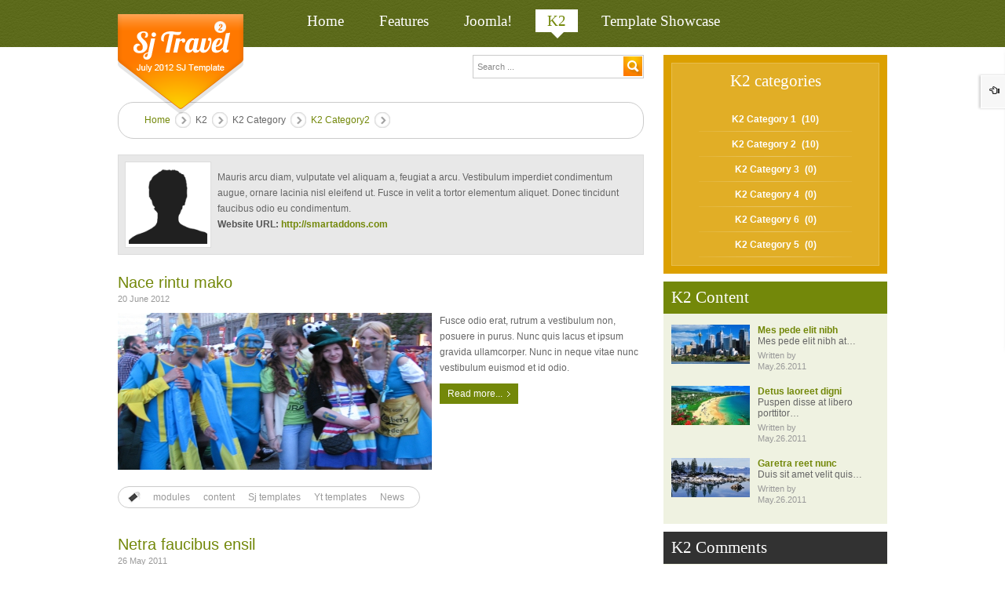

--- FILE ---
content_type: text/html; charset=utf-8
request_url: https://demo.smartaddons.com/templates/joomla3/sj-travel2/index.php/k2/k2-category/k2-category2/itemlist/user/42-2024-04-17-10-08-06
body_size: 97173
content:
<!DOCTYPE html>
<html lang="en-gb">
<head>
	<base href="https://demo.smartaddons.com/templates/joomla3/sj-travel2/index.php/k2/k2-category/k2-category2/itemlist/user/42-2024-04-17-10-08-06" />
	<meta http-equiv="content-type" content="text/html; charset=utf-8" />
	<meta name="og:url" content="https://demo.smartaddons.com/templates/joomla3/sj-travel2/index.php/k2/k2-category/k2-category2/itemlist/user/42-2024-04-17-10-08-06" />
	<meta name="og:type" content="Article" />
	<meta name="generator" content="SmartAddons.Com - the high quality products!" />
	<title></title>
	<link href="/templates/joomla3/sj-travel2/templates/sj_travel2/favicon.ico" rel="shortcut icon" type="image/vnd.microsoft.icon" />
	<link href="/templates/joomla3/sj-travel2/plugins/system/yt/includes/site/css/style.css" rel="stylesheet" type="text/css" />
	<link href="/templates/joomla3/sj-travel2/media/system/css/modal.css?09d387ff21cd79078ef94e5c1353a355" rel="stylesheet" type="text/css" />
	<link href="/templates/joomla3/sj-travel2/components/com_k2/css/k2.css" rel="stylesheet" type="text/css" />
	<link href="http://fonts.googleapis.com/css?family=Lobster" rel="stylesheet" type="text/css" />
	<link href="/templates/joomla3/sj-travel2/templates/sj_travel2/html/mod_sj_basic_news/style.css" rel="stylesheet" type="text/css" />
	<link href="https://demo.smartaddons.com/templates/joomla3/sj-travel2/templates/sj_travel2/menusys/class/common/css/menustyle.css" rel="stylesheet" type="text/css" />
	<link href="https://demo.smartaddons.com/templates/joomla3/sj-travel2/templates/sj_travel2/menusys/class/common/css/jshover.css" rel="stylesheet" type="text/css" />
	<link href="https://demo.smartaddons.com/templates/joomla3/sj-travel2/templates/sj_travel2/menusys/class/common/css/megamenu-components.css" rel="stylesheet" type="text/css" />
	<link href="https://demo.smartaddons.com/templates/joomla3/sj-travel2/templates/sj_travel2/menusys/class/mega/assets/megamenu.css" rel="stylesheet" type="text/css" />
	<link href="https://demo.smartaddons.com/templates/joomla3/sj-travel2/templates/sj_travel2/css/cpanel.css" rel="stylesheet" type="text/css" />
	<link href="https://demo.smartaddons.com/templates/joomla3/sj-travel2/templates/sj_travel2/asset/minicolors/jquery.miniColors.css" rel="stylesheet" type="text/css" />
	<link href="/templates/joomla3/sj-travel2/templates/sj_travel2/html/mod_sj_slider/slider.css" rel="stylesheet" type="text/css" />
	<link href="/templates/joomla3/sj-travel2/media/com_finder/css/finder.css" rel="stylesheet" type="text/css" />
	<style type="text/css">
body.sj_travel2{font-size:12px}body.sj_travel2{font-family:arial,sans-serif;}  h3.yt-mod-title,
ul.navi li.level1 a.level1 span.menu-title,
ul.navi li.level1 div.level1 span.menu-title,
ul.navi div.mega-group div.mega-group-title span.menu-title{font-family:Lobster, serif !important}
		#meganavigator ul.subnavi {
			position: static;
			left: auto;
			right: auto;
		}
		
		#meganavigator ul.subnavi>li {
			margin-left: 0;
		}
		
		#meganavigator ul.subnavi>li.first {
			margin-top: 0;
		}
	
body.sj_travel2{
	background-color:#ffffff ;
	color:#666666 ;
}

body a{
	color:#73880a ;
}
#yt_slideshow,
#yt_header{background-color:#ffffff ;}

/*#yt_footer{background-color:#ffffff ;}
#yt_spotlight5{background-color:#ffffff ;}*/


	</style>
	<script type="application/json" class="joomla-script-options new">{"csrf.token":"e922ede1eabd19da6e14905924d9897d","system.paths":{"root":"\/templates\/joomla3\/sj-travel2","base":"\/templates\/joomla3\/sj-travel2"}}</script>
	<script src="/templates/joomla3/sj-travel2/plugins/system/yt/includes/admin/js/jquery.min.js" type="text/javascript"></script>
	<script src="/templates/joomla3/sj-travel2/plugins/system/yt/includes/admin/js/jquery-noconflict.js" type="text/javascript"></script>
	<script src="/templates/joomla3/sj-travel2/media/system/js/mootools-core.js?09d387ff21cd79078ef94e5c1353a355" type="text/javascript"></script>
	<script src="/templates/joomla3/sj-travel2/media/system/js/core.js?09d387ff21cd79078ef94e5c1353a355" type="text/javascript"></script>
	<script src="/templates/joomla3/sj-travel2/media/system/js/mootools-more.js?09d387ff21cd79078ef94e5c1353a355" type="text/javascript"></script>
	<script src="/templates/joomla3/sj-travel2/media/system/js/modal.js?09d387ff21cd79078ef94e5c1353a355" type="text/javascript"></script>
	<script src="/templates/joomla3/sj-travel2/media/jui/js/jquery.min.js?09d387ff21cd79078ef94e5c1353a355" type="text/javascript"></script>
	<script src="/templates/joomla3/sj-travel2/media/jui/js/jquery-noconflict.js?09d387ff21cd79078ef94e5c1353a355" type="text/javascript"></script>
	<script src="/templates/joomla3/sj-travel2/media/jui/js/jquery-migrate.min.js?09d387ff21cd79078ef94e5c1353a355" type="text/javascript"></script>
	<script src="/templates/joomla3/sj-travel2/media/k2/assets/js/k2.noconflict.js" type="text/javascript"></script>
	<script src="/templates/joomla3/sj-travel2/components/com_k2/js/k2.js" type="text/javascript"></script>
	<script src="https://demo.smartaddons.com/templates/joomla3/sj-travel2/templates/sj_travel2/js/yt-script.js" type="text/javascript"></script>
	<script src="/templates/joomla3/sj-travel2/media/jui/js/bootstrap.min.js?09d387ff21cd79078ef94e5c1353a355" type="text/javascript"></script>
	<script src="https://demo.smartaddons.com/templates/joomla3/sj-travel2/templates/sj_travel2/menusys/class/common/js/jquery.easing.1.3.js" type="text/javascript"></script>
	<script src="https://demo.smartaddons.com/templates/joomla3/sj-travel2/templates/sj_travel2/menusys/class/mega/assets/jquery.megamenu.js" type="text/javascript"></script>
	<script src="https://demo.smartaddons.com/templates/joomla3/sj-travel2/templates/sj_travel2/js/ytcpanel.js" type="text/javascript"></script>
	<script src="https://demo.smartaddons.com/templates/joomla3/sj-travel2/templates/sj_travel2/asset/minicolors/jquery.miniColors.min.js" type="text/javascript"></script>
	<script src="/templates/joomla3/sj-travel2/modules/mod_sj_slider/assets/js/slider.js" type="text/javascript"></script>
	<script src="/templates/joomla3/sj-travel2/media/com_finder/js/autocompleter.js" type="text/javascript"></script>
	<script type="text/javascript">

		jQuery(function($) {
			SqueezeBox.initialize({});
			initSqueezeBox();
			$(document).on('subform-row-add', initSqueezeBox);

			function initSqueezeBox(event, container)
			{
				SqueezeBox.assign($(container || document).find('a.modal').get(), {
					parse: 'rel'
				});
			}
		});

		window.jModalClose = function () {
			SqueezeBox.close();
		};

		// Add extra modal close functionality for tinyMCE-based editors
		document.onreadystatechange = function () {
			if (document.readyState == 'interactive' && typeof tinyMCE != 'undefined' && tinyMCE)
			{
				if (typeof window.jModalClose_no_tinyMCE === 'undefined')
				{
					window.jModalClose_no_tinyMCE = typeof(jModalClose) == 'function'  ?  jModalClose  :  false;

					jModalClose = function () {
						if (window.jModalClose_no_tinyMCE) window.jModalClose_no_tinyMCE.apply(this, arguments);
						tinyMCE.activeEditor.windowManager.close();
					};
				}

				if (typeof window.SqueezeBoxClose_no_tinyMCE === 'undefined')
				{
					if (typeof(SqueezeBox) == 'undefined')  SqueezeBox = {};
					window.SqueezeBoxClose_no_tinyMCE = typeof(SqueezeBox.close) == 'function'  ?  SqueezeBox.close  :  false;

					SqueezeBox.close = function () {
						if (window.SqueezeBoxClose_no_tinyMCE)  window.SqueezeBoxClose_no_tinyMCE.apply(this, arguments);
						tinyMCE.activeEditor.windowManager.close();
					};
				}
			}
		};
		var K2SitePath = '/templates/joomla3/sj-travel2/';
	</script>
	<script type="text/javascript">
	function MobileRedirectUrl(){
	  window.location.href = document.getElementById("yt-mobilemenu").value;
	}
	
</script>

	    <meta name="HandheldFriendly" content="true"/>
    <meta name="viewport" content="width=device-width, target-densitydpi=160dpi, minimum-scale=1.0, maximum-scale=1.0, user-scalable=no" />  
    <meta http-equiv="content-type" content="text/html; charset=utf-8" />
    	<link rel="stylesheet" href="https://demo.smartaddons.com/templates/joomla3/sj-travel2/templates/system/css/general.css" type="text/css" />
	<link rel="stylesheet" href="https://demo.smartaddons.com/templates/joomla3/sj-travel2/templates/system/css/system.css" type="text/css" />
	<link rel="stylesheet" href="https://demo.smartaddons.com/templates/joomla3/sj-travel2/templates/sj_travel2/css/prettify.css" type="text/css" />
	<link rel="stylesheet" href="https://demo.smartaddons.com/templates/joomla3/sj-travel2/templates/sj_travel2/asset/bootstrap/css/bootstrap.min.css" type="text/css" />
	<link rel="stylesheet" href="https://demo.smartaddons.com/templates/joomla3/sj-travel2/templates/sj_travel2/asset/bootstrap/css/bootstrap-responsive.min.css" type="text/css" />
	<link rel="stylesheet" href="https://demo.smartaddons.com/templates/joomla3/sj-travel2/templates/sj_travel2/css/fonts.css" type="text/css" />
	<link rel="stylesheet" href="https://demo.smartaddons.com/templates/joomla3/sj-travel2/templates/sj_travel2/css/animations.css" type="text/css" />
	<link rel="stylesheet" href="https://demo.smartaddons.com/templates/joomla3/sj-travel2/templates/sj_travel2/css/template.css" type="text/css" />
				<link rel="stylesheet" href="https://demo.smartaddons.com/templates/joomla3/sj-travel2/templates/sj_travel2/css/template-safari.css" type="text/css" />
		<link rel="stylesheet" href="https://demo.smartaddons.com/templates/joomla3/sj-travel2/templates/sj_travel2/css/color/green.css" type="text/css" />
	<link rel="stylesheet" href="https://demo.smartaddons.com/templates/joomla3/sj-travel2/templates/sj_travel2/css/typography.css" type="text/css" />
	<link rel="stylesheet" href="https://demo.smartaddons.com/templates/joomla3/sj-travel2/templates/sj_travel2/css/yt-bootstrap-responsive.css" type="text/css" />
	<script src="https://demo.smartaddons.com/templates/joomla3/sj-travel2/templates/sj_travel2/js/prettify.js" type="text/javascript"></script>
    <!--<script src="/templates/joomla3/sj-travel2/" type="text/javascript"></script>-->
	<script src="https://demo.smartaddons.com/templates/joomla3/sj-travel2/templates/sj_travel2/js/yt-extend.js" type="text/javascript"></script>	
	<script type="text/javascript">
        var TMPL_NAME = 'sj_travel2';
		var TMPL_COOKIE = ["direction","fontsize","font_name","sitestyle","bgcolor","linkcolor","textcolor","header-bgimage","header-bgcolor","footer-bgcolor","footer-bgimage","default_main_layout","menustyle","googleWebFont"]    </script>	
    <!--[ if lt IE 9]>
    <script src="http://html5shiv.googlecode.com/svn/trunk/html5.js"> </ script>
    <[endif] -->
	<script>
		jQuery(document).ready(function($) {
			console.dir($('#cpanel_btn').data('events')); 
		});
	</script>
</head>
<body id="bd" class="com_k2 view-itemlist green sj_travel2 no-slideshow " onLoad="prettyPrint()">	 
	                                   
	<section id="yt_wrapper">	
		<a id="top" name="scroll-to-top"></a>
		<header id="yt_header" class="block">						<div class="yt-main">
							<div class="yt-main-in1 container">
								<div class="yt-main-in2 row-fluid">
										<div id="yt_logoposition" class="span3">
			            <h1 class="logo">
                <a href="/templates/joomla3/sj-travel2/index.php" title="SmartAddons.Com">
                	<img alt="SmartAddons.Com" src="https://demo.smartaddons.com/templates/joomla3/sj-travel2/templates/sj_travel2/images/logo.png"/>
                </a>
            </h1>
                </div>
				<div id="yt_menuposition">
			<ul id="meganavigator" class="navi"><li class="level1 first">
	<a class="level1 first item-link" href="https://demo.smartaddons.com/templates/joomla3/sj-travel2/"><span class="menu-title">Home</span></a>	
	</li>

<li class="level1 havechild">
	<div class="level1 havechild item-link separator"><span class="menu-title">Features</span></div>	
			<!-- open mega-content div -->
		<div class="level2 mega-content" >
			
			<div class="mega-content-inner" style="width:440px">
				
									<div class="mega-col first more" style="width:200px;">
						<div class="mega-group">
	<div class="mega-group-title">
		<a class="level2 showdesc item-link" href="/templates/joomla3/sj-travel2/index.php/features-articles/template-info"><span class="menu-title">Template Info</span><span class="menu-desc">Categories from one</span></a>	</div>
		<div class="mega-group-content">
				<ul class="subnavi level3" style="width:200px;">
			<li class="level3 first">
	<a class="level3 first item-link" href="/templates/joomla3/sj-travel2/index.php/features-articles/template-info/module-variations"><span class="menu-title">Module Variations</span></a>	
	</li>

<li class="level3">
	<a class="level3 item-link" href="/templates/joomla3/sj-travel2/index.php/features-articles/template-info/extenstions"><span class="menu-title">Extensions</span></a>	
	</li>

<li class="level3">
	<a class="level3 item-link" href="/templates/joomla3/sj-travel2/index.php/features-articles/template-info/module-positions"><span class="menu-title">Module positions</span></a>	
	</li>

<li class="level3 last">
	<a class="level3 last item-link" href="/templates/joomla3/sj-travel2/index.php/features-articles/template-info/typography"><span class="menu-title">Typography</span></a>	
	</li>

		</ul>
			</div>
	</div>					</div>
									<div class="mega-col last more" style="width:200px;">
						<div class="mega-group">
	<div class="mega-group-title">
		<a class="level2 showdesc item-link" href="/templates/joomla3/sj-travel2/index.php/features-articles/menu-type"><span class="menu-title">Menu Type</span><span class="menu-desc">About joomla!</span></a>	</div>
		<div class="mega-group-content">
				<ul class="subnavi level3" style="width:200px;">
			<li class="level3 first">
	<a class="level3 first item-link" href="/templates/joomla3/sj-travel2/?menustyle=basic"><span class="menu-title">Css Menu</span></a>	
	</li>

<li class="level3">
	<a class="level3 item-link" href="/templates/joomla3/sj-travel2/?menustyle=moo"><span class="menu-title">Moo Menu</span></a>	
	</li>

<li class="level3">
	<a class="level3 item-link" href="/templates/joomla3/sj-travel2/?menustyle=mega"><span class="menu-title">Mega Menu</span></a>	
	</li>

<li class="level3 last">
	<a class="level3 last item-link" href="/templates/joomla3/sj-travel2/?menustyle=dropline"><span class="menu-title">Dropline Menu</span></a>	
	</li>

		</ul>
			</div>
	</div>					</div>
				
			</div>
		</div>
		</li>

<li class="level1 havechild">
	<div class="level1 havechild item-link separator"><span class="menu-title">Joomla!</span></div>	
			<!-- open mega-content div -->
		<div class="level2 mega-content" >
			
			<div class="mega-content-inner" style="width:680px">
				
									<div class="mega-col first more" style="width:200px;">
						<div class="mega-group">
	<div class="mega-group-title">
		<div class="level2 showdesc item-link separator"><span class="menu-title">Categories</span><span class="menu-desc">Categories form one</span></div>	</div>
		<div class="mega-group-content">
				<ul class="subnavi level3" style="width:200px;">
			<li class="level3 first">
	<a class="level3 first item-link" href="/templates/joomla3/sj-travel2/index.php/joomla17/categories-form-one/content-category1"><span class="menu-title">Content Category1 </span></a>	
	</li>

<li class="level3">
	<a class="level3 item-link" href="/templates/joomla3/sj-travel2/index.php/joomla17/categories-form-one/content-category2"><span class="menu-title">Content Category2  </span></a>	
	</li>

<li class="level3">
	<a class="level3 item-link" href="/templates/joomla3/sj-travel2/index.php/joomla17/categories-form-one/content-category3"><span class="menu-title">Content Category3</span></a>	
	</li>

<li class="level3">
	<a class="level3 item-link" href="/templates/joomla3/sj-travel2/index.php/joomla17/categories-form-one/content-category4"><span class="menu-title">Content Category4</span></a>	
	</li>

<li class="level3 last">
	<a class="level3 last item-link" href="/templates/joomla3/sj-travel2/index.php/joomla17/categories-form-one/content-category4-2"><span class="menu-title">Other</span></a>	
	</li>

		</ul>
			</div>
	</div>					</div>
									<div class="mega-col more" style="width:200px;">
						<div class="mega-group">
	<div class="mega-group-title">
		<div class="level2 showdesc item-link separator"><span class="menu-title">About joomla</span><span class="menu-desc">About joomla</span></div>	</div>
		<div class="mega-group-content">
				<ul class="subnavi level3" style="width:200px;">
			<li class="level3 first">
	<a class="level3 first item-link" href="/templates/joomla3/sj-travel2/index.php/joomla17/about-joomla/getting-started"><span class="menu-title">Getting Started</span></a>	
	</li>

<li class="level3">
	<a class="level3 item-link" href="/templates/joomla3/sj-travel2/index.php/joomla17/about-joomla/using-joomla"><span class="menu-title">Using Joomla!</span></a>	
	</li>

<li class="level3">
	<a class="level3 item-link" href="http://demo.smartaddons.com"><span class="menu-title">Joomla! 1.7</span></a>	
	</li>

<li class="level3">
	<a class="level3 item-link" href="http://demo.smartaddons.com/"><span class="menu-title">Joomla! 2.5</span></a>	
	</li>

<li class="level3 last havechild">
	<a class="level3 last havechild item-link" href="#"><span class="menu-title">Tags</span></a>	
			<!-- open mega-content div -->
		<div class="level4 mega-content" >
			
			<div class="mega-content-inner" >
				
									<div class="mega-col first one" >
						<ul class="subnavi level4"><li class="level4 first">
	<a class="level4 first item-link" href="/templates/joomla3/sj-travel2/index.php/joomla17/about-joomla/2013-06-05-06-59-06/list-of-all-tags"><span class="menu-title">List of all tags</span></a>	
	</li>

<li class="level4">
	<a class="level4 item-link" href="/templates/joomla3/sj-travel2/index.php/joomla17/about-joomla/2013-06-05-06-59-06/compact-list-of-tagged-items"><span class="menu-title">Compact list of tagged items</span></a>	
	</li>

<li class="level4 last">
	<a class="level4 last item-link" href="/templates/joomla3/sj-travel2/index.php/joomla17/about-joomla/2013-06-05-06-59-06/tagged-items"><span class="menu-title">Tagged Items</span></a>	
	</li>

</ul>					</div>
				
			</div>
		</div>
		</li>

		</ul>
			</div>
	</div>					</div>
									<div class="mega-col last more" style="width:220px;">
						<div class="mega-group">
	<div class="mega-group-title">
		<div class="level2 showdesc item-link separator"><span class="menu-title">Features Articles</span><span class="menu-desc">Features Articles</span></div>	</div>
		<div class="mega-group-content">
							<div class="mega-module moduletable">
										
						<div class="mega-module-content">
						<div class="widget-wrap default">
   <div class="174 post showlinebottom first-item">
        <div class="post-inner">
				        	        	<a class="alignleft" title="Dete rinko inra" href="/templates/joomla3/sj-travel2/index.php/joomla17/categories-form-one/content-category1/80-dete-rinko-inra" >
					<span class="image-wrap">
						<img src="/templates/joomla3/sj-travel2/cache/resized/5b0b3fc98339cf6e7da9539437c6e53f.jpg" alt="" title="" class="attachment-Mini Square"/>					</span>
				</a>
	        		        <h2>
		        	<a title="Dete rinko inra" href="/templates/joomla3/sj-travel2/index.php/joomla17/categories-form-one/content-category1/80-dete-rinko-inra" >Dete rinko inra</a>
		        </h2>
		   	            <div class="basicnews-desc">Puspen disse at ...</div>
	       		        </div>
  </div>  
    <div class="174 post showlinebottom">
        <div class="post-inner">
				        	        	<a class="alignleft" title="Laci vuko convalli" href="/templates/joomla3/sj-travel2/index.php/joomla17/categories-form-one/content-category1/81-laci-vuko-convalli" >
					<span class="image-wrap">
						<img src="/templates/joomla3/sj-travel2/cache/resized/c78d2b212be895449fc840df882f505f.jpg" alt="" title="" class="attachment-Mini Square"/>					</span>
				</a>
	        		        <h2>
		        	<a title="Laci vuko convalli" href="/templates/joomla3/sj-travel2/index.php/joomla17/categories-form-one/content-category1/81-laci-vuko-convalli" >Laci vuko convalli</a>
		        </h2>
		   	            <div class="basicnews-desc">Integer nisl ...</div>
	       		        </div>
  </div>  
    <div class="174 post showlinebottom last-item">
        <div class="post-inner">
				        	        	<a class="alignleft" title="Mauris ut mauris" href="/templates/joomla3/sj-travel2/index.php/joomla17/categories-form-one/content-category1/83-mauris-ut-mauris" >
					<span class="image-wrap">
						<img src="/templates/joomla3/sj-travel2/cache/resized/457fe7a97f434b933ea3132a3c0cde5e.jpg" alt="" title="" class="attachment-Mini Square"/>					</span>
				</a>
	        		        <h2>
		        	<a title="Mauris ut mauris" href="/templates/joomla3/sj-travel2/index.php/joomla17/categories-form-one/content-category1/83-mauris-ut-mauris" >Mauris ut mauris</a>
		        </h2>
		   	            <div class="basicnews-desc">Ceger nisl ...</div>
	       		        </div>
  </div>  
  </div>

						</div>
					</div>
					</div>
	</div>					</div>
				
			</div>
		</div>
		</li>

<li class="active level1 havechild">
	<div class="active level1 havechild item-link separator"><span class="menu-title">K2</span></div>	
			<!-- open mega-content div -->
		<div class="level2 mega-content" >
			
			<div class="mega-content-inner" style="width:450px">
				
									<div class="mega-col first more" style="width:200px;">
						<div class="mega-group">
	<div class="mega-group-title">
		<div class="active level2 showdesc item-link separator"><span class="menu-title">K2 Category</span><span class="menu-desc">categories from one</span></div>	</div>
		<div class="mega-group-content">
				<ul class="subnavi level3" style="width:200px;">
			<li class="level3 first">
	<a class="level3 first item-link" href="/templates/joomla3/sj-travel2/index.php/k2/k2-category/k2-category1"><span class="menu-title">K2 Category1 </span></a>	
	</li>

<li class="active level3">
	<a class="active level3 item-link" href="/templates/joomla3/sj-travel2/index.php/k2/k2-category/k2-category2"><span class="menu-title">K2 Category2  </span></a>	
	</li>

<li class="level3">
	<a class="level3 item-link" href="/templates/joomla3/sj-travel2/index.php/k2/k2-category/k2-category3"><span class="menu-title">K2 Category3</span></a>	
	</li>

<li class="level3">
	<a class="level3 item-link" href="/templates/joomla3/sj-travel2/index.php/k2/k2-category/k2-category4"><span class="menu-title">K2 Category4</span></a>	
	</li>

<li class="level3 last">
	<a class="level3 last item-link" href="/templates/joomla3/sj-travel2/index.php/k2/k2-category/k2-category3-2"><span class="menu-title">K2 Category5</span></a>	
	</li>

		</ul>
			</div>
	</div>					</div>
									<div class="mega-col last more" style="width:210px;">
						<div class="mega-group">
	<div class="mega-group-title">
		<div class="level2 showdesc item-link separator"><span class="menu-title">Features Articles</span><span class="menu-desc">Features Articles</span></div>	</div>
		<div class="mega-group-content">
							<div class="mega-module moduletable">
										
						<div class="mega-module-content">
						
<div id="k2ModuleBox177" class="k2ItemsBlock">

	
	  <ul>
        <li class="even lastItem">

      <!-- Plugins: BeforeDisplay -->
      
      <!-- K2 Plugins: K2BeforeDisplay -->
      
      
   

     

      <!-- Plugins: AfterDisplayTitle -->
      
      <!-- K2 Plugins: K2AfterDisplayTitle -->
      
      <!-- Plugins: BeforeDisplayContent -->
      
      <!-- K2 Plugins: K2BeforeDisplayContent -->
      
	       <div class="moduleItemIntrotext">
					<a class="moduleItemImage" href="/templates/joomla3/sj-travel2/index.php/k2/k2-category/k2-category1/item/87-ursus-senectus-aliq" title="Continue reading &quot;Anki senec tusen&quot;">
			  <img src="/templates/joomla3/sj-travel2/media/k2/items/cache/0d0c19531d6e29f793ed165732978408_S.jpg" alt="Anki senec tusen"/>
			</a>
				
		<div class="itemIntro-right">
									<a class="moduleItemTitle" href="/templates/joomla3/sj-travel2/index.php/k2/k2-category/k2-category1/item/87-ursus-senectus-aliq">Anki senec tusen</a>
						Etiam vitae commodo dolor. Ut quis urna nisl. Nulla eu&#8230;				
				
				</div>
      </div>
      
      
      <div class="clr"></div>

      
      <div class="clr"></div>

      <!-- Plugins: AfterDisplayContent -->
      
      <!-- K2 Plugins: K2AfterDisplayContent -->
      
   

      
      
      
			
			
			
      <!-- Plugins: AfterDisplay -->
      
      <!-- K2 Plugins: K2AfterDisplay -->
      
      <div class="clr"></div>
    </li>
        <li class="clearList"></li>
  </ul>
  
	
	
</div>
						</div>
					</div>
					</div>
	</div>					</div>
				
			</div>
		</div>
		</li>

<li class="level1 last">
	<a class="level1 last item-link" href="http://www.smartaddons.com/joomla/templates/template-showcase" target="_blank"><span class="menu-title">Template Showcase</span></a>	
	</li>

</ul>	<script type="text/javascript">
		jQuery(function($){
            $('#meganavigator').megamenu({ 
            	'wrap':'#meganavigator',
            	'easing': 'easeInOutCirc',
				'speed': 300,
				'justify': 'left'
            });
	    });
	</script>
	<select id="yt-mobilemenu" name="menu" onchange="MobileRedirectUrl()">        <option value='https://demo.smartaddons.com/templates/joomla3/sj-travel2/'>Home</option>                <option value="#1">Features</option>                <option value='/templates/joomla3/sj-travel2/index.php/features-articles/template-info'>-- Template Info</option>                <option value='/templates/joomla3/sj-travel2/index.php/features-articles/template-info/module-variations'>---- Module Variations</option>                <option value='/templates/joomla3/sj-travel2/index.php/features-articles/template-info/extenstions'>---- Extensions</option>                <option value='/templates/joomla3/sj-travel2/index.php/features-articles/template-info/module-positions'>---- Module positions</option>                <option value='/templates/joomla3/sj-travel2/index.php/features-articles/template-info/typography'>---- Typography</option>                <option value='/templates/joomla3/sj-travel2/index.php/features-articles/menu-type'>-- Menu Type</option>                <option value='?menustyle=basic'>---- Css Menu</option>                <option value='?menustyle=moo'>---- Moo Menu</option>                <option value='?menustyle=mega'>---- Mega Menu</option>                <option value='?menustyle=dropline'>---- Dropline Menu</option>                <option value="#1">Joomla!</option>                <option value="#1">-- Categories</option>                <option value='/templates/joomla3/sj-travel2/index.php/joomla17/categories-form-one/content-category1'>---- Content Category1 </option>                <option value='/templates/joomla3/sj-travel2/index.php/joomla17/categories-form-one/content-category2'>---- Content Category2  </option>                <option value='/templates/joomla3/sj-travel2/index.php/joomla17/categories-form-one/content-category3'>---- Content Category3</option>                <option value='/templates/joomla3/sj-travel2/index.php/joomla17/categories-form-one/content-category4'>---- Content Category4</option>                <option value='/templates/joomla3/sj-travel2/index.php/joomla17/categories-form-one/content-category4-2'>---- Other</option>                <option value="#1">-- About joomla</option>                <option value='/templates/joomla3/sj-travel2/index.php/joomla17/about-joomla/getting-started'>---- Getting Started</option>                <option value='/templates/joomla3/sj-travel2/index.php/joomla17/about-joomla/using-joomla'>---- Using Joomla!</option>                <option value='http://demo.smartaddons.com'>---- Joomla! 1.7</option>                <option value='http://demo.smartaddons.com/'>---- Joomla! 2.5</option>                <option value='#'>---- Tags</option>                <option value='/templates/joomla3/sj-travel2/index.php/joomla17/about-joomla/2013-06-05-06-59-06/list-of-all-tags'>-------- List of all tags</option>                <option value='/templates/joomla3/sj-travel2/index.php/joomla17/about-joomla/2013-06-05-06-59-06/compact-list-of-tagged-items'>-------- Compact list of tagged items</option>                <option value='/templates/joomla3/sj-travel2/index.php/joomla17/about-joomla/2013-06-05-06-59-06/tagged-items'>-------- Tagged Items</option>                <option value="#1">-- Features Articles</option>                <option value="#1">K2</option>                <option value="#1">-- K2 Category</option>                <option value='/templates/joomla3/sj-travel2/index.php/k2/k2-category/k2-category1'>---- K2 Category1 </option>                <option selected="selected" value='/templates/joomla3/sj-travel2/index.php/k2/k2-category/k2-category2'>---- K2 Category2  </option>                <option value='/templates/joomla3/sj-travel2/index.php/k2/k2-category/k2-category3'>---- K2 Category3</option>                <option value='/templates/joomla3/sj-travel2/index.php/k2/k2-category/k2-category4'>---- K2 Category4</option>                <option value='/templates/joomla3/sj-travel2/index.php/k2/k2-category/k2-category3-2'>---- K2 Category5</option>                <option value="#1">-- Features Articles</option>                <option value='http://www.smartaddons.com/joomla/templates/template-showcase'>Template Showcase</option>        </select>        </div>
										</div>
							</div>
						</div>
                    </header>			<section id="yt_spotlight1" class="block">						<div class="yt-main">
							<div class="yt-main-in1 container">
								<div class="yt-main-in2 row-fluid">
								<div class="group-left1 nopos-user1 nopos-user2 span8d3">		<div id="search" class="span12">
			<div class="yt-position-inner">
					    <div class="moduletable_blank clearfix" id="Mod175">
    					
		<div class="yt-mod-content clearfix">
				
<script type="text/javascript">
//<![CDATA[
	window.addEvent('domready', function() {
		var value;

		// Set the input value if not already set.
		if (!document.id('mod-finder-searchword').getProperty('value')) {
			document.id('mod-finder-searchword').setProperty('value', 'Search ...');
		}

		// Get the current value.
		value = document.id('mod-finder-searchword').getProperty('value');

		// If the current value equals the default value, clear it.
		document.id('mod-finder-searchword').addEvent('focus', function() {
			if (this.getProperty('value') == 'Search ...') {
				this.setProperty('value', '');
			}
		});

		// If the current value is empty, set the previous value.
		document.id('mod-finder-searchword').addEvent('blur', function() {
			if (!this.getProperty('value')) {
				this.setProperty('value', value);
			}
		});

		document.id('mod-finder-searchform').addEvent('submit', function(e){
			e = new Event(e);
			e.stop();

			// Disable select boxes with no value selected.
			if (document.id('mod-finder-advanced') != null) {
				document.id('mod-finder-advanced').getElements('select').each(function(s){
					if (!s.getProperty('value')) {
						s.setProperty('disabled', 'disabled');
					}
				});
			}

			document.id('mod-finder-searchform').submit();
		});

		/*
		 * This segment of code sets up the autocompleter.
		 */
								var url = '/templates/joomla3/sj-travel2/index.php/component/finder/?task=suggestions.display&format=json&tmpl=component';
			var ModCompleter = new Autocompleter.Request.JSON(document.id('mod-finder-searchword'), url, {'postVar': 'q'});
			});
//]]>
</script>

<form id="mod-finder-searchform" action="/templates/joomla3/sj-travel2/index.php/component/finder/search" method="get">
	<div class="finder">
		<input type="text" name="q" id="mod-finder-searchword" class="inputbox" size="25" value="" /><button class="button finder_blank" type="submit"></button>
				<input type="hidden" name="Itemid" value="591" />	</div>
</form>
		</div>
		        		
	</div>

			</div>
		</div>
		</div>								</div>
							</div>
						</div>
                    </section>			<section id="content" class="content layout-lmr nopos-left nogroup-left block">						<div class="yt-main">
							<div class="yt-main-in1 container">
								<div class="yt-main-in2 row-fluid">
        							 <div id="content_main" class="span8d3 first-child"><div class="content-main-inner row-fluid">		<div id="breadcrumb" class="span12" data-wide="" data-normal="" data-tablet="" data-stablet="" data-mobile="">
			<div class="yt-position-inner">
						<div class="moduletable no-padding  ">
						
<div class="breadcrumbs no-padding  ">
<a href="/templates/joomla3/sj-travel2/index.php" class="pathway">Home</a> <span class="arrow-bre"></span> <span class="separator">K2</span> <span class="arrow-bre"></span> <span class="separator">K2 Category</span> <span class="arrow-bre"></span> <a href="/templates/joomla3/sj-travel2/index.php/k2/k2-category/k2-category2" class="pathway">K2 Category2  </a> <span class="arrow-bre"></span> <span class="separator"></span></div>
		</div>
	
			</div>
		</div>
		         	<div class="span12">
				<div id="system-message-container">
	</div>

            </div>
                 <div id="yt_component" class="span12" data-wide="" data-normal="" data-tablet="" data-stablet="" data-mobile="">
            <div class="component-inner"><div class="component-inner2">
                
<!-- Start K2 User Layout -->

<div id="k2Container" class="userView">

	
	
		<div class="userBlock">
	
			
				<img src="/templates/joomla3/sj-travel2/components/com_k2/images/placeholder/user.png" alt="" style="width:100px; height:auto;" />
				
				<h2></h2>
				
				<div class="userDescription">Mauris arcu diam, vulputate vel aliquam a, feugiat a arcu. Vestibulum imperdiet condimentum augue, ornare lacinia nisl eleifend ut. Fusce in velit a tortor elementum aliquet. Donec tincidunt faucibus odio eu condimentum.</div>
				
				<div class="userAdditionalInfo">
						<span class="userURL">
				Website URL: <a href="http://smartaddons.com" target="_blank" rel="me">http://smartaddons.com</a>
			</span>
			
				
		</div>
		
		<div class="clr"></div>
		
				
		<div class="clr"></div>
	</div>
	


		<!-- Item list -->
	<div class="userItemList">
				
		<!-- Start K2 Item Layout -->
		<div class="userItemView">
		
			<!-- Plugins: BeforeDisplay -->
						
			<!-- K2 Plugins: K2BeforeDisplay -->
					
			<div class="userItemHeader">			
				
							
			  			  <!-- Item title -->
			  <h3 class="userItemTitle">
					
			  						<a href="/templates/joomla3/sj-travel2/index.php/k2/k2-category/k2-category2/item/134-nace-rintu-mako">
			  		Nace rintu mako			  	</a>
			  				  				  </h3>
			  			  
			  			<!-- Date created -->
				<span class="userItemDateCreated">
					20 June 2012				</span>
					  </div>
		
		  <!-- Plugins: AfterDisplayTitle -->
		  		  
		  <!-- K2 Plugins: K2AfterDisplayTitle -->
		  
		  <div class="userItemBody">
		
			  <!-- Plugins: BeforeDisplayContent -->
			  			  
			  <!-- K2 Plugins: K2BeforeDisplayContent -->
			  		
			  			  <!-- Item Image -->
			  <div class="userItemImageBlock">
				  <span class="userItemImage">
				    <a href="/templates/joomla3/sj-travel2/index.php/k2/k2-category/k2-category2/item/134-nace-rintu-mako" title="Nace rintu mako">
				    	<img src="/templates/joomla3/sj-travel2/media/k2/items/cache/62fb5f1024529266c6e71c0c0c9ddb3c_Generic.jpg" alt="Nace rintu mako" style="width:400px; height:auto;" />
				    </a>
				  </span>
				  <div class="clr"></div>
			  </div>
			  			  
			  			  <!-- Item introtext -->
			  <div class="userItemIntroText">
			  	<p>Fusce odio erat, rutrum a vestibulum non, posuere in purus. Nunc quis lacus et ipsum gravida ullamcorper. Nunc in neque vitae nunc vestibulum euismod et id odio.</p>
			  </div>
			  			  
			  			<!-- Item "read more..." link -->
			<div class="userItemReadMore">
				<a class="k2ReadMore" href="/templates/joomla3/sj-travel2/index.php/k2/k2-category/k2-category2/item/134-nace-rintu-mako">
					Read more...				</a>
			</div>
						
				<div class="clr"></div>

			  <!-- Plugins: AfterDisplayContent -->
			  			  
			  <!-- K2 Plugins: K2AfterDisplayContent -->
			  		
			  <div class="clr"></div>
		  </div>
		
				  
		  
		  		  <div class="userItemLinks">

			
			  			  <!-- Item tags -->
			  <div class="userItemTagsBlock">
				  <span>Tagged under</span>
				  <ul class="userItemTags">
				    				    <li><a href="/templates/joomla3/sj-travel2/index.php/k2/k2-category/k2-category2/itemlist/tag/modules">modules</a></li>
				    				    <li><a href="/templates/joomla3/sj-travel2/index.php/k2/k2-category/k2-category2/itemlist/tag/content">content</a></li>
				    				    <li><a href="/templates/joomla3/sj-travel2/index.php/k2/k2-category/k2-category2/itemlist/tag/Sj%20templates">Sj templates</a></li>
				    				    <li><a href="/templates/joomla3/sj-travel2/index.php/k2/k2-category/k2-category2/itemlist/tag/Yt%20templates">Yt templates</a></li>
				    				    <li><a href="/templates/joomla3/sj-travel2/index.php/k2/k2-category/k2-category2/itemlist/tag/News">News</a></li>
				    				  </ul>
				  <div class="clr"></div>
			  </div>
			  
				<div class="clr"></div>
		  </div>
		    
		
			<div class="clr"></div>

			
			
			<div class="clr"></div>

		  <!-- Plugins: AfterDisplay -->
		  		  
		  <!-- K2 Plugins: K2AfterDisplay -->
		  			
			<div class="clr"></div>
		</div>
		<!-- End K2 Item Layout -->
		
				
		<!-- Start K2 Item Layout -->
		<div class="userItemView">
		
			<!-- Plugins: BeforeDisplay -->
						
			<!-- K2 Plugins: K2BeforeDisplay -->
					
			<div class="userItemHeader">			
				
							
			  			  <!-- Item title -->
			  <h3 class="userItemTitle">
					
			  						<a href="/templates/joomla3/sj-travel2/index.php/k2/k2-category/k2-category2/item/97-netra-faucibus-eu-laoreet-nunc">
			  		Netra faucibus ensil			  	</a>
			  				  				  </h3>
			  			  
			  			<!-- Date created -->
				<span class="userItemDateCreated">
					26 May 2011				</span>
					  </div>
		
		  <!-- Plugins: AfterDisplayTitle -->
		  		  
		  <!-- K2 Plugins: K2AfterDisplayTitle -->
		  
		  <div class="userItemBody">
		
			  <!-- Plugins: BeforeDisplayContent -->
			  			  
			  <!-- K2 Plugins: K2BeforeDisplayContent -->
			  		
			  			  <!-- Item Image -->
			  <div class="userItemImageBlock">
				  <span class="userItemImage">
				    <a href="/templates/joomla3/sj-travel2/index.php/k2/k2-category/k2-category2/item/97-netra-faucibus-eu-laoreet-nunc" title="Netra faucibus ensil">
				    	<img src="/templates/joomla3/sj-travel2/media/k2/items/cache/e44a6f32e15cb53ee479b2697e759e2e_Generic.jpg" alt="Netra faucibus ensil" style="width:400px; height:auto;" />
				    </a>
				  </span>
				  <div class="clr"></div>
			  </div>
			  			  
			  			  <!-- Item introtext -->
			  <div class="userItemIntroText">
			  	<p>Class aptent taciti sociosqu ad litora torquent per conubia nostra, per inceptos himenaeos. Class aptent taciti sociosqu ad litora torquent per conubia nostra</p>
			  </div>
			  			  
			  			<!-- Item "read more..." link -->
			<div class="userItemReadMore">
				<a class="k2ReadMore" href="/templates/joomla3/sj-travel2/index.php/k2/k2-category/k2-category2/item/97-netra-faucibus-eu-laoreet-nunc">
					Read more...				</a>
			</div>
						
				<div class="clr"></div>

			  <!-- Plugins: AfterDisplayContent -->
			  			  
			  <!-- K2 Plugins: K2AfterDisplayContent -->
			  		
			  <div class="clr"></div>
		  </div>
		
				  
		  
		  		  <div class="userItemLinks">

			
			  			  <!-- Item tags -->
			  <div class="userItemTagsBlock">
				  <span>Tagged under</span>
				  <ul class="userItemTags">
				    				    <li><a href="/templates/joomla3/sj-travel2/index.php/k2/k2-category/k2-category2/itemlist/tag/modules">modules</a></li>
				    				    <li><a href="/templates/joomla3/sj-travel2/index.php/k2/k2-category/k2-category2/itemlist/tag/content">content</a></li>
				    				    <li><a href="/templates/joomla3/sj-travel2/index.php/k2/k2-category/k2-category2/itemlist/tag/News">News</a></li>
				    				  </ul>
				  <div class="clr"></div>
			  </div>
			  
				<div class="clr"></div>
		  </div>
		    
		
			<div class="clr"></div>

			
			
			<div class="clr"></div>

		  <!-- Plugins: AfterDisplay -->
		  		  
		  <!-- K2 Plugins: K2AfterDisplay -->
		  			
			<div class="clr"></div>
		</div>
		<!-- End K2 Item Layout -->
		
				
		<!-- Start K2 Item Layout -->
		<div class="userItemView">
		
			<!-- Plugins: BeforeDisplay -->
						
			<!-- K2 Plugins: K2BeforeDisplay -->
					
			<div class="userItemHeader">			
				
							
			  			  <!-- Item title -->
			  <h3 class="userItemTitle">
					
			  						<a href="/templates/joomla3/sj-travel2/index.php/k2/k2-category/k2-category2/item/96-kril-penec-guki">
			  		Kril penec guki			  	</a>
			  				  				  </h3>
			  			  
			  			<!-- Date created -->
				<span class="userItemDateCreated">
					26 May 2011				</span>
					  </div>
		
		  <!-- Plugins: AfterDisplayTitle -->
		  		  
		  <!-- K2 Plugins: K2AfterDisplayTitle -->
		  
		  <div class="userItemBody">
		
			  <!-- Plugins: BeforeDisplayContent -->
			  			  
			  <!-- K2 Plugins: K2BeforeDisplayContent -->
			  		
			  			  <!-- Item Image -->
			  <div class="userItemImageBlock">
				  <span class="userItemImage">
				    <a href="/templates/joomla3/sj-travel2/index.php/k2/k2-category/k2-category2/item/96-kril-penec-guki" title="Kril penec guki">
				    	<img src="/templates/joomla3/sj-travel2/media/k2/items/cache/ea457adccaa9e569cff05de9b4f3b04d_Generic.jpg" alt="Kril penec guki" style="width:400px; height:auto;" />
				    </a>
				  </span>
				  <div class="clr"></div>
			  </div>
			  			  
			  			  <!-- Item introtext -->
			  <div class="userItemIntroText">
			  	<p>Duis fermentum, felis et dapibus vestibulum, mi magna interdum elit, ac vestibulum lectus orci et massa. Cras a diam leo, quis condimentum sapien tincidunt massa ligula.</p>
			  </div>
			  			  
			  			<!-- Item "read more..." link -->
			<div class="userItemReadMore">
				<a class="k2ReadMore" href="/templates/joomla3/sj-travel2/index.php/k2/k2-category/k2-category2/item/96-kril-penec-guki">
					Read more...				</a>
			</div>
						
				<div class="clr"></div>

			  <!-- Plugins: AfterDisplayContent -->
			  			  
			  <!-- K2 Plugins: K2AfterDisplayContent -->
			  		
			  <div class="clr"></div>
		  </div>
		
				  
		  
		  		  <div class="userItemLinks">

			
			  			  <!-- Item tags -->
			  <div class="userItemTagsBlock">
				  <span>Tagged under</span>
				  <ul class="userItemTags">
				    				    <li><a href="/templates/joomla3/sj-travel2/index.php/k2/k2-category/k2-category2/itemlist/tag/modules">modules</a></li>
				    				    <li><a href="/templates/joomla3/sj-travel2/index.php/k2/k2-category/k2-category2/itemlist/tag/SmartAddons">SmartAddons</a></li>
				    				  </ul>
				  <div class="clr"></div>
			  </div>
			  
				<div class="clr"></div>
		  </div>
		    
		
			<div class="clr"></div>

			
			
			<div class="clr"></div>

		  <!-- Plugins: AfterDisplay -->
		  		  
		  <!-- K2 Plugins: K2AfterDisplay -->
		  			
			<div class="clr"></div>
		</div>
		<!-- End K2 Item Layout -->
		
				
		<!-- Start K2 Item Layout -->
		<div class="userItemView">
		
			<!-- Plugins: BeforeDisplay -->
						
			<!-- K2 Plugins: K2BeforeDisplay -->
					
			<div class="userItemHeader">			
				
							
			  			  <!-- Item title -->
			  <h3 class="userItemTitle">
					
			  						<a href="/templates/joomla3/sj-travel2/index.php/k2/k2-category/k2-category2/item/95-gimes-pede-elit">
			  		Grimes pede elit			  	</a>
			  				  				  </h3>
			  			  
			  			<!-- Date created -->
				<span class="userItemDateCreated">
					26 May 2011				</span>
					  </div>
		
		  <!-- Plugins: AfterDisplayTitle -->
		  		  
		  <!-- K2 Plugins: K2AfterDisplayTitle -->
		  
		  <div class="userItemBody">
		
			  <!-- Plugins: BeforeDisplayContent -->
			  			  
			  <!-- K2 Plugins: K2BeforeDisplayContent -->
			  		
			  			  <!-- Item Image -->
			  <div class="userItemImageBlock">
				  <span class="userItemImage">
				    <a href="/templates/joomla3/sj-travel2/index.php/k2/k2-category/k2-category2/item/95-gimes-pede-elit" title="Grimes pede elit">
				    	<img src="/templates/joomla3/sj-travel2/media/k2/items/cache/88f135a483ef01fac8d7b920488085e4_Generic.jpg" alt="Grimes pede elit" style="width:400px; height:auto;" />
				    </a>
				  </span>
				  <div class="clr"></div>
			  </div>
			  			  
			  			  <!-- Item introtext -->
			  <div class="userItemIntroText">
			  	<p>Class aptent taciti sociosqu ad litora torquent per conubia nostra, per inceptos himenaeos. Etiam interdum tempor pellentesque. Pellentesque dapibus nisi ut arcu</p>
			  </div>
			  			  
			  			<!-- Item "read more..." link -->
			<div class="userItemReadMore">
				<a class="k2ReadMore" href="/templates/joomla3/sj-travel2/index.php/k2/k2-category/k2-category2/item/95-gimes-pede-elit">
					Read more...				</a>
			</div>
						
				<div class="clr"></div>

			  <!-- Plugins: AfterDisplayContent -->
			  			  
			  <!-- K2 Plugins: K2AfterDisplayContent -->
			  		
			  <div class="clr"></div>
		  </div>
		
				  
		  
		  		  <div class="userItemLinks">

			
			  			  <!-- Item tags -->
			  <div class="userItemTagsBlock">
				  <span>Tagged under</span>
				  <ul class="userItemTags">
				    				    <li><a href="/templates/joomla3/sj-travel2/index.php/k2/k2-category/k2-category2/itemlist/tag/modules">modules</a></li>
				    				    <li><a href="/templates/joomla3/sj-travel2/index.php/k2/k2-category/k2-category2/itemlist/tag/content">content</a></li>
				    				    <li><a href="/templates/joomla3/sj-travel2/index.php/k2/k2-category/k2-category2/itemlist/tag/Sj%20templates">Sj templates</a></li>
				    				    <li><a href="/templates/joomla3/sj-travel2/index.php/k2/k2-category/k2-category2/itemlist/tag/News">News</a></li>
				    				    <li><a href="/templates/joomla3/sj-travel2/index.php/k2/k2-category/k2-category2/itemlist/tag/SmartAddons">SmartAddons</a></li>
				    				    <li><a href="/templates/joomla3/sj-travel2/index.php/k2/k2-category/k2-category2/itemlist/tag/Sample%20data">Sample data</a></li>
				    				  </ul>
				  <div class="clr"></div>
			  </div>
			  
				<div class="clr"></div>
		  </div>
		    
		
			<div class="clr"></div>

			
			
			<div class="clr"></div>

		  <!-- Plugins: AfterDisplay -->
		  		  
		  <!-- K2 Plugins: K2AfterDisplay -->
		  			
			<div class="clr"></div>
		</div>
		<!-- End K2 Item Layout -->
		
			</div>

	<!-- Pagination -->
		<div class="k2Pagination">
		<ul class="pagination"><li>&nbsp;<span><span>Start</span></span>&nbsp;</li><li>&nbsp;<span><span>Prev</span></span>&nbsp;</li><li>&nbsp;<span class='active'><span>1</span></span>&nbsp;</li><li>&nbsp;<strong class='link'><a href="/templates/joomla3/sj-travel2/index.php/k2/k2-category/k2-category2/itemlist/user/42-2024-04-17-10-08-06?start=4" title="2">2</a></strong>&nbsp;</li><li>&nbsp;<strong class='link'><a href="/templates/joomla3/sj-travel2/index.php/k2/k2-category/k2-category2/itemlist/user/42-2024-04-17-10-08-06?start=8" title="3">3</a></strong>&nbsp;</li><li>&nbsp;<strong class='link'><a href="/templates/joomla3/sj-travel2/index.php/k2/k2-category/k2-category2/itemlist/user/42-2024-04-17-10-08-06?start=12" title="4">4</a></strong>&nbsp;</li><li>&nbsp;<strong class='link'><a href="/templates/joomla3/sj-travel2/index.php/k2/k2-category/k2-category2/itemlist/user/42-2024-04-17-10-08-06?start=16" title="5">5</a></strong>&nbsp;</li><li>&nbsp;<strong><a href="/templates/joomla3/sj-travel2/index.php/k2/k2-category/k2-category2/itemlist/user/42-2024-04-17-10-08-06?start=4" title="Next">Next</a></strong>&nbsp;</li><li class="end">&nbsp;<strong><a href="/templates/joomla3/sj-travel2/index.php/k2/k2-category/k2-category2/itemlist/user/42-2024-04-17-10-08-06?start=16" title="End">End</a></strong>&nbsp;</li></ul>		
		Page 1 of 5	</div>
		
	
</div>

<!-- End K2 User Layout -->

<!-- JoomlaWorks "K2" (v2.6.2) | Learn more about K2 at http://getk2.org -->


            </div></div>
        </div>
		 </div></div> <div id="content_right" class="span3d7" data-normal="" data-tablet="" data-stablet=""><div class="content-right-in row-fluid">		<div id="right" class="span12">
			<div class="yt-position-inner">
					    <div class="moduletable_menu clearfix" id="Mod142">
		<div class="moduletable-inner">
						           
				<h3 class="yt-mod-title">K2 categories </h3>                   
						
			<div class="yt-mod-mainbox clearfix">
					
<div id="k2ModuleBox142" class="k2CategoriesListBlock _menu">
	<ul class="level0"><li><a href="/templates/joomla3/sj-travel2/index.php/k2/k2-category/k2-category1"><span class="catTitle">K2 Category 1</span><span class="catCounter"> (10)</span></a></li><li><a href="/templates/joomla3/sj-travel2/index.php/k2/k2-category/k2-category2"><span class="catTitle">K2 Category 2</span><span class="catCounter"> (10)</span></a></li><li><a href="/templates/joomla3/sj-travel2/index.php/k2/k2-category/k2-category2/itemlist/category/85-k2-category-3"><span class="catTitle">K2 Category 3</span><span class="catCounter"> (0)</span></a></li><li><a href="/templates/joomla3/sj-travel2/index.php/k2/k2-category/k2-category2/itemlist/category/86-k2-category-4"><span class="catTitle">K2 Category 4</span><span class="catCounter"> (0)</span></a></li><li><a href="/templates/joomla3/sj-travel2/index.php/k2/k2-category/k2-category2/itemlist/category/87-k2-category-6"><span class="catTitle">K2 Category 6</span><span class="catCounter"> (0)</span></a></li><li><a href="/templates/joomla3/sj-travel2/index.php/k2/k2-category/k2-category2/itemlist/category/88-k2-category-5"><span class="catTitle">K2 Category 5</span><span class="catCounter"> (0)</span></a></li></ul></div>
			</div>
			        </div>		
	</div>
	    <div class="moduletable title-default clearfix" id="Mod121">
		<div class="moduletable-inner">
						           
				<h3 class="yt-mod-title">K2 Content</h3>                   
						
			<div class="yt-mod-mainbox clearfix">
					
<div id="k2ModuleBox121" class="k2ItemsBlock  title-default">

	
	  <ul>
        <li class="even">

      <!-- Plugins: BeforeDisplay -->
      
      <!-- K2 Plugins: K2BeforeDisplay -->
      
      
   

     

      <!-- Plugins: AfterDisplayTitle -->
      
      <!-- K2 Plugins: K2AfterDisplayTitle -->
      
      <!-- Plugins: BeforeDisplayContent -->
      
      <!-- K2 Plugins: K2BeforeDisplayContent -->
      
	       <div class="moduleItemIntrotext">
					<a class="moduleItemImage" href="/templates/joomla3/sj-travel2/index.php/k2/k2-category/k2-category1/item/82-mes-pede-elit-nibh" title="Continue reading &quot;Mes pede elit nibh &quot;">
			  <img src="/templates/joomla3/sj-travel2/media/k2/items/cache/aaa082d2257ab65aecf61c2340e9c5b9_XS.jpg" alt="Mes pede elit nibh "/>
			</a>
				
		<div class="itemIntro-right">
									<a class="moduleItemTitle" href="/templates/joomla3/sj-travel2/index.php/k2/k2-category/k2-category1/item/82-mes-pede-elit-nibh">Mes pede elit nibh </a>
						Mes pede elit nibh at&#8230;				
				<div class="moduleItemAuthor">
		      Written by		
						<a rel="author" title="" href="/templates/joomla3/sj-travel2/index.php/k2/k2-category/k2-category2/itemlist/user/42-2026-01-17-19-22-57"></a>
					</div>
				
				     <span class="moduleItemDateCreated"> May.26.2011</span>
				</div>
      </div>
      
      
      <div class="clr"></div>

      
      <div class="clr"></div>

      <!-- Plugins: AfterDisplayContent -->
      
      <!-- K2 Plugins: K2AfterDisplayContent -->
      
   

      
      
      
			
			
			
      <!-- Plugins: AfterDisplay -->
      
      <!-- K2 Plugins: K2AfterDisplay -->
      
      <div class="clr"></div>
    </li>
        <li class="odd">

      <!-- Plugins: BeforeDisplay -->
      
      <!-- K2 Plugins: K2BeforeDisplay -->
      
      
   

     

      <!-- Plugins: AfterDisplayTitle -->
      
      <!-- K2 Plugins: K2AfterDisplayTitle -->
      
      <!-- Plugins: BeforeDisplayContent -->
      
      <!-- K2 Plugins: K2BeforeDisplayContent -->
      
	       <div class="moduleItemIntrotext">
					<a class="moduleItemImage" href="/templates/joomla3/sj-travel2/index.php/k2/k2-category/k2-category1/item/80-detus-laoreet-dignissim-vel" title="Continue reading &quot;Detus laoreet digni&quot;">
			  <img src="/templates/joomla3/sj-travel2/media/k2/items/cache/852967248dd3e6cb3942a1fe6af42945_XS.jpg" alt="Detus laoreet digni"/>
			</a>
				
		<div class="itemIntro-right">
									<a class="moduleItemTitle" href="/templates/joomla3/sj-travel2/index.php/k2/k2-category/k2-category1/item/80-detus-laoreet-dignissim-vel">Detus laoreet digni</a>
						Puspen disse at libero porttitor&#8230;				
				<div class="moduleItemAuthor">
		      Written by		
						<a rel="author" title="" href="/templates/joomla3/sj-travel2/index.php/k2/k2-category/k2-category2/itemlist/user/42-2026-01-17-19-22-57"></a>
					</div>
				
				     <span class="moduleItemDateCreated"> May.26.2011</span>
				</div>
      </div>
      
      
      <div class="clr"></div>

      
      <div class="clr"></div>

      <!-- Plugins: AfterDisplayContent -->
      
      <!-- K2 Plugins: K2AfterDisplayContent -->
      
   

      
      
      
			
			
			
      <!-- Plugins: AfterDisplay -->
      
      <!-- K2 Plugins: K2AfterDisplay -->
      
      <div class="clr"></div>
    </li>
        <li class="even lastItem">

      <!-- Plugins: BeforeDisplay -->
      
      <!-- K2 Plugins: K2BeforeDisplay -->
      
      
   

     

      <!-- Plugins: AfterDisplayTitle -->
      
      <!-- K2 Plugins: K2AfterDisplayTitle -->
      
      <!-- Plugins: BeforeDisplayContent -->
      
      <!-- K2 Plugins: K2BeforeDisplayContent -->
      
	       <div class="moduleItemIntrotext">
					<a class="moduleItemImage" href="/templates/joomla3/sj-travel2/index.php/k2/k2-category/k2-category1/item/85-garetra-faucibus-eu" title="Continue reading &quot;Garetra reet nunc&quot;">
			  <img src="/templates/joomla3/sj-travel2/media/k2/items/cache/2a14beb1aee2d71c6fecb12f25c690f7_XS.jpg" alt="Garetra reet nunc"/>
			</a>
				
		<div class="itemIntro-right">
									<a class="moduleItemTitle" href="/templates/joomla3/sj-travel2/index.php/k2/k2-category/k2-category1/item/85-garetra-faucibus-eu">Garetra reet nunc</a>
						Duis sit amet velit quis&#8230;				
				<div class="moduleItemAuthor">
		      Written by		
						<a rel="author" title="" href="/templates/joomla3/sj-travel2/index.php/k2/k2-category/k2-category2/itemlist/user/42-2026-01-17-19-22-57"></a>
					</div>
				
				     <span class="moduleItemDateCreated"> May.26.2011</span>
				</div>
      </div>
      
      
      <div class="clr"></div>

      
      <div class="clr"></div>

      <!-- Plugins: AfterDisplayContent -->
      
      <!-- K2 Plugins: K2AfterDisplayContent -->
      
   

      
      
      
			
			
			
      <!-- Plugins: AfterDisplay -->
      
      <!-- K2 Plugins: K2AfterDisplay -->
      
      <div class="clr"></div>
    </li>
        <li class="clearList"></li>
  </ul>
  
	
	
</div>
			</div>
			        </div>		
	</div>
	    <div class="moduletable title3 clearfix" id="Mod120">
		<div class="moduletable-inner">
						           
				<h3 class="yt-mod-title">K2 Comments</h3>                   
						
			<div class="yt-mod-mainbox clearfix">
					
<div id="k2ModuleBox120" class="k2LatestCommentsBlock  title3">

	
	
</div>
			</div>
			        </div>		
	</div>
	    <div class="moduletable title2 clearfix" id="Mod123">
		<div class="moduletable-inner">
						           
				<h3 class="yt-mod-title">K2 Tags Cloud</h3>                   
						
			<div class="yt-mod-mainbox clearfix">
					
<div id="k2ModuleBox123" class="k2TagCloudBlock  title2">
			<a href="/templates/joomla3/sj-travel2/index.php/k2/k2-category/k2-category2/itemlist/tag/content" style="font-size:252%" title="13 items tagged with content">
		content	</a>
				<a href="/templates/joomla3/sj-travel2/index.php/k2/k2-category/k2-category2/itemlist/tag/Image Store" style="font-size:108%" title="4 items tagged with Image Store">
		Image Store	</a>
				<a href="/templates/joomla3/sj-travel2/index.php/k2/k2-category/k2-category2/itemlist/tag/K2 Content" style="font-size:75%" title="2 items tagged with K2 Content">
		K2 Content	</a>
				<a href="/templates/joomla3/sj-travel2/index.php/k2/k2-category/k2-category2/itemlist/tag/modules" style="font-size:300%" title="16 items tagged with modules">
		modules	</a>
				<a href="/templates/joomla3/sj-travel2/index.php/k2/k2-category/k2-category2/itemlist/tag/News" style="font-size:300%" title="16 items tagged with News">
		News	</a>
				<a href="/templates/joomla3/sj-travel2/index.php/k2/k2-category/k2-category2/itemlist/tag/Sample data" style="font-size:92%" title="3 items tagged with Sample data">
		Sample data	</a>
				<a href="/templates/joomla3/sj-travel2/index.php/k2/k2-category/k2-category2/itemlist/tag/Sj templates" style="font-size:300%" title="16 items tagged with Sj templates">
		Sj templates	</a>
				<a href="/templates/joomla3/sj-travel2/index.php/k2/k2-category/k2-category2/itemlist/tag/SmartAddons" style="font-size:284%" title="15 items tagged with SmartAddons">
		SmartAddons	</a>
				<a href="/templates/joomla3/sj-travel2/index.php/k2/k2-category/k2-category2/itemlist/tag/Yt Framewok" style="font-size:108%" title="4 items tagged with Yt Framewok">
		Yt Framewok	</a>
				<a href="/templates/joomla3/sj-travel2/index.php/k2/k2-category/k2-category2/itemlist/tag/Yt templates" style="font-size:204%" title="10 items tagged with Yt templates">
		Yt templates	</a>
			<div class="clr"></div>
</div>
			</div>
			        </div>		
	</div>

			</div>
		</div>
		</div></div> 								</div>
							</div>
						</div>         
                    </section>					<section id="yt_spotlight3" class="block">						<div class="yt-main">
							<div class="yt-main-in1 container">
								<div class="yt-main-in2 row-fluid">
										<div id="user10" class="span3">
			<div class="yt-position-inner">
					    <div class="moduletable clearfix" id="Mod107">
    			           
			<h3 class="yt-mod-title">User Resources</h3>                   
				
		<div class="yt-mod-content clearfix">
				<ul class="nav menu mod-list">
<li class="item-518"><a href="http://www.smartaddons.com/joomla/templates/preminum-templates" >Browse Templates</a></li><li class="item-519"><a href="http://demo.smartaddons.com/templates/joomla15/" >Demo Joomla 1.5</a></li><li class="item-520"><a href="http://demo.smartaddons.com/templates/joomla17/" >Demo Joomla 1.7</a></li><li class="item-521"><a href="http://www.smartaddons.com/template-updates" >Template Updates</a></li><li class="item-522"><a href="http://www.smartaddons.com/component/docman/cat_view/29-joomla-/61-joomla-templates" >Download Templates</a></li></ul>
		</div>
		        		
	</div>

			</div>
		</div>
				<div id="user11" class="span3">
			<div class="yt-position-inner">
					    <div class="moduletable clearfix" id="Mod108">
    			           
			<h3 class="yt-mod-title">Support Center</h3>                   
				
		<div class="yt-mod-content clearfix">
				<ul class="nav menu mod-list">
<li class="item-528"><a href="http://www.smartaddons.com/joomla/templates/yt-framework" >Document</a></li><li class="item-529"><a href="http://www.smartaddons.com/joomla/templates/yt-framework" >Userguide</a></li><li class="item-530"><a href="http://www.smartaddons.com/forum/172-yt-framework-for-joomla-template" >Forum</a></li><li class="item-531"><a href="http://demo.smartaddons.com/?product=yt-framework" target="_blank" rel="noopener noreferrer">Demo Yt FrameWork</a></li><li class="item-532"><a href="http://www.smartaddons.com/joomla/downloads/yt-framework-j15-j16-a-j17/cat_view/44-free-templates" >Download</a></li></ul>
		</div>
		        		
	</div>

			</div>
		</div>
				<div id="user12" class="span3">
			<div class="yt-position-inner">
					    <div class="moduletable clearfix" id="Mod158">
    			           
			<h3 class="yt-mod-title">NewsLetter</h3>                   
				
		<div class="yt-mod-content clearfix">
				

<div class="custom"  >
	<p>Enter your email address to subscribe to our mailling list</p>
<div class="block newletter">

	<input type="text"  value=" " size="24" class="inputbox" alt="" maxlength="20" name="searchword"/>
<input type="submit" onclick="this.form.searchword.focus();" class="button" value="Subscribe "/>	

	

</div>
<p>We take your privacy very seriously. </p>
<p>We will never share your contact information.</p></div>
		</div>
		        		
	</div>

			</div>
		</div>
				<div id="user13" class="span3 position-last">
			<div class="yt-position-inner">
					    <div class="moduletable clearfix" id="Mod180">
    			           
			<h3 class="yt-mod-title">Recent Tours</h3>                   
				
		<div class="yt-mod-content clearfix">
						<div id="container_slider_14466544821768677777" class="container-slider" style="">
												<div class="page-button top style">
				<ul class="control-button">
					<li class="preview">Prev</li>
					<li class="next">Next</li>
				</ul>		
			</div>
				
		<div class="slider not-js cols-6 preset01-1 preset02-1 preset03-1 preset04-1 preset05-1">
			<div class="vpo-wrap">
				<div class="vp">
					<div class="vpi-wrap">
																<div class="item">
							<div class="item-wrap">
								<div class="item-img item-height">
									<div class="item-img-info">
										<a href="/templates/joomla3/sj-travel2/index.php/joomla17/categories-form-one/content-category2/91-haretra-faucibus" target = "_self">
											<img src="/templates/joomla3/sj-travel2/cache/resized/8bcdb2c1fd8bf187c1eda432cc2e68b4.jpg" alt="" title=""/>										</a>
									</div>
								</div>
								<div class="item-info  ">
									<div class="item-inner">
																			<div class="item-content">
																												
										</div>	
												
									</div>
								</div>						
							</div>
						</div>
											<div class="item">
							<div class="item-wrap">
								<div class="item-img item-height">
									<div class="item-img-info">
										<a href="/templates/joomla3/sj-travel2/index.php/joomla17/categories-form-one/content-category2/143-lipon-deru" target = "_self">
											<img src="/templates/joomla3/sj-travel2/cache/resized/2a691ea5a76b8a45a7ab9304a9ff5e61.jpg" alt="" title=""/>										</a>
									</div>
								</div>
								<div class="item-info  ">
									<div class="item-inner">
																			<div class="item-content">
																												
										</div>	
												
									</div>
								</div>						
							</div>
						</div>
											<div class="item">
							<div class="item-wrap">
								<div class="item-img item-height">
									<div class="item-img-info">
										<a href="/templates/joomla3/sj-travel2/index.php/joomla17/categories-form-one/content-category2/92-lacinia-sed-convallis-urna" target = "_self">
											<img src="/templates/joomla3/sj-travel2/cache/resized/6c37ab095df7fb1c86b01e54887eecae.jpg" alt="" title=""/>										</a>
									</div>
								</div>
								<div class="item-info  ">
									<div class="item-inner">
																			<div class="item-content">
																												
										</div>	
												
									</div>
								</div>						
							</div>
						</div>
											<div class="item">
							<div class="item-wrap">
								<div class="item-img item-height">
									<div class="item-img-info">
										<a href="/templates/joomla3/sj-travel2/index.php/joomla17/categories-form-one/content-category2/95-tames-pede-elit" target = "_self">
											<img src="/templates/joomla3/sj-travel2/cache/resized/c7f8c133448874c7bbffb8019b6bed4c.jpg" alt="" title=""/>										</a>
									</div>
								</div>
								<div class="item-info  ">
									<div class="item-inner">
																			<div class="item-content">
																												
										</div>	
												
									</div>
								</div>						
							</div>
						</div>
											<div class="item">
							<div class="item-wrap">
								<div class="item-img item-height">
									<div class="item-img-info">
										<a href="/templates/joomla3/sj-travel2/index.php/joomla17/categories-form-one/content-category2/142-lipon-derun-fuki" target = "_self">
											<img src="/templates/joomla3/sj-travel2/cache/resized/4d6b8cc8a732a7c60b7cd249e877a14f.jpg" alt="" title=""/>										</a>
									</div>
								</div>
								<div class="item-info  ">
									<div class="item-inner">
																			<div class="item-content">
																												
										</div>	
												
									</div>
								</div>						
							</div>
						</div>
											<div class="item">
							<div class="item-wrap">
								<div class="item-img item-height">
									<div class="item-img-info">
										<a href="/templates/joomla3/sj-travel2/index.php/joomla17/categories-form-one/content-category2/96-ursus-senectus-aliqu" target = "_self">
											<img src="/templates/joomla3/sj-travel2/cache/resized/0fcf0b15918051ee6e1946d32b24b2a2.jpg" alt="" title=""/>										</a>
									</div>
								</div>
								<div class="item-info  ">
									<div class="item-inner">
																			<div class="item-content">
																												
										</div>	
												
									</div>
								</div>						
							</div>
						</div>
											<div class="item">
							<div class="item-wrap">
								<div class="item-img item-height">
									<div class="item-img-info">
										<a href="/templates/joomla3/sj-travel2/index.php/joomla17/categories-form-one/content-category2/141-wiko-tenrun-casin" target = "_self">
											<img src="/templates/joomla3/sj-travel2/cache/resized/548cd8e6cfc49e3659585bb876b4a271.jpg" alt="" title=""/>										</a>
									</div>
								</div>
								<div class="item-info  ">
									<div class="item-inner">
																			<div class="item-content">
																												
										</div>	
												
									</div>
								</div>						
							</div>
						</div>
											<div class="item">
							<div class="item-wrap">
								<div class="item-img item-height">
									<div class="item-img-info">
										<a href="/templates/joomla3/sj-travel2/index.php/joomla17/categories-form-one/content-category2/97-yinean-pharetra-faucibus-e" target = "_self">
											<img src="/templates/joomla3/sj-travel2/cache/resized/344551cc8888647474d60f38b933119a.jpg" alt="" title=""/>										</a>
									</div>
								</div>
								<div class="item-info  ">
									<div class="item-inner">
																			<div class="item-content">
																												
										</div>	
												
									</div>
								</div>						
							</div>
						</div>
											<div class="item">
							<div class="item-wrap">
								<div class="item-img item-height">
									<div class="item-img-info">
										<a href="/templates/joomla3/sj-travel2/index.php/joomla17/categories-form-one/content-category2/139-kiren-tonus-mazu" target = "_self">
											<img src="/templates/joomla3/sj-travel2/cache/resized/45c480e7a657ea5d3b1f1343a407ac6f.jpg" alt="" title=""/>										</a>
									</div>
								</div>
								<div class="item-info  ">
									<div class="item-inner">
																			<div class="item-content">
																												
										</div>	
												
									</div>
								</div>						
							</div>
						</div>
											<div class="item">
							<div class="item-wrap">
								<div class="item-img item-height">
									<div class="item-img-info">
										<a href="/templates/joomla3/sj-travel2/index.php/joomla17/categories-form-one/content-category2/140-dimas-tuku-inpor" target = "_self">
											<img src="/templates/joomla3/sj-travel2/cache/resized/65f2b219e3112e8fafa76ad73b21b1af.jpg" alt="" title=""/>										</a>
									</div>
								</div>
								<div class="item-info  ">
									<div class="item-inner">
																			<div class="item-content">
																												
										</div>	
												
									</div>
								</div>						
							</div>
						</div>
										</div>
				</div>
			</div>
		</div>
		
				
	</div>
	
<script type="text/javascript">
//<![CDATA[
    jQuery(document).ready(function($){
        $('#container_slider_14466544821768677777 .slider').responsiver({
            interval: 2500000,
            speed: 1000,
            start: 0,
            step: 1,
            circular: true,
            preload: true,
			fx: 'slide',
            pause: 'hover',
            control:{
				prev: '#container_slider_14466544821768677777 .control-button li[class="preview"]',
				next: '#container_slider_14466544821768677777 .control-button li[class="next"]'
            },
			getColumns: function(element){
				var match = $(element).attr('class').match(/cols-(\d+)/);
				if (match[1]){
					var column = parseInt(match[1]);
				} else {
					var column = 1;
				}
				if (!column) column = 1;
				return column;
			}          
        });
    });
//]]>
</script>



		</div>
		        		
	</div>

			</div>
		</div>
										</div>
							</div>
						</div>
                    </section>			<section id="yt_spotlight5" class="block">						<div class="yt-main">
							<div class="yt-main-in1 container">
								<div class="yt-main-in2 row-fluid">
										<div id="userb" class="span12">
			<div class="yt-position-inner">
					    <div class="moduletable_blank clearfix" id="Mod81">
    					
		<div class="yt-mod-content clearfix">
				

<div class="custom_blank"  >
	<ul class="social">
<li>
    <div >
        <a target="_blank" href="http://www.facebook.com/SmartAddons.page">
            <img src="/templates/joomla3/sj-travel2/images/sj-travel/icon-fb.png" alt="" />
        </a>
        <div class="block-social">
           
            <span class="title"> Facebook</span >
            Friend us Facebook
        </div>
    </div>
    
</li>
<li>
    <div >
         <a target="_blank" href="https://twitter.com/#!/smartaddons">
          <img src="/templates/joomla3/sj-travel2/images/sj-travel/icon-tt.png" alt="" />
         </a> 
        <div class="block-social">
            <span class="title"> Twitter</span >
            Tweets, feeds more 
        </div>
     </div>
</li>
<li>
    <div>
        <a href="http://www.flickr.com/photos" target="_blank">
            <img src="/templates/joomla3/sj-travel2/images/sj-travel/icon-flick.png" alt="" />
        </a>
        <div class="block-social">
            <span class="title"> Flickr</span >
            Shared Us on Flick
         </div>
    </div>
</li>
<li>
    <div >
        <a href="http://www.youtube.com" target="_blank">
            <img src="/templates/joomla3/sj-travel2/images/sj-travel/icon-yt.png" alt="" />
        </a>
       <div class="block-social"> 
         <span class="title"> Youtube</span >
          Watch on YouTube
        </div>
    </div>
</li>
<li>
    <div>
         <a href="http://feeds.feedburner.com/smartaddons/joomla-templates" target="_blank"> 
            <img src="/templates/joomla3/sj-travel2/images/sj-travel/icon-rss.png" alt="" />
         </a>
       <div class="block-social"> 
       <span class="title"> RSS</span >
      Find us on RSS
       </div>
    </div>
</li>
</ul></div>
		</div>
		        		
	</div>

			</div>
		</div>
										</div>
							</div>
						</div>
                    </section>			<section id="yt_footer" class="block">						<div class="yt-main">
							<div class="yt-main-in1 container">
								<div class="yt-main-in2 row-fluid">
								<div class="group-footnav span12">		<div id="footnav" class="span12">
			<div class="yt-position-inner">
					    <div class="moduletable clearfix" id="Mod26">
    					
		<div class="yt-mod-content clearfix">
				<ul class="nav menu text-font mod-list">
<li class="item-429"><a href="http://demo.smartaddons.com/" >Home</a></li><li class="item-427"><a href="/templates/joomla3/sj-travel2/index.php/about-joomla" >About joomla!</a></li><li class="item-431"><a href="/templates/joomla3/sj-travel2/index.php/features" >Features </a></li><li class="item-430"><a href="/templates/joomla3/sj-travel2/index.php/news" >News</a></li><li class="item-432"><a href="/templates/joomla3/sj-travel2/index.php/the-community" >The community</a></li><li class="item-433"><a href="/templates/joomla3/sj-travel2/index.php/faq" >FAQ</a></li><li class="item-462"><a href="/templates/joomla3/sj-travel2/index.php/contact" >Contact</a></li><li class="item-463"><a href="http://jigsaw.w3.org/css-validator/validator?profile=css3" >Css valid</a></li><li class="item-625"><a href="http://validator.w3.org/check/referer" >XHTML Valid</a></li><li class="item-626"><a href="/templates/joomla3/sj-travel2/?direction=ltr" > LTR </a></li><li class="item-627"><a href="/templates/joomla3/sj-travel2/?direction=rtl" >RTL</a></li></ul>
		</div>
		        		
	</div>

			</div>
		</div>
		</div>		<div id="yt_copyrightposition" class="span9">
			        <!-- 
        You CAN NOT remove (or unreadable) those links without permission. Removing the link and template sponsor Please visit smartaddons.com or contact with e-mail (contact@ytcvn.com) If you don't want to link back to smartaddons.com, you can always pay a link removal donation. This will allow you to use the template link free on one domain name. Also, kindly send me the site's url so I can include it on my list of verified users. 
        -->
        <div class="footer1">Copyright &#169; 2026 sj3 travel2. All Rights Reserved.  Designed by <a target="_blank" title="Visit SmartAddons!" href="http://www.smartaddons.com/">SmartAddons.Com</a></div>
        <div class="footer2"><a href="http://www.joomla.org">Joomla!</a> is Free Software released under the <a href="http://www.gnu.org/licenses/gpl-2.0.html">GNU General Public License.</a></div>
                </div>
				<div id="foot_logo" class="span2">
			<div class="yt-position-inner">
				

<div class="custom"  >
	<a href="http://www.smartaddons.com/joomla/templates/yt-framework" class="yt-logo">
     YT - Framework
</a></div>

			</div>
		</div>
				<div id="yt_switch_modesposition">
			        </div>
										</div>
							</div>
						</div>
                    </section>			        <script type="text/javascript">
	jQuery(document).ready(function($){  
		/* Begin: add class pattern for element */
		var headerbgimage = 'pattern_1';
		var footerbgimage = '';
		if(headerbgimage){
			$('#yt_header').addClass(headerbgimage);
			$('#yt_slideshow').addClass(headerbgimage);
		}
		/*
		if(footerbgimage){
			$('#yt_footer').addClass(footerbgimage);
			$('#yt_spotlight2').addClass(footerbgimage);
		}
		*/
		/* End: add class pattern for element */
	});
</script>
<div id="cpanel_wrapper" style="direction:ltr">
	<div class="cpanel-head">Template Settings</div>
    <div class="cpanel-theme-color">
    	<span class="theme-color-heading">Select color sample for all parameters</span>
        <div class="inner clearfix">
		<span title="Green" class="theme-color green active">Green</span>
		<span title="Blue" class="theme-color blue">Blue</span>
		<span title="Red" class="theme-color red">Red</span>
		<span title="Brow" class="theme-color brow">Brow</span>
		<span title="Black" class="theme-color black">Black</span>
		<span title="Orange" class="theme-color orange">Orange</span>
			
        </div>
    </div>
    <div class="accordion" id="ytcpanel_accordion">
    	<!--Body-->
        <div class="accordion-group cpnel-body">
            <div class="accordion-heading">
                <a class="accordion-toggle" data-toggle="collapse" data-parent="#ytcpanel_accordion" href="#ytitem_1">
                Body
                </a>
            </div>
            <div id="ytitem_1" class="accordion-body collapse in">
                <div class="accordion-inner clearfix">
                    <!-- Body backgroud color -->
                    <div class="cp-item body-backgroud-color">
                        <span>Background Color</span>
                        <div class="inner">
                        	<input type="text" value="#ffffff" autocomplete="off" size="7" class="color-picker miniColors" name="ytcpanel_bgcolor" maxlength="7">
                        </div>
                    </div>
                    <!-- Link color-->
                    <div class="cp-item link-color">
                        <span>Link Color</span>
                        <div class="inner">
                        	<input type="text" value="#73880a" autocomplete="off" size="7" class="color-picker miniColors" name="ytcpanel_linkcolor" maxlength="7">
                        </div>
                    </div>
                    <!-- Text color-->
                    <div class="cp-item text-color">
                        <span>Text Color</span>
                        <div class="inner">
                        	<input type="text" value="#666666" autocomplete="off" size="7" class="color-picker miniColors" name="ytcpanel_textcolor" maxlength="7">
                        </div>
                    </div>
                </div>
            </div>
        </div>
        
        <!-- Layouts -->
        <div class="accordion-group cpanel-layout">
            <div class="accordion-heading">
                <a class="accordion-toggle" data-toggle="collapse" data-parent="#ytcpanel_accordion" href="#ytitem_6">
                Layouts
                </a>
            </div>
            <div id="ytitem_6" class="accordion-body collapse">
                <div class="accordion-inner clearfix">
                	<!-- Backgroud color -->
                    <div class="cp-item footer-backgroud-color">
                        <span>Select layouts</span>
                        <div class="inner">
                        	<select onchange="javascript: onCPApply();" name="ytcpanel_default_main_layout" class="cp_select">
                            	<option value="left-main.xml">left-main.xml</option>
                                <option value="main-right.xml">main-right.xml</option>
                                <option value="full.xml">full.xml</option>
                                <option value="left-main-right.xml" selected="selected">left-main-right.xml</option>
                                <option value="left-right-main.xml">left-right-main.xml</option>
                                <option value="main-left-right.xml">main-left-right.xml</option>
                            </select>
                        </div>
                    </div>
                </div>
            </div>
        </div>
        
        <!-- Features -->
        <div class="accordion-group cpanel-features">
            <div class="accordion-heading">
                <a class="accordion-toggle" data-toggle="collapse" data-parent="#ytcpanel_accordion" href="#ytitem_7">
                Menu Style
                </a>
            </div>
            <div id="ytitem_7" class="accordion-body collapse">
                <div class="accordion-inner clearfix">
                   
                    
                    <!-- Mainmenu -->
                    <div class="cp-item body-fontfamily">
                        <span>Select menu </span>
                        <div class="inner">
                            <select onchange="javascript: onCPApply();" name="ytcpanel_menustyle" class="cp_select">
                                <option value="mega" selected="selected">Mega Menu</option>
								<option value="moo">Moo Menu</option>
                                <option value="basic">CSS Menu</option>
								<option value="dropline">Dropline Menu</option>
                            </select>
                        </div>
                    </div>
                </div>
            </div>
        </div>
        
        <!-- Typography -->
        <div class="accordion-group cpanel-typography">
            <div class="accordion-heading">
                <a class="accordion-toggle" data-toggle="collapse" data-parent="#ytcpanel_accordion" href="#ytitem_4">
                Typography
                </a>
            </div>
            <div id="ytitem_4" class="accordion-typo collapse">
                <div class="accordion-inner clearfix">
                	<!-- Google font -->
                    <div class="cp-item">
                        <span>Google Font</span>
                        <div class="inner">
                        	                            <select onchange="javascript: onCPApply();" name="ytcpanel_googleWebFont" class="cp_select">
							                                <option value="none">None</option>
                                                            <option value="Lobster" selected="selected">Lobster</option>
                                                            <option value="Open Sans">Open Sans</option>
                                                            <option value="BenchNine">BenchNine</option>
                                                            <option value="Droid Sans">Droid Sans</option>
                                                            <option value="Droid Serif">Droid Serif</option>
                                                            <option value="PT Sans">PT Sans</option>
                                                            <option value="Vollkorn">Vollkorn</option>
                                                            <option value="Ubuntu">Ubuntu</option>
                                                            <option value="Neucha">Neucha</option>
                                                            <option value="Cuprum">Cuprum</option>
                                                        </select>
                        </div>
                    </div>
                    <!-- Body font-size -->
                    <div class="cp-item">
                        <span>Body Font-size</span>
                        <div class="inner">
                                                        <select onchange="javascript: onCPApply();" name="ytcpanel_fontsize" class="cp_select">
							                                <option value="10px">10px</option>
                                                            <option value="11px">11px</option>
                                                            <option value="12px" selected="selected">Default</option>
                                                            <option value="13px">13px</option>
                                                            <option value="14px">14px</option>
                                                            <option value="15px">15px</option>
                                                            <option value="16px">16px</option>
                                                            <option value="17px">17px</option>
                                                            <option value="18px">18px</option>
                                                        </select>
                        </div>
                    </div>
                    <!-- Body font-family -->
                    <div class="cp-item body-fontfamily">
                        <span>Body Font-family</span>
                        <div class="inner">
                                                    <select onchange="javascript: onCPApply();" name="ytcpanel_font_name" class="cp_select">
							                                <option value="arial" selected="selected">Arial</option>
                                                            <option value="arial-black">Arial Black</option>
                                                            <option value="courier">Courier New</option>
                                                            <option value="georgia">Georgia</option>
                                                            <option value="impact">Impact</option>
                                                            <option value="lucida-console">Lucida Console</option>
                                                            <option value="lucida-grande">Lucida Grande</option>
                                                            <option value="palatino">Palatino</option>
                                                            <option value="tahoma">Tahoma</option>
                                                            <option value="times">Times New Roman</option>
                                                            <option value="trebuchet">Trebuchet</option>
                                                            <option value="verdana">Verdana</option>
                                                        </select>
                        </div>
                    </div>
                    
                    <!-- Direction -->
                    <div class="cp-item body-fontfamily">
                        <span>Direction</span>
                        <div class="inner">
                            <select onchange="javascript: onCPApply();" name="ytcpanel_direction" class="cp_select">
                                <option value="ltr" selected="selected">LTR Language</option>
                                <option value="rtl">RTL Language</option>
                            </select>
                        </div>
                    </div>
                    
                </div>
            </div>
        </div>
        <!-- Header-->
        <div class="accordion-group cpanel-header">
            <div class="accordion-heading">
                <a class="accordion-toggle" data-toggle="collapse" data-parent="#ytcpanel_accordion" href="#ytitem_2">
                Header
                </a>
            </div>
            <div id="ytitem_2" class="accordion-body collapse">
                <div class="accordion-inner clearfix">
                    <!-- Backgroud color -->
                    <div class="cp-item header-backgroud-color">
                        <span>Background Color</span>
                        <div class="inner">
                            <input type="text" value="#ffffff" autocomplete="off" size="7" class="color-picker miniColors" name="ytcpanel_header-bgcolor" maxlength="7">
                        </div>
                    </div>
                    <!-- Backgroud image-->
                    <div class="cp-item header-backgroud-image">
                        <span>Background Image</span>
                        <div class="inner">
                            <input type="hidden" name="ytcpanel_header-bgimage" value="pattern_1"/>
                            <a href="#yt_header" title="pattern_1" class="pattern pattern_1 active">pattern_1</a>
                            <a href="#yt_header" title="pattern_2" class="pattern pattern_2">pattern_2</a>
                            <a href="#yt_header" title="pattern_3" class="pattern pattern_3">pattern_3</a>
                            <a href="#yt_header" title="pattern_4" class="pattern pattern_4">pattern_4</a>
                            <a href="#yt_header" title="pattern_5" class="pattern pattern_5">pattern_5</a>
                        </div>
                    </div>
                </div>
            </div>
        </div>
        
		<!-- Footer-->

	
    </div>
    <!-- Action button -->
    <div class="action">
    	<a class="btn btn-info reset" href="#" onclick="javascript: onCPResetDefault(TMPL_COOKIE);" >Reset</a>
    </div>
    <div id="cpanel_btn" class="normal">
        <i class="icon-hand-left"></i>
    </div>
</div>	<script type="text/javascript">
    jQuery(document).ready(function($){
        /* Begin: Enabling miniColors */
        //$('.color-picker').miniColors();
		$('.body-backgroud-color .color-picker').miniColors({
			change: function(hex, rgb) {
				$('body').css('background-color', hex); 
				createCookie(TMPL_NAME+'_'+($(this).attr('name').match(/^ytcpanel_(.*)$/))[1], hex, 365);
			}
		});
		$('.link-color .color-picker').miniColors({
			change: function(hex, rgb) {
				$('body a').css('color', hex);
				createCookie(TMPL_NAME+'_'+($(this).attr('name').match(/^ytcpanel_(.*)$/))[1], hex, 365);
			}
		});
		$('.text-color .color-picker').miniColors({
			change: function(hex, rgb) {
				$('body').css('color', hex);
				createCookie(TMPL_NAME+'_'+($(this).attr('name').match(/^ytcpanel_(.*)$/))[1], hex, 365);
			}
		});
		$('.header-backgroud-color .color-picker').miniColors({
			change: function(hex, rgb) {
				$('#yt_header').css('background-color', hex);
				$('#yt_slideshow').css('background-color', hex);
				createCookie(TMPL_NAME+'_'+($(this).attr('name').match(/^ytcpanel_(.*)$/))[1], hex, 365);
			}
		});
		
		$('.footer-backgroud-color .color-picker').miniColors({
			change: function(hex, rgb) {
				
				$('#yt_footer').css('background-color', hex);
				createCookie(TMPL_NAME+'_'+($(this).attr('name').match(/^ytcpanel_(.*)$/))[1], hex, 365);
			}
		});
		$('.spotlight5-backgroud-color .color-picker').miniColors({
			change: function(hex, rgb) {
				$('#yt_spotlight5').css('background-color', hex);
				createCookie(TMPL_NAME+'_'+($(this).attr('name').match(/^ytcpanel_(.*)$/))[1], hex, 365);
			}
		});
		
		/* End: Enabling miniColors */
		/* Begin: Set click pattern */
		function patternClick(el, paramCookie, assign){
			$(el).click(function(){
				oldvalue = $(this).parent().find('.active').html();
				$(el).removeClass('active');
				$(this).addClass('active');
				value = $(this).html();
				if(assign.length > 0){
					for($i=0; $i < assign.length; $i++){
						$(assign[$i]).removeClass(oldvalue);
						$(assign[$i]).addClass(value);
					}
				}
				if(paramCookie){
					$('input[name$="ytcpanel_'+paramCookie+'"]').attr('value', value);
					createCookie(TMPL_NAME+'_'+paramCookie, value, 365);
					
				}
			});
	
		}
        patternClick('.header-backgroud-image .pattern', 'header-bgimage', Array('#yt_header', '#yt_slideshow'));
        //patternClick('.footer-backgroud-image .pattern', 'footer-bgimage', Array('#yt_spotlight2', '#yt_footer'));
        /* End: Set click pattern */
		function templateSetting(array){
			if(array['0']){
				$('.body-backgroud-color input.miniColors').attr('value', array['0']);
				$('.body-backgroud-color a.miniColors-trigger').css('background-color', array['0']);
				$('input.ytcpanel_bgcolor').attr('value', array['0']);
			}
			if(array['1']){
				$('.link-color input.miniColors').attr('value', array['1']);
				$('.link-color a.miniColors-trigger').css('background-color', array['1']);
				$('input.ytcpanel_linkcolor').attr('value', array['1']);
			}
			if(array['2']){
				$('.text-color input.miniColors').attr('value', array['2']);
				$('.text-color a.miniColors-trigger').css('background-color', array['2']);
				$('input.ytcpanel_textcolor').attr('value', array['2']);
			}
			if(array['3']){
				$('.header-backgroud-color input.miniColors').attr('value', array['3']);
				$('.header-backgroud-color a.miniColors-trigger').css('background-color', array['3']);
				$('input.ytcpanel_header-bgcolor').attr('value', array['3']);
			}
			if(array['4']){
				$('.header-backgroud-image .pattern').removeClass('active');
				$('.header-backgroud-image .pattern.'+array['4']).addClass('active');
				$('input[name$="ytcpanel_header-bgimage"]').attr('value', array['4']);
			}
			if(array['5']){
				$('.spotlight5-backgroud-color input.miniColors').attr('value', array['5']);
				$('.spotlight5-backgroud-color a.miniColors-trigger').css('background-color', array['5']);
				$('input.ytcpanel_spotlight5-bgcolor').attr('value', array['5']);
			}
			if(array['6']){
				$('.footer-backgroud-color input.miniColors').attr('value', array['6']);
				$('.footer-backgroud-color a.miniColors-trigger').css('background-color', array['6']);
				$('input.ytcpanel_footer-bgcolor').attr('value', array['6']);
			}
			/*if(array['6']){
				$('.footer-backgroud-image .pattern').removeClass('active');
				$('.footer-backgroud-image .pattern.'+array['6']).addClass('active');
				$('input[name$="ytcpanel_footer-bgimage"]').attr('value', array['6']);
			}*/
		}
		var array 		= Array('bgcolor','linkcolor','textcolor','header-bgcolor','header-bgimage','footer-bgcolor','spotlight5-bgcolor');

		var array_green         = Array('#ffffff','#73880A','#666666','#fff','pattern_1','#FFFFFF','#FFFFFF');
		var array_blue 			= Array('#ffffff','#47A4F1','#666666','#fff','pattern_4','#FFFFFF','#FFFFFF');
		var array_red 			= Array('#ffffff','#950020','#666666','#fff','pattern_5','#FFFFFF','#FFFFFF');
		var array_brow 			= Array('#ffffff','#C6833C','#666666','#fff','pattern_4','#FFFFFF','#FFFFFF');
		var array_black 		= Array('#ffffff','#323232','#666666','#fff','pattern_3','#FFFFFF','#FFFFFF');
		var array_orange        = Array('#ffffff','#FC7A00','#666666','#fff','pattern_1','#FFFFFF','#FFFFFF');

		
		$('.theme-color.green').click(function(){
			$($(this).parent().find('.active')).removeClass('active'); $(this).addClass('active');
			createCookie(TMPL_NAME+'_'+'sitestyle', $(this).html().toLowerCase(), 365);
			templateSetting(array_green);
			onCPApply();
		});
		$('.theme-color.blue').click(function(){
			$($(this).parent().find('.active')).removeClass('active'); $(this).addClass('active');
			createCookie(TMPL_NAME+'_'+'sitestyle', $(this).html().toLowerCase(), 365);
			templateSetting(array_blue);
			onCPApply();
		});
		$('.theme-color.red').click(function(){
			$($(this).parent().find('.active')).removeClass('active'); $(this).addClass('active');
			createCookie(TMPL_NAME+'_'+'sitestyle', $(this).html().toLowerCase(), 365);
			templateSetting(array_red);
			onCPApply();
		});
		$('.theme-color.brow').click(function(){
			$($(this).parent().find('.active')).removeClass('active'); $(this).addClass('active');
			createCookie(TMPL_NAME+'_'+'sitestyle', $(this).html().toLowerCase(), 365);
			templateSetting(array_brow);
			onCPApply();
		});
		$('.theme-color.black').click(function(){
			$($(this).parent().find('.active')).removeClass('active'); $(this).addClass('active');
			createCookie(TMPL_NAME+'_'+'sitestyle', $(this).html().toLowerCase(), 365);
			templateSetting(array_black);
			onCPApply();
		});
		$('.theme-color.orange').click(function(){
			$($(this).parent().find('.active')).removeClass('active'); $(this).addClass('active');
			createCookie(TMPL_NAME+'_'+'sitestyle', $(this).html().toLowerCase(), 365);
			templateSetting(array_orange);
			onCPApply();
		});
		
    });
    </script>
<a id="yt-totop" href="#">Scroll to top</a>
<script type="text/javascript">
	jQuery(function($){
		// back to top
		$("#yt-totop").hide();
		$(function () {
			var wh = $(window).height();
			var whtml =  $(document).height();
			$(window).scroll(function () {
				if ($(this).scrollTop() > whtml/10) {
					$('#yt-totop').fadeIn();
				} else {
					$('#yt-totop').fadeOut();
				}
			});
			$('#yt-totop').click(function () {
				$('body,html').animate({
					scrollTop: 0
				}, 800);
				return false;
			});
		});
		// end back to top
	});
</script>	</section>
</body>
</html>

--- FILE ---
content_type: text/css
request_url: https://demo.smartaddons.com/templates/joomla3/sj-travel2/templates/sj_travel2/html/mod_sj_basic_news/style.css
body_size: 1149
content:
.widget-wrap h4 {
	background: #0088B3;
	color: #FFFFFF;
	font-size: 1.1em;
	font-family: Arial, Tahoma, Verdana;
	font-weight: bold;
	text-shadow: #333333 1px 1px;
	text-transform: uppercase;
	margin: 0;
	padding: 2px 5px 1px 8px;
}

.widget-wrap .post {
	margin: 0;
	padding: 0;
	overflow: hidden;
}
.widget-wrap .showlinebottom{
	border-bottom: 1px dotted #cfcfcf;
	padding:10px 0 8px;
}
.widget-wrap .last-item{
	border-bottom:none !important;
	padding-bottom:0px;
}
.widget-wrap .first-item{
	padding-top:5px;
}
.widget-wrap .showlinebottom .post-inner{
	padding:0 0;
}	
.widget-wrap .alignleft {
	float: left;
	margin: 0 12px 0 0;
}
.basic-date{
	color:#c8c7c7; font-weight:bold;
}



.widget-wrap .alignright {
	float: right;
	margin: 0 0 0 10px;
}



.widget-wrap .wp-caption {
	background: #F7F7F7;
	text-align: center;
	padding: 5px 0 0 1px;
	border: 1px solid #dedede;
}
	
	
.widget-wrap h2 a, .widget-wrap h2 {
	font-size: 100%;
	font-weight:bold;
	margin: 0 0 3px 0;
}

.widget-wrap .post p {
	margin: 0;
	padding: 0 0;
}


.widget-wrap img {
	margin: 0 0 5px 0;
}


--- FILE ---
content_type: text/css
request_url: https://demo.smartaddons.com/templates/joomla3/sj-travel2/templates/sj_travel2/menusys/class/common/css/menustyle.css
body_size: 21661
content:
/**
 * Menu CSS base 
 *
 *********************************************
 YT Menu css rule.
 - Border (ul,li):
 	ul background = border color.
 	ul padding: (right + bottom) = border-width 	
 	li margin: (left + top)
 	li margin-top = li's spacing
 	li.first margin-top = border-width
 	li margin-left = border-width
 - background
 	li background: scroll top right
 	li a background: scroll top left
 	li a margin-right 
 */


ul.navi {
	margin: 12px 0 0 0;
	padding: 0;
	display: block;
	zoom: 1;
	list-style: none;
	position: relative;
	height: 44px;
}

/* child ul elements */
ul.navi ul {
	margin: 0;
	padding: 0;
	list-style: none;
	padding: 0px 10px 10px 0px;
	background-color: #fff;
	background-repeat: repeat;
	min-width: 180px; 
	box-shadow: 0 3px 3px #777777;
}
ul.navi ul ul {
    box-shadow: 0 0 3px #777777;
}

/* all li */
ul.subnavi > li{
	position: relative;
}

ul.navi li {
	background:none;
	padding: 0 0;
}

ul.navi li.level1:hover div.separator.level1 span.menu-title,
ul.navi li.level1:hover a.level1 span.menu-title{
	background: #fff;
}

ul.navi li.level1:hover ul.level2{
	left: 0;
}

ul.navi ul li {
	margin: 0px 0px 0px 10px;
	border-top:1px solid #e3e3e3;
}
ul.navi ul li.first {
	margin: 10px 0 0 10px;
	border:none;
}

/* all links and div.separator */
ul.navi a:active,
ul.navi a:focus {
	outline-style: none;
}

ul.navi div.separator,
ul.navi a {
	cursor: pointer;
	text-decoration: none;
	
	display: block;
}

/* all span class */
ul.navi span.menu-icon {
	padding: 0 0 0 30px;
	display: block;
	background-repeat: no-repeat;
	background-position: 0 50%;
}

ul.navi span.menu-icon.bef {
	padding: 0 0 0 30px;
}

ul.navi span.menu-icon.aft {
	padding: 0 30px 0 0;
}

ul.navi span.menu-title {
	display: block;
	*display: inline-block;
	padding: 6px 0;
	line-height: 100%;
}

ul.navi span.menu-desc {
	display: block;
	line-height: 100%;
	font-size: 93%;
	text-transform: none;
	padding: 0 0 6px 0;
	color: #999;
}
ul.navi .level1:hover span.menu-desc,
ul.navi .level1.hover span.menu-desc,
ul.navi .level1.active span.menu-desc {
	color: #666;
}
/* level 1 */
ul.navi li.level1 {
	/*height:100%;*/
	padding: 0;
	margin: 0 15px 0 0;
	float: left;
	position: relative;
	
}

ul.navi li.level1.first {}
ul.navi li.level1.last {}
ul.navi li.level1.active {}
ul.navi li.level1:hover {}
ul.navi li.level1.slider {
	background: #666;
	position: absolute;
	overflow: hidden;
}

/* level 1 links */
ul.navi div.level1.separator,
ul.navi a.level1 {
	padding-bottom:9px;
	margin: 0 0;
	color: #fff;
	font-size: 160%;
}

ul.navi div.separator.level1.first,
ul.navi a.level1.first {
	
}

ul.navi div.separator.level1.last,
ul.navi a.level1.last {
	
}

ul.navi li.level1.active div.separator.level1,
ul.navi li.level1.active a.level1,
ul.navi li.level1:hover div.level1,
ul.navi li.level1:hover a.level1{
	background:  url(../../../../images/mega-arrow.png) no-repeat center 27px;
}

ul.navi li.level1.slider div.separator.level1,
ul.navi li.level1.slider a.level1 {
	color: #0D9FC4;
}

/* level 1 SPANs */
ul.navi div.separator.level1 span.menu-icon,
ul.navi a.level1 span.menu-icon {
	
}

ul.navi div.separator.level1 span.menu-title,
ul.navi a.level1 span.menu-title {
	padding: 5px 15px;
}
ul.navi li.level1.active div.separator.level1 span.menu-title,
ul.navi li.level1.active a.level1 span.menu-title{
	background: #fff;
}
ul.navi div.separator.level1.showdesc span.menu-title,
ul.navi a.level1.showdesc span.menu-title {
	padding-top: 10px;
	padding-bottom: 0;
}

ul.navi div.separator.level1 span.menu-desc,
ul.navi a.level1 span.menu-desc {
	padding-top: 3px;
	padding-bottom: 10px;
}

/* level 2 */
ul.navi ul.level2 {
	position: absolute;
	left: -999em;
}

ul.navi li.level2 {
	padding: 0;
	position: relative;
}

/* level 2 links */
ul.navi div.separator.level2,
ul.navi a.level2 {
	margin: 0;
	padding: 0px 18px;
	color: #666;
	/*background: url(../../../../images/menu-arrow2.png) no-repeat 2px 8px;*/
	text-transform: none;
	-moz-transition: background-color 0.4s ease-in-out 0s;
}
ul.navi li.level2:hover div.separator.level2,
ul.navi li.level2:hover a.level2 {
	background-color: #eee;
	-moz-transition: background-color 0.1s ease-in-out 0s;
}
ul.navi div.separator.level2.first,
ul.navi a.level2.first {
	
}

ul.navi div.separator.level2.last,
ul.navi a.level2.last {
	
}

ul.navi li.level2.active div.separator.level2,
ul.navi li.level2.active a.level2 {
	
}

/* level 2 SPANs */
ul.navi div.separator.level2 span.menu-icon,
ul.navi a.level2 span.menu-icon {
	
}

ul.navi div.separator.level2 span.menu-title,
ul.navi a.level2 span.menu-title {
	padding: 13px 0;
	line-height: 15px;
	font-family: "Lobster";
    font-size: 155%;
}

ul#droplinenavigator.navi div.separator.level2 span.menu-title,
ul#droplinenavigator.navi a.level2 span.menu-title {
	font-family: inherit;
	font-size: 135%;
	font-weight: bold;
}
ul.navi div.separator.level2.showdesc span.menu-title,
ul.navi a.level2.showdesc span.menu-title {
	padding-top: 4px;
	padding-bottom: 0;
}

ul.navi div.separator.level2 span.menu-desc,
ul.navi a.level2 span.menu-desc {
	padding-top: 5px;
	padding-bottom: 10px;
	line-height: 9px;
}

/* level 3+ */
ul.navi ul.level3,
ul.navi ul.level4,
ul.navi ul.level5,
ul.navi ul.level6,
ul.navi ul.level7,
ul.navi ul.level8,
ul.navi ul.level9 {
	position: absolute;
	left: -999em;
	top: 20%;
	z-index: 99;
}

ul.navi li.level3,
ul.navi li.level4,
ul.navi li.level5,
ul.navi li.level6,
ul.navi li.level7,
ul.navi li.level8,
ul.navi li.level9 {
	background: #fff;
}

ul.navi li.level3.first,
ul.navi li.level4.first,
ul.navi li.level5.first,
ul.navi li.level6.first,
ul.navi li.level7.first,
ul.navi li.level8.first,
ul.navi li.level9.first {
}

ul.navi li.level3.last,
ul.navi li.level4.last,
ul.navi li.level5.last,
ul.navi li.level6.last,
ul.navi li.level7.last,
ul.navi li.level8.last,
ul.navi li.level9.last {
}

ul.navi li.level3.active,
ul.navi li.level4.active,
ul.navi li.level5.active,
ul.navi li.level6.active,
ul.navi li.level7.active,
ul.navi li.level8.active,
ul.navi li.level9.active {

}

/* level 3+ links */
ul.navi div.separator.level3,
ul.navi div.separator.level4,
ul.navi div.separator.level5,
ul.navi div.separator.level6,
ul.navi div.separator.level7,
ul.navi div.separator.level8,
ul.navi div.separator.level9,
ul.navi a.level3,
ul.navi a.level4,
ul.navi a.level5,
ul.navi a.level6,
ul.navi a.level7,
ul.navi a.level8,
ul.navi a.level9 {
	margin: 0;
	padding: 0 18px;
	color: #666;
	/*background: url("../../../../images/menu-arrow2.png") no-repeat  2px 12px transparent;*/
	text-transform: none;
	-moz-transition: background-color 0.5s ease-in-out 0s;
	-webkit-transition:background-color 0.5s ease-in-out 0s;
	-o-transition: background-color 0.5s ease-in-out 0s;
	-ms-transition: background-color 0.5s ease-in-out 0s;
	transition: background-color 0.5s ease-in-out 0s;
}
ul.navi li.level3:hover div.separator.level3,
ul.navi li.level3:hover a.level3 {
	
	background-color: #eee;
	
}
ul.navi div.separator.level3.first,
ul.navi div.separator.level4.first,
ul.navi div.separator.level5.first,
ul.navi div.separator.level6.first,
ul.navi div.separator.level7.first,
ul.navi div.separator.level8.first,
ul.navi div.separator.level9.first,
ul.navi a.level3.first,
ul.navi a.level4.first,
ul.navi a.level5.first,
ul.navi a.level6.first,
ul.navi a.level7.first,
ul.navi a.level8.first,
ul.navi a.level9.first {
	
}

ul.navi div.separator.level3.last,
ul.navi div.separator.level4.last,
ul.navi div.separator.level5.last,
ul.navi div.separator.level6.last,
ul.navi div.separator.level7.last,
ul.navi div.separator.level8.last,
ul.navi div.separator.level9.last,
ul.navi a.level3.last,
ul.navi a.level4.last,
ul.navi a.level5.last,
ul.navi a.level6.last,
ul.navi a.level7.last,
ul.navi a.level8.last,
ul.navi a.level9.last {
	
}

ul.navi div.separator.level3.active,
ul.navi div.separator.level4.active,
ul.navi div.separator.level5.active,
ul.navi div.separator.level6.active,
ul.navi div.separator.level7.active,
ul.navi div.separator.level8.active,
ul.navi div.separator.level9.active,
ul.navi a.level3.active,
ul.navi a.level4.active,
ul.navi a.level5.active,
ul.navi a.level6.active,
ul.navi a.level7.active,
ul.navi a.level8.active,
ul.navi a.level9.active {

	
}

/* level 3+ SPANs */
ul.navi div.separator.level3 span.menu-icon,
ul.navi div.separator.level4 span.menu-icon,
ul.navi div.separator.level5 span.menu-icon,
ul.navi div.separator.level6 span.menu-icon,
ul.navi div.separator.level7 span.menu-icon,
ul.navi div.separator.level8 span.menu-icon,
ul.navi div.separator.level9 span.menu-icon,
ul.navi a.level3 span.menu-icon,
ul.navi a.level4 span.menu-icon,
ul.navi a.level5 span.menu-icon,
ul.navi a.level6 span.menu-icon,
ul.navi a.level7 span.menu-icon,
ul.navi a.level8 span.menu-icon,
ul.navi a.level9 span.menu-icon {
	
}

ul.navi div.separator.level3 span.menu-title,
ul.navi div.separator.level4 span.menu-title,
ul.navi div.separator.level5 span.menu-title,
ul.navi div.separator.level6 span.menu-title,
ul.navi div.separator.level7 span.menu-title,
ul.navi div.separator.level8 span.menu-title,
ul.navi div.separator.level9 span.menu-title,
ul.navi a.level3 span.menu-title,
ul.navi a.level4 span.menu-title,
ul.navi a.level5 span.menu-title,
ul.navi a.level6 span.menu-title,
ul.navi a.level7 span.menu-title,
ul.navi a.level8 span.menu-title,
ul.navi a.level9 span.menu-title {
	padding: 13px 0;
	line-height: 12px;
	font-family: "arial";
}

ul.navi div.separator.level3.showdesc span.menu-title,
ul.navi div.separator.level4.showdesc span.menu-title,
ul.navi div.separator.level5.showdesc span.menu-title,
ul.navi div.separator.level6.showdesc span.menu-title,
ul.navi div.separator.level7.showdesc span.menu-title,
ul.navi div.separator.level8.showdesc span.menu-title,
ul.navi div.separator.level9.showdesc span.menu-title,
ul.navi a.level3.showdesc span.menu-title,
ul.navi a.level4.showdesc span.menu-title,
ul.navi a.level5.showdesc span.menu-title,
ul.navi a.level6.showdesc span.menu-title,
ul.navi a.level7.showdesc span.menu-title,
ul.navi a.level8.showdesc span.menu-title,
ul.navi a.level9.showdesc span.menu-title {
	padding-top: 4px;
	padding-bottom: 0;
}

ul.navi div.separator.level3 span.menu-desc,
ul.navi div.separator.level4 span.menu-desc,
ul.navi div.separator.level5 span.menu-desc,
ul.navi div.separator.level6 span.menu-desc,
ul.navi div.separator.level7 span.menu-desc,
ul.navi div.separator.level8 span.menu-desc,
ul.navi div.separator.level9 span.menu-desc,
ul.navi a.level3 span.menu-desc,
ul.navi a.level4 span.menu-desc,
ul.navi a.level5 span.menu-desc,
ul.navi a.level6 span.menu-desc,
ul.navi a.level7 span.menu-desc,
ul.navi a.level8 span.menu-desc,
ul.navi a.level9 span.menu-desc {
	padding: 3px 0 4px 0;
	line-height: 9px;
}

/*****************************
 * ALL 
 *****************************/
ul.navi li.level2 div.separator.havechild,
ul.navi li.level2 a.havechild {

}

/*******************************
 * With RTL language
 *******************************
 
 * root ul element */
ul.navirtl {
	margin: 12px 0 0 0;
	padding: 0;
	display: block;
	zoom: 1;
	list-style: none;
	position: relative;
	height: 44px;
}

/* child ul elements */
ul.navirtl ul {
	list-style: none;
	padding: 0px 10px 10px 0px;
}

/* all li */
ul.navirtl li {
	background:none;
	padding: 0 0;
}



/* all links and div.separator */
ul.navirtl a:active,
ul.navirtl a:focus {
	outline-style: none;
}

ul.navirtl div.separator,
ul.navirtl a {
	cursor: pointer;
	text-decoration: none;
	display: block;
}

/* all span class */
ul.navirtl span.menu-icon {
	padding: 0 30px 0 0;
	display: block;
	background-repeat: no-repeat;
	background-position: 100% 50%;
}

ul.navirtl span.menu-icon.bef {
	padding: 0 30px 0 0;
}

ul.navirtl span.menu-icon.aft {
	padding: 0 0 0 30px;
}

ul.navirtl span.menu-title {
	display: block;
	*display: inline-block;
	padding: 6px 0;
	line-height: 100%;
}

ul.navirtl span.menu-desc {
	display: block;
	line-height: 100%;
	font-size: 95%;
	text-transform: none;
	padding: 0 0 6px 0;
	color: #999;
}

/* level 1 */
ul.navirtl li.level1 {
	padding: 0;
	margin: 0 0 0 15px;
	float: right;
	position: relative; /* nooo */
}

ul.navirtl li.level1.first {}
ul.navirtl li.level1.last {}
ul.navirtl li.level1.active {}

ul.navirtl li.level1.slider {
	background: #666;
	position: absolute;
	z-index: -1;
}

ul.navirtl div.level1.separator,
ul.navirtl a.level1 {
	color:#FFF;
	font-size: 160%;
	padding-bottom: 9px;
	font-family: Lobster;
	
}

ul.navirtl div.separator.level1.first,
ul.navirtl a.level1.first {
	
}

ul.navirtl div.separator.level1.last,
ul.navirtl a.level1.last {
	
}

ul.navirtl li.level1.active div.separator.level1,
ul.navirtl li.level1.active a.level1 {
	background:  url(../../../../images/mega-arrow.png) no-repeat center 27px;
}

ul.navirtl li.level1.slider div.separator.level1,
ul.navirtl li.level1.slider a.level1 {
	color: #0D9FC4;
}

/* level 1 SPANs */
ul.navirtl div.separator.level1 span.menu-icon,
ul.navirtl a.level1 span.menu-icon {
	
}

ul.navirtl div.separator.level1 span.menu-title,
ul.navirtl a.level1 span.menu-title {
	padding: 5px 15px;
}

ul.navirtl li.level1:hover div.separator.level1,
ul.navirtl li.level1:hover a.level1 {
	background:  url(../../../../images/mega-arrow.png) no-repeat center 27px;
}

ul.navirtl div.separator.level1.showdesc span.menu-title,
ul.navirtl a.level1.showdesc span.menu-title {
	padding-top: 10px;
	padding-bottom: 0;
}

ul.navirtl div.separator.level1 span.menu-desc,
ul.navirtl a.level1 span.menu-desc {
	padding-top: 3px;
	padding-bottom: 10px;
}

/* level 2*/
ul.navirtl ul.level2 {
	right: -999em;
	left: auto;
}
ul#moonavigator.navirtl ul.level2{
	right: auto;
	left: -999em;
}

ul.navirtl li.level2 {padding: 0;}

ul.navirtl li.level2.havechild {
    background-position: 3% center;
}

ul.navirtl li.level2.last {
	
}

ul.navirtl li.level2.active {
	
}

ul.navirtl div.separator.level2,
ul.navirtl a.level2 {
	margin: 0;
	padding: 0 18px 0 0;
	color: #666;
	/*background-image: url(../../../../images/menu-arrow2-rtl.png);*/
	background-position: 99% 9px;
	background-repeat: no-repeat;
}
ul.navirtl li.level2:hover div.separator.level2,
ul.navirtl li.level2:hover a.level2 {
}


ul.navirtl li.level2.active div.separator.level2,
ul.navirtl li.level2.active a.level2 {
	
}

/* level 2 SPANs */
ul.navirtl div.separator.level2 span.menu-icon,
ul.navirtl a.level2 span.menu-icon {
	
}

ul.navirtl div.separator.level2 span.menu-title,
ul.navirtl a.level2 span.menu-title {
	padding: 8px 0;
}

ul.navirtl div.separator.level2.showdesc span.menu-title,
ul.navirtl a.level2.showdesc span.menu-title {
	padding-top: 4px;
	padding-bottom: 0;
}

ul.navirtl div.separator.level2 span.menu-desc,
ul.navirtl a.level2 span.menu-desc {
}

/* level 3+ */
ul.navirtl ul.level3,
ul.navirtl ul.level4,
ul.navirtl ul.level5,
ul.navirtl ul.level6,
ul.navirtl ul.level7,
ul.navirtl ul.level8,
ul.navirtl ul.level9 {
	right: -999em;
	left: auto;
}

ul#moonavigator.navirtl ul.level3,
ul#moonavigator.navirtl ul.level4,
ul#moonavigator.navirtl ul.level5,
ul#moonavigator.navirtl ul.level6,
ul#moonavigator.navirtl ul.level7,
ul#moonavigator.navirtl ul.level8,
ul#moonavigator.navirtl ul.level9 {
	left: -999em;
	right: auto;
}

ul.navirtl li.level3,
ul.navirtl li.level4,
ul.navirtl li.level5,
ul.navirtl li.level6,
ul.navirtl li.level7,
ul.navirtl li.level8,
ul.navirtl li.level9 {
	
}

ul.navirtl li.level3.first,
ul.navirtl li.level4.first,
ul.navirtl li.level5.first,
ul.navirtl li.level6.first,
ul.navirtl li.level7.first,
ul.navirtl li.level8.first,
ul.navirtl li.level9.first {
}

ul.navirtl li.level3.last,
ul.navirtl li.level4.last,
ul.navirtl li.level5.last,
ul.navirtl li.level6.last,
ul.navirtl li.level7.last,
ul.navirtl li.level8.last,
ul.navirtl li.level9.last {
}

ul.navirtl li.level3.active,
ul.navirtl li.level4.active,
ul.navirtl li.level5.active,
ul.navirtl li.level6.active,
ul.navirtl li.level7.active,
ul.navirtl li.level8.active,
ul.navirtl li.level9.active {
	
}

/* level 3+ links */
ul.navirtl div.separator.level3,
ul.navirtl div.separator.level4,
ul.navirtl div.separator.level5,
ul.navirtl div.separator.level6,
ul.navirtl div.separator.level7,
ul.navirtl div.separator.level8,
ul.navirtl div.separator.level9,
ul.navirtl a.level3,
ul.navirtl a.level4,
ul.navirtl a.level5,
ul.navirtl a.level6,
ul.navirtl a.level7,
ul.navirtl a.level8,
ul.navirtl a.level9 {
	margin: 0;
	padding: 0 18px 0 0;
	color: #666;
	/*background-image: url(../../../../images/menu-arrow2-rtl.png);*/
	background-position: 99% 13px;
	background-repeat: no-repeat;
}


ul.navirtl div.separator.level3.first,
ul.navirtl div.separator.level4.first,
ul.navirtl div.separator.level5.first,
ul.navirtl div.separator.level6.first,
ul.navirtl div.separator.level7.first,
ul.navirtl div.separator.level8.first,
ul.navirtl div.separator.level9.first,
ul.navirtl a.level3.first,
ul.navirtl a.level4.first,
ul.navirtl a.level5.first,
ul.navirtl a.level6.first,
ul.navirtl a.level7.first,
ul.navirtl a.level8.first,
ul.navirtl a.level9.first {
	
}

ul.navirtl div.separator.level3.last,
ul.navirtl div.separator.level4.last,
ul.navirtl div.separator.level5.last,
ul.navirtl div.separator.level6.last,
ul.navirtl div.separator.level7.last,
ul.navirtl div.separator.level8.last,
ul.navirtl div.separator.level9.last,
ul.navirtl a.level3.last,
ul.navirtl a.level4.last,
ul.navirtl a.level5.last,
ul.navirtl a.level6.last,
ul.navirtl a.level7.last,
ul.navirtl a.level8.last,
ul.navirtl a.level9.last {
	
}

ul.navirtl div.separator.level3.active,
ul.navirtl div.separator.level4.active,
ul.navirtl div.separator.level5.active,
ul.navirtl div.separator.level6.active,
ul.navirtl div.separator.level7.active,
ul.navirtl div.separator.level8.active,
ul.navirtl div.separator.level9.active,
ul.navirtl a.level3.active,
ul.navirtl a.level4.active,
ul.navirtl a.level5.active,
ul.navirtl a.level6.active,
ul.navirtl a.level7.active,
ul.navirtl a.level8.active,
ul.navirtl a.level9.active {
	color: #73880a;
	
}

/* level 3+ SPANs */
ul.navirtl div.separator.level3 span.menu-icon,
ul.navirtl div.separator.level4 span.menu-icon,
ul.navirtl div.separator.level5 span.menu-icon,
ul.navirtl div.separator.level6 span.menu-icon,
ul.navirtl div.separator.level7 span.menu-icon,
ul.navirtl div.separator.level8 span.menu-icon,
ul.navirtl div.separator.level9 span.menu-icon,
ul.navirtl a.level3 span.menu-icon,
ul.navirtl a.level4 span.menu-icon,
ul.navirtl a.level5 span.menu-icon,
ul.navirtl a.level6 span.menu-icon,
ul.navirtl a.level7 span.menu-icon,
ul.navirtl a.level8 span.menu-icon,
ul.navirtl a.level9 span.menu-icon {
	
}

ul.navirtl div.separator.level3 span.menu-title,
ul.navirtl div.separator.level4 span.menu-title,
ul.navirtl div.separator.level5 span.menu-title,
ul.navirtl div.separator.level6 span.menu-title,
ul.navirtl div.separator.level7 span.menu-title,
ul.navirtl div.separator.level8 span.menu-title,
ul.navirtl div.separator.level9 span.menu-title,
ul.navirtl a.level3 span.menu-title,
ul.navirtl a.level4 span.menu-title,
ul.navirtl a.level5 span.menu-title,
ul.navirtl a.level6 span.menu-title,
ul.navirtl a.level7 span.menu-title,
ul.navirtl a.level8 span.menu-title,
ul.navirtl a.level9 span.menu-title {
}

ul.navirtl div.separator.level3.showdesc span.menu-title,
ul.navirtl div.separator.level4.showdesc span.menu-title,
ul.navirtl div.separator.level5.showdesc span.menu-title,
ul.navirtl div.separator.level6.showdesc span.menu-title,
ul.navirtl div.separator.level7.showdesc span.menu-title,
ul.navirtl div.separator.level8.showdesc span.menu-title,
ul.navirtl div.separator.level9.showdesc span.menu-title,
ul.navirtl a.level3.showdesc span.menu-title,
ul.navirtl a.level4.showdesc span.menu-title,
ul.navirtl a.level5.showdesc span.menu-title,
ul.navirtl a.level6.showdesc span.menu-title,
ul.navirtl a.level7.showdesc span.menu-title,
ul.navirtl a.level8.showdesc span.menu-title,
ul.navirtl a.level9.showdesc span.menu-title {
	padding-top: 4px;
	padding-bottom: 0;
}

ul.navirtl div.separator.level3 span.menu-desc,
ul.navirtl div.separator.level4 span.menu-desc,
ul.navirtl div.separator.level5 span.menu-desc,
ul.navirtl div.separator.level6 span.menu-desc,
ul.navirtl div.separator.level7 span.menu-desc,
ul.navirtl div.separator.level8 span.menu-desc,
ul.navirtl div.separator.level9 span.menu-desc,
ul.navirtl a.level3 span.menu-desc,
ul.navirtl a.level4 span.menu-desc,
ul.navirtl a.level5 span.menu-desc,
ul.navirtl a.level6 span.menu-desc,
ul.navirtl a.level7 span.menu-desc,
ul.navirtl a.level8 span.menu-desc,
ul.navirtl a.level9 span.menu-desc {
	padding: 3px 0 4px 0;
	line-height: 9px;
}

/*****************************
 * ALL 
 *****************************/
ul.navirtl li.level2 div.separator.havechild,
ul.navirtl li.level2 a.havechild {
	
}

--- FILE ---
content_type: text/css
request_url: https://demo.smartaddons.com/templates/joomla3/sj-travel2/templates/sj_travel2/menusys/class/common/css/jshover.css
body_size: 2997
content:

/*****************************
 * JS CLASS FOR MENU
 *****************************/

/* show level2 */

ul.navi li.level1.hover {}

ul.navi li.level1.hover div.separator.level1,
ul.navi li.level1.hover a.level1 {background:  url(../../../../images/mega-arrow.png) no-repeat center 27px;}

ul.navi li.level2.hover {}


ul.navi li.level1.hover div.separator.level1 span.menu-title,
ul.navi li.level1.hover a.level1 span.menu-title{
	background: #fff;
}

ul.navi li.level3.hover,
ul.navi li.level4.hover,
ul.navi li.level5.hover,
ul.navi li.level6.hover,
ul.navi li.level7.hover,
ul.navi li.level8.hover,
ul.navi li.level9.hover {
}

ul.navi li.level3.hover div.separator.level3,
ul.navi li.level4.hover div.separator.level4,
ul.navi li.level5.hover div.separator.level5,
ul.navi li.level6.hover div.separator.level6,
ul.navi li.level7.hover div.separator.level7,
ul.navi li.level8.hover div.separator.level8,
ul.navi li.level9.hover div.separator.level9,
ul.navi li.level3.hover a.level3,
ul.navi li.level4.hover a.level4,
ul.navi li.level5.hover a.level5,
ul.navi li.level6.hover a.level6,
ul.navi li.level7.hover a.level7,
ul.navi li.level8.hover a.level8,
ul.navi li.level9.hover a.level9 {
	
	-moz-transition: background-color 0.15s ease-in-out 0s;
	-webkit-transition:background-color 0.15s ease-in-out 0s;
	-o-transition: background-color 0.15s ease-in-out 0s;
	-ms-transition: background-color 0.15s ease-in-out 0s;
	transition: background-color 0.15s ease-in-out 0s;
}

/* RTL 
 * show level2 */

ul.navirtl li.level1.hover {
	
}

ul.navirtl li.level1.hover div.separator.level1,
ul.navirtl li.level1.hover a.level1 {
	background:  url(../../../../images/mega-arrow.png) no-repeat center 27px;
}

ul.navirtl li.level1.active div.separator.level1 span.menu-title,
ul.navirtl li.level1.active a.level1 span.menu-title,
ul.navirtl li.level1.hover div.separator.level1 span.menu-title,
ul.navirtl li.level1.hover a.level1 span.menu-title{
	background: #fff;
}

ul.navirtl li.level2.hover {}

ul.navirtl li.level2.hover div.separator.level2,
ul.navirtl li.level2.hover a.level2 {
	
}

ul.navirtl li.level3.hover,
ul.navirtl li.level4.hover,
ul.navirtl li.level5.hover,
ul.navirtl li.level6.hover,
ul.navirtl li.level7.hover,
ul.navirtl li.level8.hover,
ul.navirtl li.level9.hover {
}

ul.navirtl li.level3.hover div.separator.level3,
ul.navirtl li.level4.hover div.separator.level4,
ul.navirtl li.level5.hover div.separator.level5,
ul.navirtl li.level6.hover div.separator.level6,
ul.navirtl li.level7.hover div.separator.level7,
ul.navirtl li.level8.hover div.separator.level8,
ul.navirtl li.level9.hover div.separator.level9,
ul.navirtl li.level3.hover a.level3,
ul.navirtl li.level4.hover a.level4,
ul.navirtl li.level5.hover a.level5,
ul.navirtl li.level6.hover a.level6,
ul.navirtl li.level7.hover a.level7,
ul.navirtl li.level8.hover a.level8,
ul.navirtl li.level9.hover a.level9 {
	
	
}

--- FILE ---
content_type: text/css
request_url: https://demo.smartaddons.com/templates/joomla3/sj-travel2/templates/sj_travel2/menusys/class/common/css/megamenu-components.css
body_size: 6505
content:
#meganavigator ul.subnavi {
	position: static;
	left: auto;
	right: auto;
	margin: 0;
	padding: 0;
	box-shadow: none;
}

#meganavigator ul.subnavi>li {
	margin-left: 0;
}

#meganavigator ul.subnavi>li.first {
	margin-top: 0;
}

/* left to right */
ul.navi div.mega-content {
	position: absolute;
	left: -999em;
	margin: 0;
	background: #fff;
	display: block;
	float: left;
	padding: 0 10px 10px 0;
	box-shadow: 0 3px 3px #777777;
	z-index: 10;
}

/* mega inner */
ul.navi div.mega-content-inner {
	float: left;
	display: block;
	padding: 0;
	margin: 10px 0 0 10px;
}

/* cols */
ul.navi div.mega-col {
	margin: 0;
	float: left;
	display: block;
}


ul.navi div.mega-col.more{
	padding:0 0 0 10px;
	margin-right:10px;
	
}
ul.navi div.mega-col.first.more {
}
ul.navi div.mega-col.last.more {border: none;}

/* ul on col */
ul.navi div.mega-content.level2 ul.megachild.level2 {
	float: left;
}

/* FOR MEGA-ITEM */
ul.navi div.mega-group {
	padding: 0;
	margin: 0;
	border-right: 1px solid #E3E3E3;
}
ul.navi div.mega-col.last div.mega-group{border: none;}

ul.navi div.mega-group div.mega-group-title{
	padding-bottom:10px;
}
ul.navi div.mega-group div.mega-group-title div.separator,
ul.navi div.mega-group div.mega-group-title a{
	padding: 0;
	color: #666;
	background: none;
}

ul.navi div.mega-group div.mega-group-title span.menu-icon{
}
ul.navi div.mega-group div.mega-group-title span.menu-title{
	font-size: 150%;
	padding:10px 0 5px 0;
}

ul.navi div.mega-group div.mega-group-title .showdesc span.menu-title{
}
ul.navi div.mega-group div.mega-group-title span.menu-desc{
}

ul.navi div.mega-group div.mega-group-content{
	
}
ul.navi div.mega-group div.mega-group-content>ul.subnavi{
	background: transparent;
}
ul.navi div.mega-group div.mega-group-content>ul.subnavi>li{
	background: transparent;
	margin: 0;
	padding: 0;
	position: relative;
}
ul.navi div.mega-group div.mega-group-content>ul.subnavi>li.hover{}
ul.navi div.mega-group div.mega-group-content>ul.subnavi>li>div.separator.havechild,
ul.navi div.mega-group div.mega-group-content>ul.subnavi>li>a.havechild{
	/*background-image: url(../images/arrow.png);*/
	background-position: 95% -25px;
	background-repeat: no-repeat;
}

/*FOR MEGA-MODULE*/
ul.navi div.mega-group div.mega-group-content ul li { border-top: 1px solid #E3E3E3;}
ul.navi div.mega-group div.mega-group-content ul li.level4:first-child,
ul.navi div.mega-group div.mega-group-content ul li.level5:first-child,
ul.navi div.mega-group div.mega-group-content ul li.level6:first-child,
ul.navi div.mega-group div.mega-group-content ul li.level7:first-child,
ul.navi div.mega-group div.mega-group-content ul li.level8:first-child,
ul.navi div.mega-group div.mega-group-content ul li.level9:first-child
{ border-top: none;}
div.moduletable.mega-module{padding:0;}
ul.navi div.mega-module {margin: 0;}
ul.navi div.mega-module div.widget-wrap{margin: 0;}
ul.navi div.mega-module div.k2ItemsBlock ul li a.moduleItemImage{float: none;margin: 0;display: table;}
ul.navi div.mega-module div.k2ItemsBlock ul li{border: none;margin: 0;}
ul.navi div.mega-module div.k2ItemsBlock ul li a.moduleItemTitle{display: table;margin:7px 0;}

/* MEGA RTL */
ul.navirtl div.mega-content {
	/*right: -999em;*/
	/*left: auto;*/
	right: auto;
}

/* mega inner */
ul.navirtl div.mega-content-inner {
	float: right;
	display: block;
}

/* cols */
ul.navirtl div.mega-col {
	margin: 0;
	float: right;
	display: block;
}

ul.navirtl div.mega-col.first {
}
ul.navirtl div.mega-col.last {
}
ul.navirtl div.mega-col.more{
	border: none;
	
	
}
ul.navirtl div.mega-col.first.more {
}
ul.navirtl div.mega-col.last.more {

	border: none;	
}
/* ul on col */
ul.navirtl div.mega-content.level2 ul.megachild.level2 {
	float: right;
}

/* FOR MEGA-ITEM */
ul.navirtl div.mega-group {
	padding: 0;
	margin: 0;
	border: none;
	border-left: 1px solid #E3E3E3;
}

ul.navirtl div.mega-group div.mega-group-title{
	padding-bottom:5px;
	margin: 0;
}
ul.navirtl div.mega-group div.mega-group-title div.separator,
ul.navirtl div.mega-group div.mega-group-title a{
	padding: 0;
	background: none;
}
ul.navirtl div.mega-group div.mega-group-title span.menu-icon{
}
ul.navirtl div.mega-group div.mega-group-title span.menu-title{
	font-size: 150%;
	padding:10px 0 5px 0;
	font-family: "Lobster";
}
ul.navirtl div.mega-group div.mega-group-title .showdesc span.menu-title{
}
ul.navirtl div.mega-group div.mega-group-title span.menu-desc{
}

ul.navirtl div.mega-group div.mega-group-content{
	
}
ul.navirtl div.mega-group div.mega-group-content>ul.subnavi{
	background: transparent;
}
ul.navirtl div.mega-group div.mega-group-content>ul.subnavi>li{
	background: none;
	margin: 0;
	padding: 0;
	
	
}
ul.navirtl div.mega-group div.mega-group-content>ul.subnavi>li.hover{
	
}
ul.navirtl div.mega-group div.mega-group-content>ul.subnavi>li>div.separator.havechild,
ul.navirtl div.mega-group div.mega-group-content>ul.subnavi>li>a.havechild{
	/*background-image: url(../images/arrow.png);*/
	background-position: 5% -187px;
	background-repeat: no-repeat;
}

/*FOR MEGA-MODULE*/

/* id: #mega-content-login */
ul.navi #mega-content-login #form-login p {
	display: block;
	line-height: normal;
}

ul.navi .mega-module ul {
	position: static;
}

ul.navi .mega-module ul.menu {
	margin: 0 0;
	width: auto;
	border: none;
}

ul.navi .mega-module ul.menu li {
	border-top: 1px solid #000000;
}

ul.navi .mega-module ul.menu li:first-child {
	border: none;
}

ul.navi .mega-module ul.menu li a {
	height: 25px;
	line-height: 25px;
	color: #CCCCCC;
	padding: 0 10px;
}

ul.navi .mega-module ul.menu li:hover {
	background: #000000;
	color: #FFFFFF;
}

ul.navi .mega-module ul.menu li a:hover {
	color: #FFFFFF;
}

ul.navi .mega-module #form-login input#modlgn_username,ul.navi .mega-module #form-login input#modlgn_passwd
	{
	width: 170px;
}

ul.navi .mega-module #form-login ul {
	position: static;
	margin: 10px 0 0;
	width: auto;
	border: none;
}

ul.navi .mega-module #form-login ul li {
	height: 20px;
	line-height: 20px;
	margin: 0 0;
}

ul.navi .mega-module #form-login ul li a {
	padding: 0 0;
}

ul.navi .mega-module #form-login ul li a:hover {
	text-decoration: underline;
}

ul.navi #mega-content-login #form-login p label {
	color: #FFF;
}

--- FILE ---
content_type: text/css
request_url: https://demo.smartaddons.com/templates/joomla3/sj-travel2/templates/sj_travel2/menusys/class/mega/assets/megamenu.css
body_size: 3575
content:
@import url(../../common/css/menustyle.css);
@import url(../../common/css/jshover.css);
@import url(../../common/css/megamenu-components.css);

/*****************************
 * MEGA MENU 
 *****************************/
 
ul.navi div.fxcontent{
	position: absolute;	
	display: block;
	border: 1px solid #e3e3e3;
	box-shadow:0 3px 3px #777777;
}
ul.navi li.level2 div.fxcontent{box-shadow:0 0 3px #777777;}
ul.navi div.fxcontent>div.mega-content.insidefx{
	top: auto;
	right: auto;
	bottom: auto;
	left: auto;
}
/* LTR SLIDE */
ul.navi div.fxcontent.slide.drop>div.mega-content.insidefx{
	bottom: 0;
	left: 0;
	right: 0;
}
ul.navi div.fxcontent.slide.toleft>div.mega-content.insidefx{
	top: 0;
	left: 0;
}
ul.navi div.fxcontent.slide.toright>div.mega-content.insidefx{
	top: 0;
	right: 0;
}
/* LTR SCROLL */
ul.navi div.fxcontent.scroll.drop>div.mega-content.insidefx{
	top: 0;
	left: 0;
}
ul.navi div.fxcontent.scroll.toleft>div.mega-content.insidefx{
	top: 0;
	right: 0;
}
ul.navi div.fxcontent.scroll.toright>div.mega-content.insidefx{
	top: 0;
	left: 0;
}

ul.navi div.fxcontent>div.fxcontent-bar{
	/* as div.mega-content background */
	background-color: #909090;
	display: block;
	position: absolute;	
}
ul.navi div.fxcontent.slide.drop>div.fxcontent-bar{
	top: 0;
	left: 0;
}
ul.navi div.fxcontent.slide.toleft>div.fxcontent-bar{
	top: 0;
	right: 0;
}
ul.navi div.fxcontent.slide.toright>div.fxcontent-bar{
	top: 0;
	left: 0;
}

ul.navi div.fxcontent.scroll.drop>div.fxcontent-bar{
	bottom: 0;
	left: 0;
}
ul.navi div.fxcontent.scroll.toleft>div.fxcontent-bar{
	bottom: 0;
	left: 0;
}
ul.navi div.fxcontent.scroll.toright>div.fxcontent-bar{
	bottom: 0;
	right: 0;
}

ul.navi div.fxcontent>div.fxcontent-pinner {
	background: #f00;
	display: block;
	position: absolute;
	top: -8px;
	left: -8px;
	width: 16px;
	height: 16px;
}

/** for RTL **/
ul.navirtl div.fxcontent{
	position: absolute;	
	display: block;
	box-shadow:0px 3px 3px #777;
	border: 1px solid #e3e3e3;
}

ul.navirtl div.fxcontent>div.mega-content.insidefx{
	top: auto;
	right: auto;
	bottom: auto;
	left: auto;
}

ul.navirtl div.fxcontent.slide.drop>div.mega-content.insidefx{
	bottom: 0;
	right: 0;
}
ul.navirtl div.fxcontent.slide.toleft>div.mega-content.insidefx{
	top: 0;
	left: 0;
}
ul.navirtl div.fxcontent.slide.toright>div.mega-content.insidefx{
	top: 0;
	right: 0;
}

ul.navirtl div.fxcontent.scroll.drop>div.mega-content.insidefx{
	top: 0;
	right: 0;
}
ul.navirtl div.fxcontent.scroll.toleft>div.mega-content.insidefx{
	top: 0;
	right: 0;
}
ul.navirtl div.fxcontent.scroll.toright>div.mega-content.insidefx{
	top: 0;
	left: 0;
}

ul.navirtl div.fxcontent>div.fxcontent-bar{
	/* as div.mega-content background */
	background-color: #909090;
	display: block;
	position: absolute;	
}
ul.navirtl div.fxcontent.slide.drop>div.fxcontent-bar{
	top: 0;
	right: 0;
}
ul.navirtl div.fxcontent.slide.toleft>div.fxcontent-bar{
	top: 0;
	right: 0;
}
ul.navirtl div.fxcontent.slide.toright>div.fxcontent-bar{
	top: 0;
	left: 0;
}

ul.navirtl div.fxcontent.scroll.drop>div.fxcontent-bar{
	bottom: 0;
	left: 0;
}
ul.navirtl div.fxcontent.scroll.toleft>div.fxcontent-bar{
	bottom: 0;
	left: 0;
}
ul.navirtl div.fxcontent.scroll.toright>div.fxcontent-bar{
	bottom: 0;
	right: 0;
}

ul.navirtl div.fxcontent>div.fxcontent-pinner {
	background: #f00;
	display: block;
	position: absolute;
	top: -8px;
	left: -8px;
	width: 16px;
	height: 16px;
}

--- FILE ---
content_type: text/css
request_url: https://demo.smartaddons.com/templates/joomla3/sj-travel2/templates/sj_travel2/css/cpanel.css
body_size: 3929
content:
#cpanel_wrapper {
	background:#f7f7f7;
	border:1px solid #fff;
	border-right:none;
	color: #555;
	font-family:Arial, Helvetica, sans-serif;
	font-size:11px;
	padding:10px 15px 15px;
	position: fixed;
	top: 65px;
	width: 300px;
	z-index: 999999;
	right:-334px;
	box-shadow: 1px 1px 5px rgba(0, 0, 0, 0.6);
}
#cpanel_wrapper input{
	height: 20px;
}
#cpanel_wrapper select{
	border: 1px solid #CCCCCC;
}
#cpanel_wrapper input.inputbox{
	border-radius: 0 0 0 0 !important;
    box-shadow: none !important;
    font-size: 11px !important;
    margin: 0 3px 0 0 !important;
    padding: 0 3px !important;
    width: 80px !important;
}
select.cp_select{
	font-size: 11px;
    height: auto;
    padding: 2px;
    width: 120px;
	border-radius:0px;
}
.cpanel-head{
	font-size:14px;
	font-weight:bold;
	text-transform:uppercase;
	padding:0 0 5px;;
	border-bottom:1px solid #CCC;
}
.theme-color-heading{
	font-weight:bold;
	padding: 5px 0;
	display:block;
}
.cpanel-theme-color .theme-color.active{box-shadow: 0 0 0 2px rgba(0,0,0,0.4) inset;}
.cpanel-theme-color .theme-color{
	background-color:#CCC;
	width:45px;
	height:35px;
	position: relative;
	line-height:35px;
	font-size: 0;
	float:left;
	margin:0 5px 5px 0;
	cursor:pointer;
	overflow: hidden;
	text-indent: 100%;
	white-space: nowrap;
	box-shadow: 0 0 2px rgba(0, 0, 0, 0.5) inset,0 0 0 1px #fff;
}
.cpanel-theme-color .theme-color:hover{opacity: 0.7;}
.cpanel-theme-color .theme-color.blue{background-color:#2286DA;}
.cpanel-theme-color .theme-color.red{background-color:#A61634;}
.cpanel-theme-color .theme-color.brow{background-color:#C6833C;}
.cpanel-theme-color .theme-color.black{background-color:#292929;}
.cpanel-theme-color .theme-color.green{background-color:#57670A;}
.cpanel-theme-color .theme-color.orange{background-color:#F25D0B;}

#ytcpanel_accordion .accordion-group{
	border:none;
	border-bottom:1px solid #ddd;
	border-radius:0;
	box-shadow: 0 -1px 0 #FFFFFF inset;
	margin-bottom: 0;
}
#ytcpanel_accordion .accordion-heading .accordion-toggle{
	padding:3px 0px;
	color:#555;
	box-shadow:none;
	font-weight:bold;
	background: none;
}
#ytcpanel_accordion .accordion-heading .accordion-toggle:hover{
	color: #73B700;
}
#ytcpanel_accordion .cp-item{
	width:33%;
	float:left;
}
#ytcpanel_accordion .cp-item.body-backgroud-image{
	width:100%;
}
#ytcpanel_accordion .cpanel-footer .cp-item.footer-backgroud-image,
#ytcpanel_accordion .cpanel-header .cp-item.header-backgroud-image{
	width:66%;
}
#ytcpanel_accordion .cpanel-typography .cp-item,
#ytcpanel_accordion .cpanel-footer .cp-item,
#ytcpanel_accordion .cpanel-features .cp-item{                           
	width:50%;
}
#ytcpanel_accordion .accordion-inner{
	padding:5px 5px 25px;
	border:none;
}

.cp-item .pattern{
	height: 25px;
    margin: 0 5px 0 0;
    width: 30px;
	
	float:left;
	cursor:pointer;
	text-indent:-999em;
	background-color: #ddd;
	box-shadow: 0 0 2px rgba(0, 0, 0, 0.5) inset,0 0 0 1px #fff;
	box-sizing: border-box;-moz-box-sizing: border-box;-webkit-box-sizing: border-box;
}
.cp-item .pattern:hover{background-color: #ccc;}
.cp-item .pattern.active{box-shadow: 0 0 0 1px rgba(0, 0, 0, 0.5) inset,0 0 0 1px #fff;}
#cpanel_wrapper a.reset{
	color:#000;
}

.cpanel-input{
	padding:1px 5px !important;
	width:30px;
	font-size:11px !important;
}
.cpanel-select{
	height: auto;
    padding: 2px !important;
    width: 90px;
	font-size:11px !important;
}
#cpanel_btn{
	background:#f7f7f7;
	width:14px;
	border:1px solid #fff;
	border-right:none;
	position:absolute;
	left:-35px;
	top:30px;
	padding:10px;
	cursor:pointer;
	box-shadow: -2px 0px 3px rgba(0,0,0,0.2);
}
#cpanel_btn i{
	vertical-align:top;
}
#cpanel_wrapper .action .btn{
	font-size:14px;
	color:#FFF !important;
	padding:4px 15px;
}
 select.cp_select{
	margin:0 0;
}


--- FILE ---
content_type: text/css
request_url: https://demo.smartaddons.com/templates/joomla3/sj-travel2/templates/sj_travel2/css/fonts.css
body_size: 1515
content:
/******************************************
***          YT Framework: CSS          ***
*******************************************/
@import url(../asset/fonts/icomoon/icomoon.css);

/*   General style    */
@font-face {
    font-family: 'Socialico';
    src: url('../asset/fonts/socialico-webfont.eot');
    src: url('../asset/fonts/socialico-webfont.eot?#iefix') format('embedded-opentype'),
         url('../asset/fonts/socialico-webfont.woff') format('woff'),
         url('../asset/fonts/socialico-webfont.ttf') format('truetype'),
         url('../asset/fonts/socialico-webfont.svg#SocialicoRegular') format('svg');
    font-weight: normal;
    font-style: normal;

}

@font-face {
  font-family: 'fontello';
  src:  url("../asset/fonts/fontello.eot");
  src:  url("../asset/fonts/fontello.eot?#iefix") format('embedded-opentype'),
        url("../asset/fonts/fontello.woff") format('woff'),
        url("../asset/fonts/fontello.ttf") format('truetype'),
        url("../asset/fonts/fontello.svg#fontello") format('svg');
  font-weight: normal;
  font-style: normal;
}


/* Use the following CSS code if you want to use data attributes for inserting your icons */
[data-icon]:before {
	font-family: 'icomoon';
	content: attr(data-icon);
	speak: none;
	font-weight: normal;
	-webkit-font-smoothing: antialiased;
}
.sj-extraslider .heading-title{font-family: "Anton";}
div.category-list > h2{font-family: "Anton";}

#position-e h2.item-title{font-family: "Anton";}




--- FILE ---
content_type: text/css
request_url: https://demo.smartaddons.com/templates/joomla3/sj-travel2/templates/sj_travel2/css/animations.css
body_size: 7948
content:
/******************************************
***          YT Framework: CSS          ***
*******************************************/

/* Style Menu */
a{
	-webkit-transition: color 0.3s linear 0s;
	-moz-transition: color 0.3s ease-in-out 0s;
	-o-transition: color 0.3s ease-in-out 0s;
	-ms-transition: color 0.3s ease-in-out 0s;
	transition: color 0.3s ease-in-out 0s;	
}

/* Style Mod Social */
ul.social > li  img{
	-moz-transition: all 0.4s ease-out;
	-o-transition: all 0.15s ease-out;
	-ms-transition: all 0.15s ease-out;
	transition: all 0.15s ease-out;
}
ul.social > li:hover  img{
	-webkit-transform: rotateY(180deg);
	-moz-transform: rotateY(180deg);
	-o-transform: rotateY(180deg);
	-ms-transform: rotateY(180deg);
	transform: rotateY(180deg);
}
/*Tach thu rieng phan image of Famous Tourist Spots*/
/* Round effect images */
div.image-content img,
div.widget-wrap.default .alignleft img,
div.yt-accordion-image .item_title img,
div.so_slider_content .so_item .so_img img,
.container-slider .item .item-img img,
div.sj-news3 > div.post .alignleft img,
span.catItemImage > a > img,
div.itemImageBlock span.itemImage a > img,
div.userItemImageBlock span.userItemImage a img,
div.tagItemImageBlock span.tagItemImage a img{
	-moz-transition: all 0.3s ease 0s;
	-webkit-transition: all 0.3s ease-in-out 0s;
	-o-transition: all 0.3s ease-in-out 0s;
	-ms-transition: all 0.3s ease-in-out 0s;
	transition: all 0.3s ease-in-out 0s;
}

div.image-content:hover img,
div.yt-accordion-image:hover .item_title img,
div.so_slider_content .so_item .so_img:hover img,
.container-slider .item .item-img:hover img,
div.sj-news3 > div.post .alignleft:hover img,
span.catItemImage:hover > a > img,
div.itemImageBlock span.itemImage:hover img,
div.userItemImageBlock span.userItemImage a:hover img,
div.tagItemImageBlock span.tagItemImage a:hover img {
	-moz-transform: scale(1.2) rotate(3deg);
	-webkit-transform: scale(1.3) rotate(3deg);
	-o-transform: scale(1.2) rotate(3deg);
	-ms-transform: scale(1.2) rotate(3deg);
	transform: scale(1.2) rotate(3deg);
	
}


div.sj-news2 .post .frame-img .action{
	-webkit-transition: all 0.4s ease-in-out 0s;
	-moz-transition: all 0.5s ease-in-out 0s;
	-o-transition: all 0.4s ease-in-out 0s;
	-ms-transition: all 0.4s ease-in-out 0s;
	transition: all 0.4s ease-in-out 0s;
	
	-moz-transform: scale(0) rotate(0deg);
	-webkit-transform: scale(0) rotate(0deg);
	-o-transform: scale(0) rotate(0deg);
	-ms-transform: scale(0) rotate(0deg);
	transform: scale(0) rotate(0deg);
	opacity: 0;
}
div.sj-news2 .post .frame-img:hover .action{
	-moz-transform: scale(1) rotate(90deg);
	-webkit-transform: scale(1) rotate(90deg);
	-o-transform: scale(1) rotate(90deg);
	-ms-transform: scale(1) rotate(90deg);
	transform: scale(1) rotate(90deg);
	opacity: 1;
	
}
/* Button */
div.wather button.submit-button,
.com_content .blog p.readmore{
	-webkit-transition: all 0.2s ease-in-out 0s;
	-moz-transition: all 0.2s ease-in-out 0s;
	-o-transition: all 0.2s ease-in-out 0s;
	-ms-transition: all 0.2s ease-in-out 0s;
	transition: all 0.2s ease-in-out 0s;
}
#mod-finder-searchform div.finder >  .inputbox,
div.ytc-content-slideshow div.captions,
div.slideshow.theme3 div.sl-control{
	-webkit-transition: all 0.5s ease-in-out 0s;
	-moz-transition: all 0.5s ease-in-out 0s;
	-o-transition: all 0.5s ease-in-out 0s;
	-ms-transition: all 0.5s ease-in-out 0s;
	transition: all 0.5s ease-in-out 0s;
}
ul.social > li ,
div.sj-news3 > div.post a.readon{
	-webkit-transition: all 0.2s ease-in-out 0s;
	-moz-transition: all 0.2s ease-in-out 0s;
	-o-transition: all 0.2s ease-in-out 0s;
	-ms-transition: all 0.2s ease-in-out 0s;
	transition: all 0.2s ease-in-out 0s;
}

#yt_spotlight3 ul.menu li,input.form-textbox,
button.form-submit-button,.inputbox,
div.newletter > .button,
.button{
        -webkit-transition: background-color 0.2s ease-in-out 0s;
	-moz-transition: background-color 0.2s ease-in-out 0s;
	-o-transition: background-color 0.2s ease-in-out 0s;
	-ms-transition: background-color 0.2s ease-in-out 0s;
	transition: background-color 0.2s ease-in-out 0s;
}
.com_content .blog a.readmore,
div.itemCommentsForm form input#submitCommentButton,
div.catItemReadMore a{
	 -webkit-transition: background-color 0.2s ease-in-out 0s;
	-moz-transition: background-color 0.2s ease-in-out 0s;
	-o-transition: background-color 0.2s ease-in-out 0s;
	-ms-transition: background-color 0.2s ease-in-out 0s;
	transition: background-color 0.2s ease-in-out 0s;
}
#yt_spotlight3 ul.menu li a,
div.items-more ol li ,
div.block-related  ul.related-items li,
ul.latestnews  li,
#yt-totop{
        -webkit-transition: all 0.25s ease-in-out 0s;
	-moz-transition: all 0.25s ease-in-out 0s;
	-o-transition: all 0.25s ease-in-out 0s;
	-ms-transition: all 0.25s ease-in-out 0s;
	transition: all 0.25s ease-in-out 0s;
}

.so_slider_content .so_item,
.background1 .container-slider .slider .vpo-wrap .vp .item
{
	 -webkit-transition: all 0.25s ease-in-out 0s;
	-moz-transition: all 0.25s ease-in-out 0s;
	-o-transition: all 0.25s ease-in-out 0s;
	-ms-transition: all 0.25s ease-in-out 0s;
	transition: all 0.25s ease-in-out 0s;
}
div.sj-news3 > div.post{
	-webkit-transition: background-color 0.15s ease-in-out 0s;
	-moz-transition: background-color 0.15s ease-in-out 0s;
	-o-transition: background-color 0.15s ease-in-out 0s;
	-ms-transition: background-color 0.15s ease-in-out 0s;
	transition: background-color 0.15s ease-in-out 0s;
}

div.subCategory{
	-webkit-transition: all 0.4s ease-in-out 0s;
	-moz-transition: all 0.3s ease-in-out 0s;
	-o-transition: all 0.4s ease-in-out 0s;
	-ms-transition: all 0.4s ease-in-out 0s;
	transition: all 0.4s ease-in-out 0s;
	box-shadow: 3px 3px 0 #E0E0E0;
}
div.subCategory:hover{
	-moz-transform: translate(0px, -5px);
	box-shadow: 3px 3px 0 #D3D3D3;
}

ol.sj-news4 > li.post{
	  -webkit-transition: all 0.2s ease-in-out 0s;
	-moz-transition: all 0.2s ease-in-out 0s;
	-o-transition: all 0.2s ease-in-out 0s;
	-ms-transition: all 0.25s ease-in-out 0s;
	transition: all 0.25s ease-in-out 0s;
}
ol.sj-news4 > li.post:hover{
	-moz-transform: scale(1.04) ;
	-webkit-transform: scale(1.04);
	-o-transform: scale(1.04);
	-ms-transform: scale(1.04);
	transform: scale(1.04) ;
	box-shadow: 0px 0px 5px #ddd;
}
div.widget-wrap.default .image-wrap:after{
	  -webkit-transition: all 0.2s ease-in-out 0s;
	-moz-transition: all 0.2s ease-in-out 0s;
	-o-transition: all 0.2s ease-in-out 0s;
	-ms-transition: all 0.25s ease-in-out 0s;
	transition: all 0.25s ease-in-out 0s;
}

/*K2 Component*/
div.k2ItemsBlock ul li  a.moduleItemImage > img{
	-moz-transition: all 0.3s ease 0s;
	-webkit-transition: all 0.3s ease-in-out 0s;
	-o-transition: all 0.3s ease-in-out 0s;
	-ms-transition: all 0.3s ease-in-out 0s;
	transition: all 0.3s ease-in-out 0s;
}
div.k2ItemsBlock ul li  a.moduleItemImage:hover > img{
	-moz-transform: scale(1.2) rotate(3deg);
	-webkit-transform: scale(1.3) rotate(3deg);
	-o-transform: scale(1.2) rotate(3deg);
	-ms-transform: scale(1.2) rotate(3deg);
	transform: scale(1.2) rotate(3deg);
}

/*Arrow up*/
#yt-totop:hover{
	animation:arrowup 1.5s linear 1s infinite ;
    -moz-animation:arrowup 1.5s linear 1s infinite ; /* Firefox */
    -webkit-animation:arrowup 1.5s linear 1s infinite ; /* Safari and Chrome */
}
@keyframes arrowup {
     0% { background-position: center 55px;}
	 70% { background-position: center 8px;}
    100% { background-position: center 8px;}
}
@-moz-keyframes arrowup {
    0% { background-position: center 55px;}
	70% { background-position: center 8px;}
    100% { background-position: center 8px;}
}
@-webkit-keyframes arrowup {
    0% { background-position: center 55px;}
    70% { background-position: center 8px;}
    100% { background-position: center 8px;}
}

--- FILE ---
content_type: text/css
request_url: https://demo.smartaddons.com/templates/joomla3/sj-travel2/templates/sj_travel2/css/template.css
body_size: 88160
content:
/******************************************
***          YT Framework: CSS          ***
*******************************************/

/* -----------------------*/
/*     General style      */
/* -----------------------*/
body{
	background:#fff;
	font-family:Arial, Helvetica, sans-serif;
	color: #666666;
	line-height:20px;
}
body.contentpane{
	padding: 0 20px;
}
body #yt_wrapper{	
	min-height: 100%;
}
form{
	margin: 0;
}
ul,ol{
	list-style: none outside none;
    margin: 10px 0;
    padding: 0;
}
ul li {
    /*background: url("../images/arrow.png") no-repeat scroll 4px 10px transparent;*/
    /*padding: 3px 0 3px 15px;*/
}

button, .button {
    border: medium none;
    color: #FFFFFF;
    font-weight: normal;
    margin: 0 2px;
    padding: 4px 10px;
}
label{
	display: inline;
	margin: 0;
	font-size: inherit;
}

/*Conflict from bootstrap*/
textarea:focus,
input[type="text"]:focus,
input[type="password"]:focus,
input[type="datetime"]:focus,
input[type="datetime-local"]:focus,
input[type="date"]:focus,
input[type="month"]:focus,
input[type="time"]:focus,
input[type="week"]:focus,
input[type="number"]:focus,
input[type="email"]:focus,
input[type="url"]:focus,
input[type="search"]:focus,
input[type="tel"]:focus,
input[type="color"]:focus,
.uneditable-input:focus
{
	border-color: rgba(82, 168, 236, 0.8);
    box-shadow: none;
    outline: 0 none;
}
select,
textarea,
input[type="text"],
input[type="password"],
input[type="datetime"],
input[type="datetime-local"],
input[type="date"],
input[type="month"],
input[type="time"],
input[type="week"],
input[type="number"],
input[type="email"],
input[type="url"],
input[type="search"],
input[type="tel"],
input[type="color"],
.uneditable-input
{
    border-radius: 0;
	border: none;
	box-shadow: none;
    color: #666666;
    display: inline-block;
    font-size: inherit;
    height: auto;
    line-height: 100%;
    margin: 0;
    padding: 0;
}
select:focus,
input[type="file"]:focus,
input[type="radio"]:focus,
input[type="checkbox"]:focus {
    outline: none;
}

/*From Base*/
h1, h2, h3, h4, h5, h6 {
    margin: 1em 0;
}
h1, h2, h3, h4, h5, h6, p, blockquote, ul, ol {
    margin: 10px 0;
    padding: 0;
}
h1, h2, h3, h4, h5, h6 {
    margin: 1em 0;
}
h2 {
    font-size: 165%;
}
h1, h2, h3, h4, h5, .contentheading, .componentheading, .blog_more strong, .nftitle {
    font-weight: bold;
    line-height: 20px;
}
div.item-page h2.contentheading {
    font-size: 200%;
    margin-bottom: 7px;
}
textarea:hover, input[type="text"]:hover, input[type="password"]:hover {
    background: none repeat scroll 0 0 #FFFFDD;
}
textarea, input[type="text"], input[type="email"], input[type="password"] {
    border: 1px solid #CCCCCC;
    color: #888888;
    font-size: 95%;
    margin: 0 5px 0 0;
    padding: 5px;
}

button:hover, .button:hover, .button:active, .button:focus, .button:visited {
    background: none repeat scroll 0 0 #8C8C8C;
    color: #FFFFFF;
    cursor: pointer;
    text-decoration: none;
}

/* Blocks in template */
.block:before, .block:after,
.clearfix:before, .clearfix:after{content:"";display:table;}
.block:after, .clearfix:after  {clear:both;}
.block,.clearfix {zoom:1; /* For IE 6/7 (trigger hasLayout) */}

.pos-html{
	float:left;
	overflow:hidden;
}
body.contentpane h2{
	font-weight:normal;
}
body.contentpane .mailto-close {
    position: absolute;
    right: 10px;
    text-align: right;
    top: 20px;
}
body.contentpane .mailto-close a{
	font-size:92%;
	text-decoration:none;
}
body.contentpane .formelm {
    margin: 10px 0;
}
body.contentpane .formelm label {
    display: inline-block;
    min-width: 100px;
}

/* End: Update css for basic.css   */


/* Fontsize */
body.fs1 {font-size: 10px;}
body.fs2 {font-size: 11px;}
body.fs3 {font-size: 12px;}
body.fs4 {font-size: 13px;}
body.fs5 {font-size: 14px;}
body.fs6 {font-size: 15px;}

/* Color(sitestyle) for element to change */
a, 
div.userBlock h2,
div.itemListCategory h2,
h1.componentheading, .componentheading {}

a:hover, 
div.userBlock h2:hover,
div.itemListCategory h2:hover,
h1.componentheading:hover, 
.componentheading:hover {color:#9ab128;}
/* Pagination style */
ul.pagination li{
	background:none;
	padding:0 0;
	display:inline-block;
	margin: 2px 0;
	float: left;
}
ul.pagination li > span,
ul.pagination li > strong{border:1px solid #d9e2e7;padding:2px 10px;display: inline-block; float: none; line-height: 20px;}
ul.pagination a{display: inline-block;color: #666;cursor: pointer;}
.pagination ul > li:first-child > a, .pagination ul > li:first-child > span{
	border-radius: 0;
}

.text-font{font-family: "Lobster" !important ;font-weight: normal;}

/* -----------------------------*/
/*     Yt tolls                 */
/* -----------------------------*/
#yt-totop {
    /*border-radius: 5px 5px 5px 5px;
    height: 45px;width: 45px;
    position: fixed;
    right: 15px; bottom: 15px;
    z-index: 100;overflow: hidden;
	background: #ddd url(../images/icons/up-arrow.png) no-repeat center center ;*/
	background: url("../images/up-arrow.png") no-repeat scroll center center #73B700;
	border-radius: 45px 45px 45px 45px;
	bottom: 10px;
	height: 45px;
	overflow: hidden;
	position: fixed;
	right: 10px;
	text-indent: -999em;
	width: 45px;
	z-index: 40;
}
#yt-totop:hover{background-color: #777;}
/* Switch modes view */
.yt-switch_modes {font-size:92%;}
.yt-switch_modes span.title-swm{
	float:left;
	display:inline-block;
}
.yt-switch_modes ul.nav-swm{
	margin:0 0;
	overflow:hidden;
	float:left;
	width:46px;
}
.yt-switch_modes ul.nav-swm:hover{
}
.yt-switch_modes ul.nav-swm li{
	background:none;
	padding:0 5px;
	display:inline;
	float:left;
}
.yt-switch_modes ul.nav-swm li a span{
	display:none;
}
.yt-switch_modes ul.nav-swm li a{
	background-image:url(../images/switch-modes.png);
	background-repeat:no-repeat;
	display:block;
}
.yt-switch_modes ul.nav-swm li.window a{
	background-position:0px -17px;
	width:16px;
	height:17px;
}
.yt-switch_modes ul.nav-swm li.window.active a,
.yt-switch_modes ul.nav-swm li.window:hover a{
	background-position:0px 0px;
}
.yt-switch_modes ul.nav-swm li.mobile a{
	background-position:0px -34px;
	width:10px;
	height:16px;
}
.yt-switch_modes ul.nav-swm li.mobile.active a,
.yt-switch_modes ul.nav-swm li.mobile:hover a{
	background-position:0px -50px;
}

/* Link validate and language support  */
.yt-linkfooter ul{
	margin:0 0;	
}
.yt-linkfooter ul li{
	display:inline;
	padding:0 8px;
	background:none;
}
.yt-linkfooter ul li.first{
	background:none;
	padding:0 8px 0 0;
}
.yt-linkfooter ul li a{
	font-size:100%;
	color:#666;
	display:inline-block;
}
.yt-switch_modes{
	padding: 5px;
	border-radius: 5px;
	color:#fff;
	margin-top: -15px;
	clear: both;
	width:15%;
}
/* Croll to top */
#yt_scroll_top{
	float:left;
	width:100%;
}
#yt_scroll_top .yt-main{
	position:relative;
}
#yt_scroll_top .pos-html .top {
    position: absolute;
    right: -80px;
    top: -30px;
    width: 30px;
}
.top a{
	line-height:30px;
	font-weight:bold;
	color:#000;
	text-decoration:underline;
	text-transform:uppercase;
}

/****** Pattern *****/
.pattern{background-repeat:repeat;background-position:left top;}
.pattern_h1{background-image:url(../images/pattern/pattern6.png);}
.pattern_h2{background-image:url(../images/pattern/pattern8.png);}
.pattern_h3{background-image:url(../images/pattern/pattern3.png);}
.pattern_h4{background-image:url(../images/pattern/pattern5.png);}
.pattern_h5{background-image:url(../images/pattern/pattern7.png);}

.pattern_1{background-image:url(../images/pattern/pattern1.png);}
.pattern_2{background-image:url(../images/pattern/pattern2.png);}
.pattern_3{background-image:url(../images/pattern/pattern3.png);}
.pattern_4{background-image:url(../images/pattern/pattern4.png);}
.pattern_5{background-image:url(../images/pattern/pattern5.png);}

/* -----------------------------*/
/*     Layout types             */
/* -----------------------------*/
#left1,
#left2,
#right1,
#right2{
	width:150px;
}
.body-percentage .content-percentage #left1,
.body-percentage .content-percentage #left2,
.body-percentage .content-percentage #right1,
.body-percentage .content-percentage #right2{
	width:50% !important;
}

.body-percentage #content.nopos-right_top.nopos-right2.nopos-right_bottom #right1,
.body-percentage #content.nopos-right_top.nopos-right1.nopos-right_bottom #right2,
.body-percentage #content.nopos-left_top.nopos-left2.nopos-left_bottom #left1,
.body-percentage #content.nopos-left_top.nopos-left1.nopos-left_bottom #left2{
	width:100% !important;
}

/* Type: Full */
.full #content_main .content-main-inner{ 
	margin:0 0;
}
/* Type: Left-main */
.left-main #content_main .content-main-inner{ 
	margin:0 0 0 5px;
}
.left-main.nogroup-left #content_main .content-main-inner{ 
	margin:0 0;
}
.left-main #content_left .yt-position-inner{ 
	margin:0 5px 0 0;
}
.left-main .group-col1-top .yt-position-inner{
	margin:0 0 0 5px;
}
/* Type: main-right */
.main-right #content_main .content-main-inner{ 
	margin:0 5px 0 0;
}
.main-right.nogroup-right #content_main .content-main-inner{ 
	margin:0 0;
}
.main-right #content_right .yt-position-inner{ 
	margin:0 0 0 10px;
}
.main-right .group-col1-top .yt-position-inner{
	margin:0 5px 0 0;
}
/* Type: Main-left-right */
.main-left-right #content_main .content-main-inner{ 
	margin:0 10px 0 0;
}
.main-left-right #content_left .yt-position-inner{
	margin: 0;
}
.main-left-right #content_right .yt-position-inner{
	margin:0 0 0 10px;
}
.main-left-right.nogroup-left #content_right .yt-position-inner{

}
.main-left-right.nogroup-right #content_main .content-main-inner,
.main-left-right.nogroup-left #content_main .content-main-inner{ 
	margin:0 5px 0 0;
}
.main-left-right.nogroup-right #content_left .yt-position-inner{
	margin:0 0 0 5px;
}
.main-left-right.nogroup-left.nogroup-right #content_main .content-main-inner{
	margin:0 0;
}
.main-left-right .group-col1-top .yt-position-inner{
	margin:0 5px 0 0;
}

/* Type: Left-right-main */
.left-right-main #content_main .content-main-inner{ 
	margin:0 0 0 5px;
}
.left-right-main #content_left .yt-position-inner{
	margin:0 5px 0 0;
}
.left-right-main #content_right .yt-position-inner{
	margin:0 5px 0;
}
.left-right-main.nogroup-right #content_left .yt-position-inner,
.left-right-main.nogroup-left #content_right .yt-position-inner{
}
.left-right-main.nogroup-left.nogroup-right #content_main .content-main-inner{
	margin:0 0;
}
.left-right-main .group-col1-top .yt-position-inner{
	margin:0 0 0 5px;
}

/* Type: Left-main-right */
.left-main-right #content_main .content-main-inner{ 
	margin:0 5px;
}
.left-main-right.nogroup-right #content_main .content-main-inner{ 
	margin:0 0 0 5px;
}
.left-main-right.nogroup-left #content_main .content-main-inner{margin:0 5px 0 0; }
.left-main-right.nogroup-left.nogroup-right #content_main .content-main-inner{ 
	margin:0 0;
}
.left-main-right #content_left .yt-position-inner{
	margin:0 10px 0 0;
}
.left-main-right #content_right .yt-position-inner{
	margin:0 0 0 10px;
}

/*.layout-lmr #content_right{
	margin-top: -30px;
}
#yt_spotlight1 .group-right1{
	margin-bottom: 30px;
}*/

.row-fluid .group-left2.nopos-user2{
	width: 100%;
}
.row-fluid .group-left3.nopos-user2 {
	margin-left: 31.6239316239316%;  /* 3.7*8.54700854700854 */
}
/*.layout-lrm.nogroup-left #content_right{
	margin-top: 60px;
}*/

.vpo-wrap .vpi-wrap{
	direction: ltr;
}

/* Default module */
.moduletable,
.moduletable_blank,
.moduletable_menu,
.moduletable_text{
	margin: 0 0 10px 0;
	position: relative;
}

.moduletable_blank{padding: 0;}
.moduletable_blank .yt-mod-mainbox{padding:0;}
.yt-mod-mainbox{}
.no-padding .yt-mod-mainbox{padding:0;}

.moduletable .custom img{float:left;margin:0 12px 10px 0;}

.position-first .yt-position-inner{margin: 0 10px 0 0;}
.position-last .yt-position-inner{margin: 0 0 0 10px;}
/*.yt-position-inner{margin: 0 10px ;}*/


.moduletable{padding:10px;}
h3.yt-mod-title{line-height:25px;font-size: 175%;font-weight:normal;margin: 0;}

/* -----------------------------*/
/*     Module variations        */
/* -----------------------------*/

/* Suffix class: Icon */
div.moduletable.icon1,div.moduletable.icon2,
div.moduletable.icon3,div.moduletable.icon4{padding:0;}

div.moduletable.icon1 h3.yt-mod-title,div.moduletable.icon2 h3.yt-mod-title,
div.moduletable.icon3 h3.yt-mod-title,div.moduletable.icon4 h3.yt-mod-title,
div.moduletable.icon5 h3.yt-mod-title{line-height:45px;border-bottom:1px solid #d4d4d4;}
h3.yt-mod-title > .icon{
	width:45px;height:43px;
	float:left;
	margin-right:10px;
	background:url(../images/icons/box-icons.png) no-repeat;
}
div.icon2 span.icon{background-position: 0 -92px;}
div.icon3 span.icon{background-position: 0 -45px;}
div.icon4 span.icon{background-position: 0 -137px;}
div.icon5 span.icon{background-position: 0 -182px;height:47px;}

/* Suffix class: Background */
div.moduletable.background1,
div.moduletable.background2{padding:10px 10px 10px;}
div.moduletable.background1 h3.yt-mod-title,
div.moduletable.background2 h3.yt-mod-title{border-bottom: none;padding-bottom:0;}

div.moduletable.background1 {background:#efefef;}
div.moduletable.background2 {background:#eff2e1;}

/* Suffix class: Bagde */
div.moduletable > .icon{
	width:45px;height:43px;
	float:left;
	margin-right:10px;
	
	background:url(../images/icons/box-icons.png) no-repeat;
}
div.icon2 span.icon{background-position: 0 -89px;}
div.icon3 span.icon{background-position: 0 -45px;}
div.icon4 span.icon{background-position: 0 -137px;}

/* Suffix class: border1, border2, border3 */
.moduletable.border1{border: 3px solid #cbcbcb;}
.moduletable.border2{border: 3px solid #73880a;}
.moduletable.border2 h3.yt-mod-title{color: #738809;}
.moduletable.border3{border: 3px solid #fd7a00;}
.moduletable.border3 h3.yt-mod-title{color: #ff7b00;}

/* Suffix class: Title */
div.moduletable.title-default,
div.moduletable.title1,div.moduletable.title2,
div.moduletable.title3,div.moduletable.title4{background: #eff2e1;}

div.title1 h3.yt-mod-title,div.title2 h3.yt-mod-title,
div.title3 h3.yt-mod-title,div.title4 h3.yt-mod-title,
div.title-default h3.yt-mod-title{
	margin:-10px -10px 0;
	padding: 8px 10px;
	color: #fff;
	border-bottom:none;
	background: #73870a;
}
div.title1 h3.yt-mod-title{background:#fd7a00;}
div.title2 h3.yt-mod-title{background:#47a4f1;}
div.title3 h3.yt-mod-title{background:#323232;}
div.title4 h3.yt-mod-title{background:#efefef;color:#666;border-bottom:1px solid #fff;}
div.moduletable.title4 {background: #f4f4f4;}

/*Message*/
#content_main #breadcrumb + div.span12{
	min-height: 0;
}

/* Suffix class: _menu */
div.moduletable.box-oranges{background-color:#dca000;z-index: 90;}
div.box-oranges > div.moduletable-inner{background:#e1ae26;border:1px solid #e7bd4d;padding: 10px 0;}
div.box-oranges h3.yt-mod-title{text-align: center;margin:0 0 26px;color:#fff;}

.moduletable_menu{background:#dca000;}
.moduletable_menu > div.moduletable-inner{background:#e1ae26;border:1px solid #e7bd4d;margin:10px;}
.moduletable_menu h3.yt-mod-title{
	padding:10px 0;
	border-bottom:none;
	color:#FFF;
	text-align:center;
}
.moduletable_menu .yt-mod-mainbox{
	padding:10px;
}
/* level1 */
.moduletable_menu ul{
	margin:0 2em;
}
.moduletable_menu ul li{
	background:none;
	line-height:100%;
	text-align:center;
	font-weight: bold;
	padding: 0;
	background: url(../images/menu-hori.png) no-repeat center bottom;
}
.moduletable_menu ul li.active.parent{padding: 0;}

.moduletable_menu ul li .separator{
	background: url(../images/menu-arrow.png) no-repeat 8px 8px;
}
.rtl .moduletable_menu ul li .separator{
	background: url(../images/rtl/menu-arrow.png) no-repeat 98% 8px;
}
.moduletable_menu ul li .separator,
.moduletable_menu ul li a{
	line-height:100%;
	color:#fff;
	display: block;
	padding: 10px 0;
}
.moduletable_menu ul li.active .separator,
.moduletable_menu ul li.active a{
	color:#fff;
}
.moduletable_menu ul li .separator:hover,
.moduletable_menu ul li a:hover,
.moduletable_menu ul li.active a,
.k2CategoriesListBlock ul li.activeCategory a{
	text-decoration:none;
	background: url(../images/menu-hover.png) repeat-y center top;
}
/* level2 */
.moduletable_menu ul li ul{
	margin:0;
	background: url("../images/menu-hori.png") no-repeat scroll center top transparent
}
.moduletable_menu ul li li{
	font-weight: normal;
	background: none;
}

.moduletable_menu ul li li.active,
.moduletable_menu ul li li:hover{
}

.moduletable_menu ul li.active li .separator,
.moduletable_menu ul li.active li a{
	color:#fff;
}
.moduletable_menu ul li li.active .separator,
.moduletable_menu ul li li.active a{
	color:#fff;
}
.moduletable_menu ul li li .separator:hover,
.moduletable_menu ul li li a:hover{
	text-decoration:none;
	background: url(../images/menu-hover.png) repeat-y center top;
}
/* level 3*/
.moduletable_menu ul li li li{
	background: none;
}
.moduletable_menu ul li li li:hover,
.moduletable_menu ul li li li.active{

}
.moduletable_menu ul li li.active li .separator,
.moduletable_menu ul li li.active li a{
	color:#fff;
}
.moduletable_menu ul li li li.active .separator,
.moduletable_menu ul li li li.active a{
	color:#fff;
}
.moduletable_menu ul li li li .separator:hover,
.moduletable_menu ul li li li a:hover{
	color:#fff;
}
/* Custom Social network */
div.newletter{margin: 10px 0;}
div.newletter > .inputbox{width:180px;margin-bottom:5px;border: none;box-shadow: inset 1px 1px 1px #ccc;}
div.newletter > .button{background: #fd7a00 url("../images/arrow-white.png") no-repeat  82% center ;padding: 4px 20px 5px 10px; border: none;}
div.newletter > .button:hover{background-color: #333;}
ul.social{display: table;width:100%;display: table;}
ul.social > li {float: left;background:none;display: table-cell;width:20%;padding: 0;}
ul.social > li:hover{box-shadow: 1px 1px 2px #bababa;}
ul.social > li  img{float: left;margin-right: 10px;}
ul.social > li a{display: block;}
ul.social > li > div{color: #666;border:1px solid #fff;display: block;overflow: hidden;padding: 5px;text-decoration: none;}
ul.social > li  span.title{font-size: 113%;text-transform: uppercase;font-weight: bold;display: block;margin-top:10px;}

/* Suffix class: _text */
.moduletable_text .yt-mod-mainbox{
	padding:10px 7px;
}
.banneritem_text{border-top:1px solid #DDD;}

/* Suffix class: bage */
div.moduletable.badge-new,
div.moduletable.badge-top,
div.moduletable.badge-hot,
div.moduletable.badge-sale{
	border:1px solid #cbcbcb;
} 
div.moduletable span.badge+h3.yt-mod-title{
	background: url(../images/style-title.png) repeat-x 0 0;
	line-height:38px;
	height: 38px;
	color:#fff;
	padding: 0 10px;
	margin: -11px -11px 0;
	border: 1px solid #758b0b;                  
}
div.badge-top span.badge+h3.yt-mod-title{background-position: 0 -39px;border: 1px solid #98b2ca;}
div.badge-hot span.badge+h3.yt-mod-title{background-position: 0 -113px;border: 1px solid #c93300;}
div.badge-sale span.badge+h3.yt-mod-title{background-position: 0 -74px; border: 1px solid #196cc8;}
div.moduletable > span.badge {
    background: url(../images/icons/box-badge.png) no-repeat 0 0;
    height: 56px;
    width: 81px;
    position: absolute;
    right: -10px;
    text-indent: -999em;
    top: -10px;
    
    z-index: 2;
}
div.badge-top > span.badge{background-position: 0 -59px;}
div.badge-hot > span.badge{background-position: 0 -118px;}
div.badge-sale > span.badge{background-position: 0 -178px;}

div.news-orange .widget-wrap h2 a{color: #ff7b00;}
div.news-orange div.sj-news3 > div.post a.readon{background: url("../images/arrow-sub.png") no-repeat scroll 4px 0 ;}
/* ----------------------------*/
/*     Block: yt_header        */
/* ----------------------------*/
/* Fix layout %*/
div.yt-main{max-width: 980px; margin: 0 auto;}
#yt_spotlight1 .container .row-fluid > div{
	min-height: 0;
}
#yt_spotlight1 div.position-last{width:290px;}
#yt_spotlight3 .yt-main-in2 > div {width:220px; margin-left: 0;}
#yt_spotlight3 .yt-main-in2 > div.position-last {width:320px; margin-left: 0;}

#yt_header{
	height: 60px;
	margin-bottom: 10px;
	/*background: url(../images/header.png) repeat ;*/
}
#yt_header .yt-main{
	position:relative;
	z-index:100;
}
#yt_header .yt-main-in1{display: table;width:100%;}
#yt_header .yt-main-in2{display: table;width:100%;}
div.yt-logo{width:200px;}
.site-slogan{
	padding:0;
	margin:5px 0 0 0;
	width:100%;
	float:left;
	text-align:center;
	color:#FFF;
}
#yt_header h1.logo {
	margin:0;
	padding:0;
	width:160px;
	height:127px;
	position: absolute;
	z-index: 1;
}
#yt_header h1.logo a{display:block;}
#yt_header h1.logo a span{display:none;}
h1.logo-text{text-align:center;margin:20px 0 0 0;}
h1.logo-text a{color:#FFF;}
div.yt-menu{width:73%;}

div.group-col1-top{width:100%;}
#main_top .yt-position-inner{margin:0;}

/* ----------------------------*/
/*     Block: yt_menuwrap      */
/* ----------------------------*/
#yt-mobilemenu{display:none;}

div.k2ItemsBlock ul{
	box-shadow: none;
}

/* Custom Search */
#search-form{padding: 10px;border: 1px solid #ddd;border-radius: 5px;background: #EFF2E1;}
#mod-finder-searchform div.finder{float:right; border: 1px solid #cbcbcb;}
#mod-finder-searchform div.finder >  .inputbox{border: none;width:180px;padding: 6px 4px;font-size:95%;float:left;margin:1px; height: 14px;}
#mod-finder-searchform div.finder >  .inputbox:focus{width:210px;}
#mod-finder-searchform div.finder .button{
	width:24px;height:25px;display: inline-block;
	margin: 1px;background:url(../images/bt-search.png) no-repeat 0 0;
	padding: 0;
	border: none;
}
#finder-search .button{padding: 3px 10px;}
#search-results{margin-top: 2em;}
dl.search-results dt.result-title {margin-bottom: 1em;padding: 3px 5px;ppadding-bottom: 3px;border-bottom: 1px solid #ccc;background: #eee;}
dl.search-results dt.result-title > a{color: #666;}
dl.search-results .highlight,
#search-query-explained span.term{background: #FC7A00;text-shadow: none;color: #fff;padding: 0 5px;font-size: 90%;}
dl.search-results dd.result-url{color: #999;}
#search-form input{
	margin: 5px 0;
}

/*module login*/
.form-horizontal .control-group{
	margin: 0 0 5px;
}
.form-horizontal .control-label{
	float: none;
    padding: 0;
    text-align: left;
    width: auto;
}
.form-horizontal .controls{
	margin: 0;
}
.form-horizontal .form-actions{
	background: none;
    border: none;
    margin: 0;
    padding: 0;
}
/* ----------------------------*/
/*     Block: yt_spotlight    */
/* ----------------------------*/

#yt_spotlight2 .yt-position-inner{margin: 0;}
#yt_spotlight2 div.yt-main-in2{margin-bottom:10px;}
#yt_spotlight3 {margin-bottom: 15px;}
#yt_spotlight3 .yt-main-in1{padding: 15px 0;color: #fff;border-radius: 0 0 5px 5px;}
#yt_spotlight3 .moduletable{margin:0 ;}
#yt_spotlight3 .yt-position-inner{min-height: 280px;margin: 0;padding: 0 5px;}
#yt_spotlight3 .position-last .yt-position-inner{border:none;box-shadow:none;}
#yt_spotlight3 h3.yt-mod-title{margin-bottom:5px;}
#yt_spotlight3 ul.menu li{padding: 3px 0;background: none;margin-bottom: 5px;line-height:200%;}
#yt_spotlight3 ul.menu li a{color:#fff;padding:0 0 0 15px;background:url(../images/arrow-white.png) no-repeat 5px center;}
#yt_spotlight3 ul.menu li:hover > a{margin-left: 10px;}

#yt_spotlight4 #usera .yt-position-inner{margin: 0;}
/* ----------------------------*/
/*     Block: yt_footer        */
/* ----------------------------*/
div.yt-copyright{font-size: 92%;}
#yt_footer{}
#yt_footer .yt-main{
	height:100%;
}
#yt_footer .yt-main-in1{
	height:100%;
}
#yt_footer .yt-main-in2{
	padding:0 0 15px 0 ;
	margin:0 ;
	overflow:hidden;
}
#footnav .moduletable {color: #fff;font-size: 125%;border-radius: 5px;}
#yt_footer .yt-position-inner {margin:0;}
#footnav .yt-mod-mainbox{padding:0;} 
#yt_footer .group-footnav .yt-position-inner{margin: 0;}
#yt_footer #footnav ul{margin: 0;text-align: center;}
#yt_footer #footnav li{
	background:none;
	display:inline;
	padding:0 ;
	
}
#yt_footer #footnav li:last-child{
	border: none;
	box-shadow: none;
}
#yt_footer #footnav li.item-627{
	border: none;
	box-shadow: none;
}
#yt_footer #footnav li span.separator,
#yt_footer #footnav li a{
	display:inline-block;
	padding: 0 15px;
	font-size:100%;
	color: #fff;
}
#yt_footer #footnav li#current a, #yt_footer #footnav li a:hover, #yt_footer #footnav li a#active_menu-nav{
	background: none;
}

#yt_footer .yt-copyright .footer1,
#yt_footer .yt-copyright .footer2{
	padding: 0 ;
}
#yt_footer .group-footnav .group-inner{float:right;}
#foot_logo a.yt-logo{
	width:93px;height:56px;display: block;margin-top: 5px;
	float: right;overflow: hidden;text-indent: 100%;white-space: nowrap;
}
#foot_logo a.yt-logo:hover{opacity: 0.8;}

/* ----------------------------*/
/*     Block: content          */
/* ----------------------------*/
/* breadcrumb */

#breadcrumb{margin:60px 0 20px;}
#content .content-main-inner > div:first-child,
.nogroup-left#content .content-main-inner > div:first-child,
.layout-main-right#content .content-main-inner > div:first-child,
.rtl .layout-main-right#content #content_right,
.rtl .layout-lmr.nopos-left#content #content_right,
.rtl .layout-main-left-right.nogroup-left#content #content_right,
.layout-full#content .content-main-inner > div:first-child
{
	margin-top: 60px;
}
#content .content-main-inner > div:first-child,
.layout-main-right.nopos-breadcrumb#content .content-main-inner > div:first-child,
.rtl .layout-main-right.nopos-breadcrumb#content #content_right,
.layout-full.nopos-breadcrumb#content .content-main-inner > div:first-child
{
	margin-top: 0px;
}
#breadcrumb .yt-position-inner{
	margin: 0;
	border:1px solid #cbcbcb;
	border-radius:20px;
}
#breadcrumb .moduletable{margin:0 ;padding:7px 18px 2px;}
#breadcrumb .breadcrumbs{line-height:30px;margin: 0 15px;display:inline-block;}
#breadcrumb .breadcrumbs span.separator{float:left;}
#breadcrumb .breadcrumbs a{float:left;}
#breadcrumb .breadcrumbs span.arrow-bre{
	background:url(../images/arrow-bre.png) no-repeat center center;
	width:20px;height:24px;margin: 3px 6px;float:left;
}



/* System-messag */
#system-message{
	width:100%;
	float:left;
}
#system-message dd ul{
	margin:0 0;
}
#system-message dd ul li{
	background:none;
	margin:0 0;
	padding:0 0;
}
/* Inner content */
#content .yt-main{}
#content .yt-main-in1{	}
#content .yt-main-in2{	}

/* module in content */
#yt_component{margin-bottom: 10px;}
.component-inner{}
h1.componentheading, .componentheading{font-size:200%;font-weight: normal;}
.componentheading{font-family: "Lobster";line-height: 30px;margin-bottom:1px;}
.stats-module dt{
	float:left;
	font-weight:bold;
	padding:0;
	margin:0
}
.stats-module dd{margin:0;}

/* module main content */
/*#main1_50, 
#main2_50,
#main3_50, 
#main4_50{
	width: 50%;
	*width: 49.99%;
}
#main1_33, 
#main2_33,
#main3_33{
	width: 33.33%;
	*width: 33%;
}*/
/*#main1_100 ,*/
/*#main_top {*/
/*    width: 100%;*/
/*}*/
/*#main1_50 .yt-position-inner,#main3_50 .yt-position-inner,*/
/*#main1_33 .yt-position-inner{*/
/*	margin:0 10px 0 0;*/
/*}*/
/*#main2_50 .yt-position-inner,#main4_50 .yt-position-inner,*/
/*#main3_33 .yt-position-inner{*/
/*	margin:0 0 0 10px;*/
/*}*/
/*#main2_33 .yt-position-inner{margin: 0 5px;}*/
/*#main1_100 .yt-position-inner{margin:0;}*/
/*#main3_50 .moduletable ,*/
/*#main4_50 .moduletable {margin-bottom: 20px;}*/
/* module left, right content */
.moduletable.currencies form{
	text-align:center;
	padding-bottom:15px;
}
.moduletable.currencies select.inputbox{
	padding:2px;
	width:150px;
}
.moduletable.currencies input.button{
	font-weight:normal;
	font-size:100%;
	padding-top:4px;
	padding-bottom:4px;
	margin:0 0;
}
.yt-poll span.title{
	font-weight:bold;
}
.yt-poll .poll-select{
	line-height:26px;
	margin:0 0 10px;
}
.yt-poll .poll-select input,
.yt-poll .poll-select label{
	vertical-align:middle;
}

ul.yt-login-regis > li{padding:0;background: none;}
ul.yt-login-regis > li a.login-switch{font-size: 130%;}

#login-form #form-login-username label ,
#login-form #form-login-password label,
form label#username-lbl, 
form label#password-lbl
{
	display:block;
}
div.login-fields{
	margin-bottom: 10px;
}
#form-login-remember input{
	/*vertical-align:middle;*/
	border: none;
	margin:0 3px;
}
#member_registration > label > span{display: block;}
#member_registration > label > span.star{display: inline-block;color: #f00;}
/* ---------------------------------------*/
/*    Components (content, k2, vm, ...)   */
/* ---------------------------------------*/

/* -- Component content -- */
.formelm-buttons{
	margin:10px 0 5px;
}
#editor-xtd-buttons {
    padding: 0 0;
}
.formelm-area,
.formelm{
	margin:5px 0;
}
.formelm .fltlft{
	float:left;
}
.calendar, 
.calendar table{
	vertical-align:text-bottom;
	margin:0 3px;
}
.formelm-area label,
.formelm label{
	display:block;
	width:180px;
	float:left;
}
div.item-content{overflow: hidden;}
.image-content{
	overflow: hidden;
	margin:0 15px 10px 0;
	background: url("../images/loading.gif") no-repeat scroll center center ;
	text-align: center;
	float: left;
}
.com_content .blog p{margin:0 ;}
.com_content .blog a.readmore{
	margin-top:10px;
	display: table;text-decoration: none;
	padding: 3px 20px 3px 10px;color:#fff;
	background:url("../images/arrow-white.png") no-repeat 90% center ;
}

.com_content .blog p.img_caption {
	margin:3px 0 0;
	line-height:normal;
}
div.pagination{
	padding:10px 0 20px 0;
	margin:0 0;
	/*overflow:hidden;*/
}
/*#yt_spotlight1{
	position: absolute;
	width: 100%;
}*/
ul.pagination{
	float:left;
	padding:0 0;
	margin: 0;
	box-shadow: none;
	height: auto;
}
.browse-view .result{
	float:right;
}
.pagination p.counter{
	float:right;
	margin:0 0;
	line-height: 30px;
}
.k2Pagination span.result{
	line-height: 30px;
}
.item-headinfo{
	width:100%;
	margin-bottom:10px;
	overflow:hidden;
}
.page-header {
    border: none;
    margin: 0;
    padding: 0;
}
h2.contentheading, .contentheading, h2.item-title {
    font-size: 150%;
    font-weight: normal;
    line-height: 25px;
    margin: 0;
    padding: 0;
}
ul.actions{
	float:right;
	margin:0 0;
}
ul.actions li{
	background:none;
	padding:0 0;
	margin:0 0;
}
ul.actions img{
	border: medium none;
    margin: 0 5px 0 0;
    padding: 0;
}
dl.article-info{
	float:left;
	line-height:16px;
	width:70%;
	margin: 0;
}
dl.article-info dd{margin:0;color:#999999;font-size: 92%;}
.com_content .categories-list ul{
	margin:0 0;
}
.com_content .categories-list ul li{
	width:45%;
	float:left;
	padding: 10px;
	background:none;
}
.com_content .categories-list ul li .item-title{
	text-transform:uppercase;
	font-weight:bold;
	font-size:150%;
}
.com_content .categories-list ul li .category-desc{
	padding:5px 0 0;
}
.com_content .categories-list ul li .category-desc p{
	margin:0 0 10px 0;
}
.com_content .categories-list ul li dl dt{
	float:left;
	margin:0 5px 0 0;
}
.com_content .categories-list ul li dl dd{
	margin:0 0;
}
.items-leading,.items-row{
	width:100%;
	/*overflow:hidden;*/
}
.items-leading div.item ,
.items-row div.item {
	/*display: table;*/
	width: 100%;
}


.leading .item-content{
	overflow:hidden;
}
.cols-2 .item{
	width:50%;
	float:left;
	overflow:hidden;
}
.cols-2 .column-1 .item-inner{
	padding-right:10px;
}
.cols-2 .column-2 .item-inner{
	padding-left:10px;
}
ul.actions li{
	display:inline-block;
}
ul.actions li > a{
    display: block;
    height: 20px;
    text-indent: -999em;
    width: 20px;
	margin-left: 5px;
}
ul.actions li.print-icon > a{
	background: url(../images/printbutton.png) no-repeat 0 5px;
}
ul.actions li.email-icon > a{
	background: url(../images/emailbutton.png) no-repeat 0 5px;
}
ul.actions li span{
	display: none;
}
.row-separator,
.items-leading .item-separator{
	border-bottom:1px solid #DDDDDD;
	width:100%;
	display:block;
	overflow:hidden;
}

#yt_component .item-page p{
	margin:10px 0;
}
p.readmore{ 
}
ul.pagenav{
	overflow:hidden;
	padding:0 0;
}
ul.pagenav .pagenav-prev{
	float:left;
	background:none;
	padding:0 0;
	margin:0 0;
}
ul.pagenav .pagenav-next{
	float:right;
	background:none;
	padding:0 0;
	margin:0 0;
}



div.info{
	margin:0 0;
}
div.info p{
	margin:0 0;
}
div.info p.buttonheading img{
	margin:0 0;
}
.article-tools .buttonheading{

}

.published{
	color:#999;
	display:block;
	margin:0 0;
}
.article-toolswrap{
	margin:0 0 10px;
}

.articleinfo,
.blog .article_row .articleinfo, .article-meta{
	width:70%;
}
.createdby,
.hits{
	float:left;
	margin:0 0;
}
.hits{
	background:url(../images/line_ver.gif) no-repeat left center;
	margin-left:5px;
	padding-left:6px;
}
.article_default{
	margin-bottom:20px;
}
.row_separator{
	border-bottom:1px solid #cbcbcb;
	margin: 1em 0;
	display: block;
    overflow: hidden;
    width: 100%;
}
.leading_separator{
	margin:1em 0;
	height: 1px;
	float: left;
	clear: both;
	border-top:1px solid #cbcbcb;
	width: 100%;
}
.leading-content img{
	float:left;
	margin:0 15px 10px 0;
	padding:6px;
	border:1px solid #dedede;
}
.leading-content .buttonheading img{
	padding:0 0;
	border:none;
	margin:0 5px 0 0;
}
.article_default img.image-article{
	margin-top:15px;
}
.article_default img{
	margin:0 15px 10px 10px;
	float:left;
}
#image-content img{
	padding:0 0;
	border:1px solid #DDDDDD;
}
.article_column_pad{
	padding:0 10px;
}
.colfirst .article_column_pad{
	padding:0 10px 0 0;
} 
.collast .article_column_pad{
	padding:0 0 0 10px;
}
#image-content img.image-intro{
	float:left;
	margin-right:10px;
}
.item-page .item-image {
    margin: 10px 0;
}


/*homepage*/
.items-more ol{
	margin: 0;
}
.homepage #system-message{
	margin: 0;
}
.com_content .blog-featured a.readmore{
	margin-top: 0;
}


/*Tags Component*/
.item-tags{
	font-size: 100%;
	margin-bottom: 15px;
}
.blog-featured .item-tags{
	margin: 5px 0;
}
.tags{
	display: inline-block;
}
.item-tags .tags a {
    background: #999999;
    color: #FFFFFF;
    display: inline-block;
    font-size: 90%;
    font-weight: normal;
    padding: 2px 6px;
    text-shadow: none;
}
.item-tags .tags a:hover {
	background: #73880A;
}
.tag-category label,
.tag-category input[type="text"],
.tag-category select{
	font-size: 12px;
	margin-right: 5px;
    vertical-align: middle;
}
.tag-category select#limit {
    padding: 4px;
}
.tag-category ul li{
	padding: 0;
	background: none;
	margin-left: 0;
}
fieldset.filters{
	background: #E8E8E8;
    padding: 5px;
}

/*Module Tags*/
.tagspopular{
	margin-top: 10px;
}
.tagspopular a:before {
    background: none repeat scroll 0 0 #666666;
    border-radius: 5px 5px 5px 5px;
    content: "";
    display: block;
    height: 5px;
    left: 10px;
    position: absolute;
    top: 10px;
    width: 5px;
    z-index: 0;
}
.tagspopular a:hover:before {
    background: none repeat scroll 0 0 #FFFFFF;
    box-shadow: 1px 1px 1px rgba(0, 0, 0, 0.1) inset;
}
.tagspopular a {
    background: none repeat scroll 0 0 #DDDDDD;
    border-radius: 12px 12px 12px 12px;
    box-shadow: 0 -2px 0 rgba(0, 0, 0, 0.15) inset;
    color: #666666;
    float: left;
    font-size: 12px;
    margin: 0 7px 7px 0;
    padding: 2px 15px 4px 23px;
    position: relative;
}
.tagspopular a:hover {
    background: none repeat scroll 0 0 #73880a;
    color: #FFFFFF;
    padding: 2px 15px 4px 23px;
	text-decoration: none;
}
.tagspopular a > span {
    border-radius: 16px 16px 16px 16px;
    font-size: 10px;
    height: 16px;
    line-height: 15px;
    opacity: 0;
    padding: 0 5px;
    position: absolute;
    right: 0;
    text-align: center;
    top: 0;
    transition: top 0.3s ease 0s;
    width: auto;
    z-index: 15;
}
.tagspopular a:hover > span {
    background: none repeat scroll 0 0 #4d5b06;
    box-shadow: 1px 1px 1px rgba(0, 0, 0, 0.5), 0 0 2px rgba(0, 0, 0, 0.3) inset;
    color: #FFFFFF;
    opacity: 1;
    top: -8px;
}




/* -------------
Component k2 */
#k2Container.k2AccountPage {padding: 0 40px;background: #eff2e1;}
.k2AccountPage table.admintable td.key, 
.k2AccountPage table.admintable td.paramlist_key{
	background:none;
}
.k2AccountPage table tr{
	padding:3px 0;
}
.k2AccountPage table.admintable td,
.k2AccountPage table.admintable td.key, 
.k2AccountPage table.admintable td.paramlist_key {
    border:none;
    padding: 2px;
    background: none;
}
.k2AccountPage th.k2ProfileHeading {
	margin-top: 20px;
	padding: 5px 10px;
	background: none;
	color: #666;
	font-size: 165%;
	font-weight: normal;
	display: block;
	text-align: inherit;
}
.k2AccountPage #description{width:350px !important;}
.k2AccountPage table.admintable {display: block;}
.k2AccountPage table.admintable > tbody,
.k2AccountPage table.admintable  tr{display: block;}
.k2AccountPage table.admintable  td{display: table-cell;}
.k2AccountPage table.admintable  td > .inputbox{width: 350px;}
#k2Container{
	padding-bottom:10px;
	border:none;
}

div.itemIsFeatured, 
div.catItemIsFeatured, 
div.userItemIsFeatured{
	background:none;
}

div.subCategory{
	background:#efefef;
	margin:8px;
	padding:0 0 10px;
	border: 1px solid #D3D3D3;
}

div.itemListCategory{
	padding:0 0;
	margin:0 0;
	background:none;
	border:none;
}
div.itemListCategory h2.title-category{
	text-transform:uppercase;
	font-size:210%;
}
h3.label-listsub{
	font-size:250%;
	line-height: 30px;
	margin: 8px 10px;
}

.subCategory h2{
	margin:0;
	font-size: 165%;
}

.subCategory h2 a{
	color:#666;
}

.desc-category{
	margin:0 8px;
	padding:0 8px;
	border:1px solid #CCC;
}
.desc-subcategory{
	padding:5px 10px 0;
}

a.subCategoryMore{
	background:url("../images/arrow-white.png") no-repeat scroll 88% center;
	padding:3px 20px 3px 10px;
	color:#fff;
	display:inline-block;
	margin:0 10px;
	text-decoration: none;
}
div.subCategory:hover a.subCategoryMore{background-color: #666;color: #fff;}


/* listing */
div.catItemView{
	padding:0 0;
}
div.itemContainer{width:100%;}
span.catItemImage img{padding:0;border: none;}
.itemHeader,
.catItemHeader{width:100%;display: block;margin-bottom:10px;}
div.catItemImageBlock{float: left;margin:0 10px 10px 0;padding: 0;overflow: hidden;}
div.itemListCategory img{
	float:none;
}
#itemListLeading{}
#itemListLeading div.catItemView{
	padding:0 0;
	margin:0 0 3em 0;
}
div.catItemBody{padding:0;}
div.catItemLinks{margin:5px 0 ;}

.catItemTags li a{display:inline-block;color: #999;}

div.catItemIntroText{padding:0;}
div.catItemCategory{
	padding:4px 0;
}
div.catItemTagsBlock{
	padding:3px 10px;display: table;
	border:1px solid #cbcbcb;border-radius: 15px;
}
div.itemListCategory p img{
	margin:10px 0 0;
}
span.catItemImage{
	margin:0 0;
	text-align: left;
}
span.catItemImage a{
	/*display:block;*/
}
.catItemIntroText p{
	margin:0 0 10px;
}
div.catItemTagsBlock ul.catItemTags li{
	background:none;
}
table.calendar{
	width:100%;
}

#itemListPrimary{}
#itemListPrimary div.catItemView{
	padding:0 0 15px;
	margin: 0 0 15px ;
}
div.catItemHeader h3.catItemTitle{
	font-family:arial!important;
	padding:0;
	font-size:165%;
}
div.catItemDateCreated{font-size: 95%;color: #999;}
#itemListPrimary div.catItemImageBlock{
	display:block;
	float:left;
	margin:0 0;
	margin:0 15px 10px 0;
}
div#itemListLinks{
	margin-top:30px;
}
div#itemListLinks div.catItemImageBlock{
	margin:0 0;
}
.k2Pagination span.result{
	float:right;
}
#itemListLinks h4{
	margin:0 0 15px;
}
#itemListLinks .itemContainer .catItemTitle{
	margin:0 0;
}
#itemListLinks div.itemContainer{
	border:none
}
h4.title-list{
	text-transform:uppercase;
	font-size:150%;
}
#itemListLinks .itemContainer div.catItemImageBlock{
	/*padding:0 0;*/
}
#itemListLinks .itemContainer span.catItemImage{
	text-align:left;
}
div.k2TagCloudBlock{
	line-height:250%;
	font-size:92%;
}
div.catItemHeader span.catItemAuthor{
	background:url(../images/li-topmenu.gif) no-repeat right center;
	float:left;
	margin:0 8px 0 0;
	padding:0 8px 0 0;
}
div.catItemTagsBlock span{
	background:url(../images/icons/tags.png) no-repeat 2px center;
	float: left;
	text-indent: 100%;width:29px;padding:0;
	overflow: hidden;white-space: nowrap;
}
div.catItemReadMore,
div.catItemCommentsLink{
	margin:0 0 5px 0;
	padding:0 ;
	border-right:none;
	display: block;
}
div.catItemCommentsLink a{
	display:inline-block;
	padding: 3px 20px 3px 40px;
	border: 1px solid #CBCBCB;
	border-radius: 15px;color: #999;
	background:url(../images/icons/comment.png) no-repeat 10px center;
}


div.catItemReadMore a{
	background: url("../images/arrow-white.png") no-repeat scroll 90% center ;
	display: table;color: #fff;
	margin-top: 10px;
	padding: 3px 20px 3px 10px;
	text-decoration: none;
}
div.catItemReadMore a:hover{background-color: #939393;}
.catItemIsFeatured div.catItemImageBlock{position:relative;}
.catItemImage a{display:block;}
.ico-feature{
	position:absolute;
	background:rgba(201,51,51,0.8);
	height:26px;
	line-height:26px;
	width:80px;
	text-align:center;
	color:#FFF;
	bottom:0px;
	left:0px;
}
/* Listing by k2 Content */
div.k2ItemsBlock ul li a.moduleItemImage {overflow: hidden;float: left;margin: 0 10px 5px 0;}
div.k2ItemsBlock ul li div.moduleItemIntrotext a.moduleItemImage img{border: none;margin: 0;}
div.k2ItemsBlock ul li a.moduleItemTitle {font-weight: bold;display: block;}
div.k2ItemsBlock ul li{padding: 0;margin-bottom:10px;}
div.k2ItemsBlock div.moduleItemIntrotext .itemIntro-right{overflow:hidden;}

div.k2ItemsBlock ul li div.moduleItemAuthor{margin-top:4px;}
div.k2ItemsBlock ul li div.moduleItemAuthor,
div.k2ItemsBlock ul li span.moduleItemDateCreated {color:#999;font-size:92%;}

/* Listing by tag, user */
div.userItemImageBlock span.userItemImage,
div.tagItemImageBlock span.tagItemImage{
	margin:0 10px 8px 0;
}
div.userItemImageBlock span.userItemImage a,
div.tagItemImageBlock span.tagItemImage a{
	display:block;
	overflow: hidden;
}
div.userItemImageBlock span.userItemImage a img,
div.tagItemImageBlock span.tagItemImage a img{
	padding:0 ;
	border:none;
	max-width: none;
}

.userBlock h2{
	margin:0 0 10px;
}
div.userBlock div.userDescription{
	padding: 0 0;
}
div.userBlock div.userDescription p{
	margin:0 0 10px;
}
div.userBlock div.userAdditionalInfo{
	margin:0 0;
	padding-top:0px;
}
.tagItemHeader,
.userItemHeader{
	width:100%;display: table;
}
.tagItemDateCreated,
.userItemDateCreated{
	color: #999999;
	font-size: 95%;
}
.tagItemDateCreated .inner,
.userItemDateCreated .inner{
	margin:14px 0 0;
}
.tagItemDateCreated .inner .item-day,
.userItemDateCreated .inner .item-day{
	display:block;
	text-align:center;
	color:#FFF;
	font-size:14px;
}
.tagItemDateCreated .inner .item-date,
.userItemDateCreated .inner .item-date{
	color:#FFF;
	font-size:20px;
	font-weight:bold;
}
.tagItemDateCreated .inner .item-day,
.userItemDateCreated .inner .item-day{
	font-size:11px;
}
div.userItemView:hover .userItemDateCreated,
div.tagItemView:hover .tagItemDateCreated{
	background-image:url(../images/date-k2-hover.png)
}
div.userItemView:hover .userItemDateCreated .inner,
div.tagItemView:hover .tagItemDateCreated .inner{

}
div.userItemHeader h3.userItemTitle,
div.tagItemHeader h2.tagItemTitle{
	font-family: "arial" !important;
	font-size: 165%;
	padding: 0;
}

div.userItemIntroText p,
div.tagItemIntroText p{
	margin:0 0 10px;
}
div.tagItemBody{padding: 0;}
div.tagItemIntroText{padding: 0;}
div.tagItemCategory{
	margin:0 ;
	padding:0 ;
	font-size: 95%;
	border:none;
}
div.userItemIntroText{padding:0;}

div.userItemReadMore a,
div.tagItemReadMore a {
    background-image: url("../images/arrow-white.png") ;
    background-position: 90% center;
    background-repeat: no-repeat;
    color: #FFFFFF;
    display: table;
    margin-top: 10px;
    text-decoration: none;
    padding: 3px 20px 3px 10px;
}
div.userItemReadMore a:hover,
div.tagItemReadMore a:hover{background-color: #8c8c8c;}
div.userItemView,
div.tagItemView{
	margin:0 0 2em;
	padding:0 0 1em;
	border-bottom: none;
}
div.userItemCategory{
	padding:0 0;
	border-bottom:none;
}
div.userBlock{margin-bottom: 25px;background: #e8e8e8;}
div.userItemLinks{
	margin:5px 0 0;
}
div.userItemTagsBlock{
	border: 1px solid #CBCBCB;
	border-radius: 15px 15px 15px 15px;
	display: table;
	padding: 3px 10px;
}
div.userItemTagsBlock span {
    background: url("../images/icons/tags.png") no-repeat scroll 2px center transparent;
    float: left;
    overflow: hidden;
    padding: 0;
    text-indent: 100%;
    white-space: nowrap;
    width: 29px;
}
div.userItemTagsBlock span {
    color: #555555;
    font-weight: bold;
}
div.userItemTagsBlock ul.userItemTags li{
	background:none;
}
.userItemTagsBlock li a {
      display: inline-block;
      padding: 0 5px;
      color: #999999;
}

div.userItemCommentsLink,
div.userItemReadMore{
	display:block;
	border: medium none;
    margin: 0 0 5px;
    padding: 0;
}
div.userItemCommentsLink a {
    background: url("../images/icons/comment.png") no-repeat scroll 10px center transparent;
    border: 1px solid #CBCBCB;
    border-radius: 15px 15px 15px 15px;
    color: #999999;
    display: inline-block;
    padding: 3px 20px 3px 40px;
}
div.userItemCommentsLink a:hover{
	color:#222;
	text-decoration:none;
}
div.itemListCategoriesBlock,
div.itemListSubCategories{/*display: table;width:100%;*/}
div.itemListSubCategories{/*margin: 0 -8px;width:auto;*/}


    
/* Detail */
div.itemHeader h2.itemTitle{
	padding:0;
	font-family:inherit;
	font-size:200%;
}
div.itemImageBlock{margin:0;padding: 0;padding: 6px;background: #ddd;display: inline-block;max-width: 100%;/*display: table;*/}
div.itemImageBlock .itemImage a{width: 100%;}
div.itemImageBlock .itemImage a > img{max-width: 100%;}
div.itemblock-table{margin-top:15px;border: 1px solid #cbcbcb;overflow: hidden;}
	div.itemblock-table div.block-left{float: left;width:50%;/*border-right: 1px solid #cbcbcb;*/
		box-sizing: border-box; -moz-box-sizing:border-box;-webkit-box-sizing: border-box;
	}
	div.itemblock-table ul.block-list{margin: 0;}
	div.itemblock-table ul.block-list > li{border-bottom: 1px solid #cbcbcb;background: none;padding: 5px 10px;}
	
	div.itemblock-table ul.block-list > li:last-child{border: none;}
	div.itemblock-table div.block-right{float: left;width:49.8%;border-left: 1px solid #cbcbcb; min-height: 330px;}
	div.itemblock-table td{border: 1px solid #cbcbcb;font-size: 11px; padding: 5px 10px;}

div.itemAuthorBlock{padding: 0;border: none;margin:10px 15px;display: block;background: none;}
div.itemAuthorBlock img.itemAuthorAvatar{border: none;margin: 0 10px 10px 0 ;}
div.itemRatingBlock span,
.itemRatingForm{float: none;display:inline-block;color: #666;}
.itemRatingForm{line-height: 20px;}
div.itemAuthorBlock div.itemAuthorDetails{padding: 0;}
div.itemHeader span.k2item-print,
div.itemHeader span.k2item-fontsize,
div.itemHeader span.itemAuthor{
	display:inline-block;
}
div.itemAttachmentsBlock{border: none;padding: 0;}
div.itemAttachmentsBlock span{font-weight: normal;}
span.itemImage{overflow: hidden;margin: 0;/*display: table;*/}
span.itemImage img{padding: 0;border: none;max-width: none;}
span.itemImage > a{/*display: table;*/ padding: 0; border: none;}
#fontDecrease,
#fontIncrease,
div.itemHeader span.k2item-print,
div.itemHeader span.k2item-email{
	display:inline-block;
	vertical-align:text-top;
	height:15px;
	width:15px;
	background: url(../images/icons/toolbar.png) no-repeat 0 0;
}
div.itemHeader span.k2item-email span,
div.itemHeader span.k2item-print span{text-indent: 100%;overflow: hidden;white-space: nowrap;display: block;}
#fontDecrease{background-position: left 0;}
#fontIncrease{background-position: -16px 0 ;}
div.itemHeader span.k2item-print{background-position:-44px 0;}
div.itemHeader span.k2item-email{background-position:-66px 0;}

.itemTextResizerTitle{padding:0 3px 0 3px;color: #999;text-transform: capitalize;font-size: 11px;}
.k2item-fontsize{margin-right: 10px;}
#fontIncrease span,
#fontDecrease span{
	display:none;
}
#fontIncrease img{
	background:url(../images/font_increase.png) no-repeat left center;
	height:13px;
	width:13px;
	vertical-align:middle;
}
#fontDecrease img{
	background:url(../images/font_decrease.png) no-repeat left center;
	height:13px;
	width:13px;
	vertical-align:middle;
}
div.itemCommentsForm form input#submitCommentButton{
	font-size:100%;
	border:none;
	background:url("../images/arrow-white.png") no-repeat scroll 90% center ;
	padding:7px 20px 7px 10px;
}
div.itemCommentsForm form input#submitCommentButton:hover{
	background-color:#8c8c8c;
}
div.itemTagsBlock{padding: 0;}
div.itemTagsBlock span{
	background:url(../images/icons/tags.png) no-repeat left center;
	width:25px;overflow: hidden;float: left;
	white-space: nowrap;text-indent: 100%;padding:0;
}
div.itemTagsBlock ul.itemTags li{
	background:none;
}
div.itemIntroText{
	font-size:100%;
	line-height:180%;
	padding: 10px 0 0;
}
div.itemIntroText p{
	margin:0 0 10px;
}
div.itemFullText p{
	margin:0 0 10px;
}
div.itemNavigation{border: none;background:#efefef;padding: 7px;}
div.itemNavigation span.itemNavigationTitle{font-weight:bold;color:#666;}
div.itemComments{padding: 0;border: none;background: none;}
div.itemComments ul.itemCommentsList li p{padding: 0;margin: 0;}
div.itemDateCreated{float: left;}
ul.itemToolbar{margin: 0 ;display: block;}
ul.itemToolbar li{display: inline;background: none;padding: 0 5px;color: #999; border-right: 1px solid #999;font-size: 95%;}
ul.itemToolbar li:last-child{border-right: none;}
.even,
.odd{
	background:none;
	border:none;
}
.box-3{width:33%;float:left;}
div.itemNavigation a.itemPrevious,
div.itemNavigation a.itemNext{display: inline-block;}
div.itemCommentsForm form input.inputbox{
	width:180px;
}
div.itemAuthorLatest{
	float:left;
	width:49%;
}
div.itemRelated{
	width:49%;
	float:right;
}
div.itemAuthorLatest ul,
div.itemRelated ul{
	margin:0 15px;
}
div.itemAuthorLatest h3,
div.itemRelated h3{font-size: 155%;}
div.itemCategory,
div.itemTagsBlock{
	border:none;
}
.itemCommentsForm{
	margin-top: 15px;
}
div.itemAuthorLatest ul, div.itemRelated ul{margin: 0;}
div.itemAuthorLatest ul li,
div.itemRelated ul li{padding: 3px 0 3px 20px;background: url(../images/green/list-item.png) no-repeat 0 -42px;}
div.itemAuthorLatest ul li > a ,
div.itemRelated ul li > a{color: #666;display: block;}

div.itemCategory{display: inline-block;}
div.itemCategory > span{font-weight: normal;color: #999;}
div.itemCategory > a ,
div.itemHeader span.itemAuthor a {font-weight: bold;color: #999;}

div.itemRatingBlock{padding:0 0;}
.itemTags li a{color:#999;display:inline-block;}
div.itemContentFooter{
	border:none;
	margin:0 0;
}
div.itemToolbar{
	border-bottom-style:solid;
	border-top-style:solid;
	margin:25px 0 10px;
}
div.itemToolbar ul{
}
div.itemToolbar ul li{
	border:none;
}
div.itemLinks{
	margin:5px 0 10px;
	padding:0 0 10px;
	border-bottom:1px solid #DDDDDD;
}
div.itemSocialSharing{
	overflow:hidden;
	margin:0 0 15px;
}
div.itemTwitterButton {
    float: left;
    margin: 2px 15px 0 0;
	width:90px;
}
div.itemGooglePlusOneButton{
	float:left;
	margin-:0 0 0 15px;
	width:120px;
}
div.itemFacebookButton{
	float:left;
	margin:0 0;
	width: auto;
}
.itemCommentsCounter,
div.itemCommentsForm p.itemCommentsFormNotes{
	margin:0;
	border:none;
}
h3.itemAuthorName{
	margin:0 0 5px 0;font-weight: bold;
	text-transform: uppercase;
	font-family: "arial" !important;
}
div.itemAuthorBlock div.itemAuthorDetails span.itemAuthorUrl{
	border:none;margin: 0;padding: 0;
	display: block;
}
div.itemComments ul.itemCommentsList li span.commentDate,
div.itemComments ul.itemCommentsList li span.commentAuthorName{
	font-size: 11px;font-weight: normal;
}
div.itemComments ul.itemCommentsList li span.commentLink{float: none;margin: 0;}
div.itemComments ul.itemCommentsList li span.commentLink a{text-decoration: none;}
h3.itemCommentsCounter,
.itemCommentsForm h3{
	font-size:150%;
}
div.itemComments ul.itemCommentsList li{border-bottom: 1px solid #DDDDDD;}
div.itemCommentsPagination{margin: 0;padding: 0;}
div.itemCommentsForm form label{font-weight: bold;}
div.itemCommentsForm form textarea.inputbox{height:120px;width:94%;}
div.itemBackToTop{font-family: "Lobster";font-size: 145%;}
div.itemBackToTop a{text-decoration: none;text-transform: capitalize;color: #666;}
div.itemComments ul.itemCommentsList li img{margin:0 10px 10px 0;border: none;}
div.k2Pagination{text-align: right;}
/* Module k2 */
div.k2TagCloudBlock a{color: #666;display:inline-block;}
span.itemHits {float: none;}
.module-inner .k2LatestCommentsBlock ul{margin:0 ;}
.module-inner .k2LatestCommentsBlock ul li{
	margin:0 0 10px;
	padding:0 0 10px;
}
.module-inner .k2LatestCommentsBlock ul li.lastItem{
	margin:0 ;
	padding:0 ;
}
.module-inner .k2Avatar img{
	margin:0 10px 0 0;
}
.module-inner .comment-info{
	margin-top:8px;
	display:block;
}
div.k2LatestCommentsBlock{margin: 0 -10px;}
div.k2LatestCommentsBlock ul li span.lcUsername {display:block;font-weight: bold;text-transform: capitalize;}
div.k2LatestCommentsBlock ul li span.lcUsername > a{color: #999;}

div.k2LatestCommentsBlock ul li span.lcCommentDate {color: #999999; margin-bottom: 5px;font-size: 92%;}

div.k2LatestCommentsBlock ul > li {
	margin-bottom: 15px;padding: 0 10px 10px;
	border-bottom:1px solid #d7d9ca;
	box-shadow: 0 1px 0 #fff;
}
div.k2LatestCommentsBlock ul > li.lastItem{margin:0;border: none;box-shadow: none;}
div.k2LatestCommentsBlock ul li > a{color: #999;}
div.k2LatestCommentsBlock ul li a.lcAvatar img {margin: 0 10px 5px 0;}
div.k2LatestCommentsBlock ul li span.lcComment{color: #666;}
.k2Avatar img:hover{border: 1px solid #999;}
div.itemAuthorLatest-itemRelated{display: table;width:100%;}
div.k2LatestCommentsBlock div.hidden{
	display: block;
	overflow: hidden;
	visibility: visible;
}
div.itemAttachmentsBlock ul.itemAttachments li{
	background: none;
}
div.itemAttachmentsBlock ul.itemAttachments li span{
	display: inline-block;
}
/* ----------------
Component Kunena */
#Kunena{
	line-height: 12px;
}
#Kunena #ktab a{
	line-height: 36px;
}

#Kunena #ktab ul{display: table;}
#Kunena .kheader h2, #Kunena .kheader h2 a{color: #fff;}
body #Kunena .kblock div.kheader, body #Kunena div.kblock > div.kheader{color: #fff;}
#Kunena div.ktitle-desc{  background: url(../images/arrow_hover.png) no-repeat 0 center;}
#Kunena .kheader h2, #Kunena .kheader h2 a{font-family: 'TeXGyreAdventor',Helvetica,Arial,sans-serif !important;}
#Kunena .khelprulescontent li{background-position: 0 13px;}
#Kunena .kicon-button span{color: #999;}
#Kunena .kpagination .active{background: #999;border: #999;}
#Kunena span.kmsgtitle, #Kunena span.kmsgtitle-new{font-family: arial;}

#Kunena .button, #Kunena input.kbutton,
#Kunena .kattachment-remove, #Kunena .kattachment-insert{
    color: #fff;
    border: none;
}

#Kunena .button:hover, #Kunena input.kbutton:hover,
#Kunena .kattachment-remove:hover, #Kunena .kattachment-insert:hover,
#Kunena .button:active, #Kunena input.kbutton:active,
#Kunena .kattachment-remove:active, #Kunena .kattachment-insert:active,
#Kunena .button:focus, #Kunena input.kbutton:focus,
#Kunena .kattachment-remove:focus, #Kunena .kattachment-insert:focus{
    background:  #939393 !important;
    color: #fff !important;
}
#ktab div.moduletable{width:100%;display: block; }
#Kunena span.kicon-profile-website, #Kunena span.kicon-profile-pm{margin-top: 0;}
#Kunena .kicon-profile{margin: 0 3px;}
div.kprofilebox div.klink-block > span > a{background: none !important;}
#Kunena .klink-block{display: table;}
/*User Profile*/
#Kunena div.kmsgsignature{margin: 0;}
#Kunena table#kprofile td.kcol-right{border-left: 1px solid #DDDDDD}
#Kunena div#kprofile-rightcoltop{display: table;}
#Kunena div.kprofile-rightcol1 h4{margin: 0;}
#Kunena a.close{opacity: 1; filter: alpha(opacity = 100);}
#kprofilebox form .inputbox{width: 110px;}
#Kunena form #forumjump{width: auto; color: #888888;margin: 0 5px 0 0;}


/* -----------------------
Component smart search */
#search{position: relative;display: table; min-height: 0;}
#search .yt-position-inner{position: absolute;width:100%;z-index: 2;left: 0;margin: 0;}
#yt_spotlight1 #user1,
#yt_spotlight1 #user3{margin-top: 40px;}
#yt_spotlight1 #breadcrumb{margin-top:60px;}
#yt_spotlight1 #user-registration,
#yt_spotlight1  #josForm,
#yt_spotlight1  #yt_component .login{margin-top: 60px;}
div.login+div ul{display: table;}
#content_main #main3_33+#breadcrumb{margin: 10px 0;}

#bd.full.view-category #search .yt-position-inner,
#bd.full.view-article  #search .yt-position-inner,
#bd.left-main.view-category #search .yt-position-inner,
#bd.left-main.view-article #search .yt-position-inner{width:100%;}

#bd.left-right-main.view-article #search .yt-position-inner,
#bd.left-right-main.view-category #search .yt-position-inner{left: auto;right: 0;}
#bd.left-right-main.view-category #mod-finder-searchform div.finder,
#bd.left-right-main.view-article #mod-finder-searchform div.finder,
.group-left3.nopos-user2 #search div.finder
{float: left;}

.display-limit{margin-bottom: 10px;}
#advanced-search ul li.filter-branch{
    background: none;
	margin:5px 0;display: table;
}
#advanced-search ul li.filter-branch label{
	padding:0 5px 0 0;display: inline-block;width:120px;
}
#advanced-search ul li.filter-branch select{
	width:140px;
}
#advanced-search ul li.filter-branch select option{
	padding:0 8px;
}

/* */
td.sectiontableheader{ text-align:center !important}
/* --------------------
Component News Feed, Contact, Weblink... */

table {
    border-collapse: collapse;
    border-spacing: 0;
}
table.category thead{
	background:#EEE;
}
table.category{
	width:100%;
}
table.category th{
	background:#EEE;
	padding:8px 10px;
	text-align: left;
}
table.category tr{
	border:1px solid #DDD;
}
table.category tbody tr td{
	padding:5px 10px;
	font-weight:normal;
}

.contact{margin:10px 10px;}

.panel {
    border: 1px solid #DDD;
    margin-top: -1px;
}
.pane-hide{
}
.contact .panel h3 {
    background: #EEE;
    border: 0 none;
    margin: 0;
    padding: 0;
}
.contact .panel h3 {
    background: #EEE;
    border: 0 none;
    margin: 0;
    padding: 0;
}
.panel h3 a {
    color: #444;
    display: block;
    padding: 6px;
    text-decoration: none;
}
.panel h3.pane-toggler-down a {
    background: #F5F5F5;
    border-bottom: 1px solid #DDD;
}
.jpane-slider, .pane-slider {
    margin: 0;
    padding: 0 15px !important;
}
.contact .panel .contact-image{
	float:right;
}
.contact .panel .contact-image,
.contact .panel .contact-form form, 
.contact .panel .contact-address,
.contact .panel .contact-miscinfo {
    margin: 15px 0;
}
.contact .panel dl dd{
	display: block;
	margin:0 0 10px;
}
.contact .panel dl dd .button{
	font-weight:normal;
	padding:3px 8px;
}
.jicons-text,
.contact .panel .contact-form legend{
	font-size:100%;
	font-weight:bold;
}
.contact .panel dl dt label{
	margin:0 0 10px;
	font-weight:normal;
}
form dl dt,
form dl dt{
	margin:5px 0 0;
}
form dl dd,
form  dl dd{
	margin:0 0 5px;
}
/*Form contact*/
.contact .page-header{
	margin: 0;
	padding: 0;
	border: none;
}
.contact .accordion-group{
	border: 1px solid #DDDDDD;
    margin: -1px 0 0;
	border-radius: 0;
	box-shadow: none;
}
.accordion-heading .accordion-toggle{
	background: #EEEEEE;
	color: #444444;
	box-shadow: none;
}
.contact .accordion-inner{
	padding: 0 15px;
}
.contact .accordion-inner dl{
	margin: 10px 0;
}
.contact .accordion-inner dl dt{
	display: inline-block;
	float: left;
	width: auto;
	padding: 0 3px 0 0;
}
.contact .accordion-inner dl dd{
	display: inline-block;
	margin: 0;
}
.contact legend{
	font-size: 100%;
	font-weight: bold;
	color: #666666;
	margin: 0;
	border: none;
}
.contact .form-actions{
	background: none;
	border: none;
}

/*Form find*/
ul.form-section{margin:0 15px;}
ul.form-section li.form-line{background:none;padding:0;clear: both;margin-bottom: 2px;width:100%;display:table;}
.form-label-left {width: 70px; line-height: 29px;}
.form-label-top, .form-label-left, .form-label-right {font-weight: bold;color: #fff;}
.form-label-left {float: left;white-space: normal;}
.form-input {display: inline-block;float:right;}

input.form-textbox, input.form-textarea,
input.form-radio-other-input,
input.form-captcha input
{
	background-color: #e7be51;
	border: none;
	margin: 0 !important;
	padding: 8px 5px;
	color:#fff;
	width:137px;
	font-size: 95%;
	height: auto;
	line-height: 100%;
	border-radius: 0;
}
input.form-textbox:focus,
input.form-textbox:hover{background-color: #f4ce67;}


div.form-input #input_2,
div.form-input #input_3{
	background-image: url(../images/green/icon-date.png) ;
	background-position: 97% center;
	background-repeat: no-repeat;
}
ul.form-section li.form-line .styled-select {
    background: #e7be51 url("../images/green/form-dropdown.png") no-repeat 97% center;
    color: #FFFFFF;
    overflow: hidden;
    height: 29px;
    width: 147px;
}
select.form-dropdown{
	padding: 5px 2px;
	width: 180px;
	height: 28px;
	background: none;
	-webkit-appearance: none;
	background-color: rgba(0,0,0,0);
	font-size: 90%;
	color: #fff;
	border: none;
}
select.form-dropdown > option{
	padding: 3px 8px;
	text-indent: 0;
	display: block;
	border: none;
	color: #000000;
}
div.form-buttons-wrapper{float: right;margin:20px 0 10px;}
button.form-submit-button{background: url(../images/arrow-white.png) no-repeat 85% center;padding:5px 25px 6px 10px;line-height: normal; border: none;}
button.form-submit-button:hover{background-color:#333;}


/*Module Slide*/
div.box-slide{margin-right:-10px;padding:0;}
div.box-slide .yt-mod-mainbox{padding:0;}

/*Module Left*/
div.wather{margin:10px 0;}
div.wather .inputbox{width:160px;border-color:#cbcbcb;}
div.wather button.submit-button{
	background: url(../images/bt-go.png) repeat-x 0  0;
	height:23px;border:1px solid #cbcbcb;
	text-align: center;text-indent: 0;width:auto;padding: 0 3px;margin: 0;
	border-radius: 5px;line-height: 6px;font-size:80%;
}
div.wather button.submit-button:hover{background:#b8b9b1;border-color:#7d8074;}

/*Module tab*/
div.moduletabs.top-position.clearfix div.tabs-container{border: none;overflow:visible;}
div.top-position.moduletabs{margin:0;}
div.moduletabs.top-position div.tabs-container ul.tabs li div.tab{
	background: #fd7a00;font-family:"Lobster";position: relative;text-align: center;
	border: none;font-size: 165%;font-weight:normal;color: #fff;padding:11px 0;
}
div.moduletabs.top-position div.tabs-container ul.tabs li div.tab:hover{box-shadow: inset 0 0 5px rgba(0,0,0,0.3);}
div.moduletabs.top-position div.tabs-container ul.tabs li{width:50%;}
div.moduletabs.top-position div.tabs-container ul.tabs li div.tab.selected{
	background: #f2f1f1;color:#666;box-shadow: inset 1px 1px 5px #cdcdcd;
	padding-bottom:11px;
}
div.moduletabs div > div.tabs-content{padding:10px;}
div.widget-wrap .showlinebottom{border-bottom: none;padding: 7px 0;}
div.tabs-container ul.tabs li .active{
	height:8px;width:100%;display: none;bottom:-8px;position: absolute;left:0;
	background: url(../images/tab-arrow.png) no-repeat center bottom;
}
div.tabs-container ul.tabs li .selected > .active{display: block;}
div.widget-wrap .showlinebottom .basicnews-desc{overflow: hidden;}
div.widget-wrap h2{font-family: "arial" !important;margin: 0;}
div.widget-wrap img{margin: 0;}
div.widget-wrap .alignleft{overflow: hidden;margin: 0;margin-right: 10px;}
div.widget-wrap.default span.image-wrap{
	display: inline-block;
	max-width: 100%;
	position: relative;
	vertical-align: bottom;
}
div.widget-wrap.default .image-wrap:after {
    content: " ";
    height: 100%;
    left: 0;
    position: absolute;
    top: 0;
    width: 100%;
	overflow: hidden;
}

/*Module Right*/
/*SJ- News 2*/
div.widget-wrap {display:table;width:100%;margin-top:10px;}
div.sj-news2 > div.post {float: left;width:50%;margin-bottom:3px;}
div.sj-news2 .post .post-inner{display: table;margin: 0 auto;}

div.sj-news2 .post .frame-img{display: table;padding: 6px 8px 11px;position: relative;overflow: hidden;}
div.sj-news2 .post .frame-img > div{background: #666 url(../images/gallery-plus.png) repeat ;display: block;}
div.sj-news2 .post .frame-img:hover img{opacity: 0.5;}
div.sj-news2 .post .frame-img .action{
	position: absolute;width:40px;height:40px;top:35%;left:35%;cursor: pointer;
	background:url(../images/zoom.png) no-repeat 0 0;
	
}
div.sj-news2 .post .frame-img .action > a{height: 40px;width:40px;float: none;margin:0;display: block;}
div.sj-news2 .post .frame-img:hover .action{}
div.sj-news2 .post a.alignleft:hover{background-position: 0 0;}
div.sj-news2 .post h2{
	display: block;clear: both;font-family: "arial" !important;
	font-size:100%;margin: 5px;text-align: center;
	line-height: 20px;
}
div.sj-news2 .post h2 > a{font-weight:normal;color: #666;}


/*SJ- News 3*/
div.sj-news3 > div.post{display:table;width:100%;background: #eff2e1;margin-bottom:7px;}
div.sj-news3 > div.post:hover{background:#f0f6d5;}
div.sj-news3 > div.post > .post-inner{padding:8px;}

div.sj-news3 > div.post .alignleft{overflow: hidden;}
div.sj-news3 > div.post .basic-date{color:#999;font-size: 92%;font-weight:normal;}
div.sj-news3 > div.post a.readon{
	width:15px;height:8px;display: block;float: right;clear: both;margin: -15px 0 0 0;
	overflow: hidden;text-indent: 100%;white-space: nowrap;
}

/*SJ- News 4*/
ol.sj-news4 { list-style: none;background: #F6ECE3;margin: 10px 0 0;/*padding-bottom: 24px;*/}
ol.sj-news4 > li.post{overflow: visible;padding:0 0 0 40px;border-bottom:1px solid #fff;}
ol.sj-news4 > li.post:last-child{border-bottom: none;}
ol.sj-news4 > li.post > .post-inner{ margin:0px;padding:12px 8px;font: normal 12px arial,Times,serif; display: block;}
ol.sj-news4 > li.post > .post-inner > a{color: #666;font-weight:bold;}

ol.sj-news4 > li.number1{background:#f6ece3 url(../images/decimal.png) no-repeat 10px 11px;}
ol.sj-news4 > li.number2{background:#eff2e1 url(../images/decimal.png) no-repeat 10px -29px;}
ol.sj-news4 > li.number3{background:#f6ece3 url(../images/decimal.png) no-repeat 10px -69px;}
ol.sj-news4 > li.number4{background:#eff2e1 url(../images/decimal.png) no-repeat 10px -109px;}
ol.sj-news4 > li.number5{background:#f6ece3 url(../images/decimal.png) no-repeat 10px -149px;}
ol.sj-news4 > li.number6{background:#eff2e1 url(../images/decimal.png) no-repeat 10px -189px;}
ol.sj-news4 > li.number7{background:#f6ece3 url(../images/decimal.png) no-repeat 10px -229px;}

/*Sj Content Accordion*/
div.yt-accordion{padding: 0;background-color: #EFF2E1;}
.sj-accordion .acd-items .acd-item .acd-header{
	border-bottom:none;padding:6px 10px;margin-bottom:1px;
	font-size: 165%;font-weight: normal;width:auto;
	background:url(../images/green/arrow-close.png) no-repeat 95% center;
}
.sj-accordion .acd-items .acd-item .acd-header:hover{opacity: 0.9;}
div.yt-accordion h3.yt-toggler > span{padding-left:3px;text-decoration:none;}
.sj-accordion .acd-items .acd-item.selected .acd-header{background:url(../images/green/arrow-open.png) no-repeat 95% center;}
div.yt-accordion .yt-accordion-image{padding:10px;float: none;display: block;}
div.yt-accordion .yt-accordion-content{padding:0 10px;display:table;margin: 0 0 5px;}
div.yt-accordion-image .item_title{overflow: hidden;}
div.yt-accordion-image .item_title img{float: left;}

/* JS Slide*/
div.ytc-content-slideshow{overflow: hidden;}
div.cover-theme1 .preview,
div.cover-theme1 .next{
	width:30px;height:30px;display:block;float: left;margin:0 3px;cursor:pointer;
	background:url(../images/green/slide-arrow.png) no-repeat 0 0;
}
div.cover-theme1 .next{background-position: top right;}
div.ytc-content-slideshow div.captions,div.slideshow.theme3 div.sl-control{background:rgba(0,0,0,0.8) !important;z-index: 90;}
div.ytc-content-slideshow div.captions:hover,div.slideshow.theme3 div.sl-control:hover{padding-left: 30px;}
div.ytc-content-slideshow div.captions p{font-size:175%;font-weight: normal;text-transform: none;margin-right:70px;display: table;height: 22px;}
div.ytc-content-slideshow .cover-theme1{position: absolute;bottom: auto;top:4px;}

/*Sj Article Slider*/
div.yt_so_article_theme{background:none;}
div.yt_so_article_theme .so_slider_content{height: 290px;overflow: hidden;}
div.yt_so_article_theme .so_navigation_hor{float: right;height:25px;margin:0 10px;}
div.yt_so_article_theme .so_navigation_hor .so_pre_hor,
div.yt_so_article_theme .so_navigation_hor .so_next_hor{
	height: 25px;width:25px;display:block;
	background: url(../images/green/slide-arrow2.png) no-repeat 0 bottom;
}
div.yt_so_article_theme .so_navigation_hor .so_next_hor{background: url(../images/green/slide-arrow2.png) no-repeat right bottom;}

div.yt_so_article_theme .so_navigation_hor .so_next_hor.disabled,
div.yt_so_article_theme .so_navigation_hor .so_pre_hor.disabled{
	opacity: 0.4;
	-ms-filter:"progid:DXImageTransform.Microsoft.Alpha(Opacity=40)";
}

div.so_slider_content ul li.item1 h4.so_title > a{color: #73870A;}
div.so_slider_content ul li.item2 h4.so_title > a{color: #fc7a00;}
div.so_slider_content ul li.item3 h4.so_title > a{color: #49a3ef;}
div.so_slider_content ul li.item4 h4.so_title > a{color: #323232;}
div.so_slider_content ul li div.so_item:hover h4.so_title > a{color: #666;}

div.so_slider_content ul li.item1 div.so_readmore > a{background-color: #73870A;}
div.so_slider_content ul li.item2 div.so_readmore > a{background-color: #fc7a00;}
div.so_slider_content ul li.item3 div.so_readmore > a{background-color: #49a3ef;}
div.so_slider_content ul li.item4 div.so_readmore > a{background-color: #323232;}
div.so_slider_content ul li div.so_item:hover div.so_readmore > a{background-color: #666}


.so_slider_content .so_item {background-color:#ffffff;padding: 1px;display:table;margin: 0 auto;border: 1px solid #fff;}
.so_slider_content .so_item:hover{border-color: #cbcbcb;box-shadow: 0 0 4px #ccc;}
div.yt_so_article_theme .title_slider_theme{font-size: 165%;line-height:30px; text-transform: none;float: left;font-weight: normal;}

div.so_content,
div.so_readmore{padding: 0 5px;}
.so_slider_content .so_item .so_img{padding:0;border: none;overflow: hidden;}
.so_slider_content ul li h4.so_title{margin: 5px;}
.so_slider_content ul li .so_content p{margin: 0 0 10px;}
.so_slider_content ul li h4.so_title > a{font-family: arial;}
div.so_readmore > a{
	color: #fff;display:inline-block;
	background: url("../images/arrow-white.png") no-repeat  90% center ;
	padding: 3px 20px 3px 10px;text-decoration: none;
}


div.yt_article_slider2{background: none;position: relative;margin-top:10px;}
div.yt_article_slider2 div.so_navigation_hor{width:54px;height: 25px;position: absolute;top:-40px;right: -10px;padding:0;margin:0;z-index: 9;}
div.yt_article_slider2 .so_slider_content .so_item{padding:0;border:0;}
div.so_slider_content .so_item_theme3{border: none;padding:0;margin: 0;}

div.yt_article_slider2 .so_navigation_hor .so_next_hor,
div.yt_article_slider2 .so_navigation_hor .so_pre_hor{
	background: url("../images/green/slide-arrow3.png") no-repeat 0 bottom ;
}
div.yt_article_slider2 .so_navigation_hor .so_next_hor{background-position: right bottom;}
div.yt_article_slider2 .so_navigation_hor .so_next_hor:hover,
div.yt_article_slider2 .so_navigation_hor .so_next_hor.disabled{
	background-position: right -1px;
}
div.yt_article_slider2 .so_navigation_hor .so_pre_hor:hover,
div.yt_article_slider2 .so_navigation_hor .so_pre_hor.disabled{
	background-position: left -1px;
}

/*SJ Slider*/
#yt_spotlight2 .background1{
	padding: 10px 10px 20px;
}
.container-slider .page-title{font-size: 165%;line-height:30px; text-transform: none;font-weight: normal; margin: 0;}
.background1 .container-slider .page-button .control-button .preview,
.background1 .container-slider .page-button .control-button .next
{
	background: url(../images/green/slide-arrow2.png) no-repeat left bottom;
}
.background1 .container-slider .page-button .control-button .preview:hover{
	background-position: left top;
}
.background1 .container-slider .page-button .control-button .next{
	background-position: right bottom;
}
.background1 .container-slider .page-button .control-button .next:hover{
	background-position: right top;
}
.background1 .container-slider .slider .vpo-wrap .vp .item{
	background-color: #FFF;
	padding: 0px;
}
.background1 .container-slider .slider .vpo-wrap .vp .item:hover{
	border-color: #CBCBCB;
    box-shadow: 0 0 4px #CCCCCC;
}
.background1 .container-slider .slider .vpo-wrap .vp .item .item-wrap .item-img{
	border: 1px solid #FFF;
}
.background1 .container-slider .item .item-info .item-inner{
	padding: 0 5px;
}
.background1 .container-slider .vpi-wrap .item .item-title a{
	font-weight: bold;
}
.background1 .container-slider .vpi-wrap .item:nth-child(4n+1) .item-title a{
	color: #FC7A00;
}
.background1 .container-slider .vpi-wrap .item:nth-child(4n+2) .item-title a{
	color: #49A3EF;
}
.background1 .container-slider .vpi-wrap .item:nth-child(4n+3) .item-title a{
	color: #323232;
}
.background1 .container-slider .vpi-wrap .item:nth-child(4n) .item-title a{
	color: #73870A;
}
.background1 .container-slider .item .item-des{
	margin: 0 0 10px;
}
.background1 .container-slider .item-read{
	margin: 0 0 10px;
}
.background1 .container-slider .item-read a{
	background: url(../images/arrow-white.png) no-repeat scroll 90% center transparent;
    color: #FFFFFF;
    display: inline-block;
    padding: 3px 20px 3px 10px;
    text-decoration: none;
}
.background1 .container-slider .vpi-wrap .item:nth-child(4n+1) .item-read a{
	background-color: #FC7A00;
}
.background1 .container-slider .vpi-wrap .item:nth-child(4n+2) .item-read a{
	background-color: #49A3EF;
}
.background1 .container-slider .vpi-wrap .item:nth-child(4n+3) .item-read a{
	background-color: #323232;
}
.background1 .container-slider .vpi-wrap .item:nth-child(4n) .item-read a{
	background-color: #73870A;
}
.background1 .container-slider .vpi-wrap .item .item-wrap:hover .item-read a{
	background-color: #666666;
}

.container-slider .page-button.top{
	margin: 0;
	position: absolute;
	right: 0;
	top: -41px;
}
.background1 .container-slider .page-button.top{
	top: -8px;
	right: 10px;
}
.container-slider .page-button .control-button .next,
.container-slider .page-button .control-button .preview{
	position: static;
	padding: 0;
	float: left;
	display: block;
	margin: 0 0 0 5px;
}
.container-slider .page-button .control-button .next{
	background: url(../images/green/slide-arrow3.png) no-repeat scroll right bottom transparent;
}
.container-slider .page-button .control-button .preview{
	background: url(../images/green/slide-arrow3.png) no-repeat scroll left bottom transparent;
}

/*Custom Component*/

div.items-more > h3{font-size: 125%;}
div.items-more ol li:hover,ul.latestnews  li:hover,
div.block-related  ul.related-items li:hover{margin-left: 9px;}
div.items-more ol li ,
div.block-related ul.related-items li{margin: 0;padding: 2px 0 2px 20px;}

div.block-related{border:1px solid #cbcbcb;margin: 3em 0;padding: 10px 20px;}
div.block-related ul.related-items{margin-bottom: 1em;}
div.block-related .related-items-title{margin:5px 0 15px; font-size: 160%;font-weight: normal;}
ul.related-items li.related-item > a{height: auto; line-height: 21px;float: none;margin: 0;}
ul.latestnews li > a{color: #666;display: block;}




/* Slideshow */
.post-text, .pre-text{
    margin-top: 10px;
    margin-bottom:10px; 
}
.slideshow {
    line-height: 1;
/*     margin-bottom: 18px; */
    position: relative;
}
.slideshow .slideshow-inner{
    overflow: hidden;
    position: relative;
    width: 100%;	
}
.sj-slideshow .sl-item{
    float:left;
    width:100%;
    position: relative;
    display: none;
    -webkit-transition: .6s ease-in-out left;
    -moz-transition: .6s ease-in-out left;
    -o-transition: .6s ease-in-out left;
    transition: .6s ease-in-out left;   
    padding:0px; 
}
.slideshow.theme1 .sl-control,
.slideshow.theme2 .sl-control,
.slideshow.theme3 .sl-control {
    background: #000000;
    bottom: 2%; 
}
.slideshow.theme1 .sl-item .sl-item-info,
.slideshow.theme2 .sl-item .sl-item-info,
.slideshow.theme3 .sl-item .sl-item-info {
    position: absolute;
    width: 40%;    
    top: 2%;
    right: 2%;
}
.slideshow .sl-item .sl-item-content {
    position: relative;
    margin: 0;
    padding: 10px;
    z-index: 2;
}
.slideshow .sl-item .sl-item-content .sl-item-description {
    color: #FFF;
    line-height: 20px;
}
.slideshow .sl-item .sl-item-content .sl-item-readmore {
	text-align: right;
	font-weight: bold;
}
.slideshow .sl-item .sl-item-image img {
    width: 100%;
    max-width: 100%;
}
.slideshow .sl-item-info .transparency {
    -webkit-border-radius: 10px;
    -moz-border-radius: 10px;
    border-radius: 10px;
    background: #000;
}

.slideshow.theme1 .sl-captions .sl-item-title a {
    height: 28px;
    padding: 6px 10px;
    color:#FFF;
    text-transform: uppercase;
    line-height: 30px;
    font-size: 18px;
    display: none;
}
.slideshow.theme1 .sl-captions .sl-item-title.sel a {
    display: block;
}
.slideshow.theme1 .sl-control .pag-list .pag-item {
    padding: 0;
    margin: 0;
    text-indent: -9999px;
    background: url(../images/control1.png) no-repeat scroll 50% 0 transparent;
}

.slideshow.theme1 .sl-control .pag-list .pag-item.sel {
    background-position: 50% -28px;
}
/*#########################################o0o##############################################*/
.slideshow .item{
    float:left;
    width:100%;
    position: relative;
    display: none;
    -webkit-transition: .6s ease-in-out left;
    -moz-transition: .6s ease-in-out left;
    -o-transition: .6s ease-in-out left;
    transition: .6s ease-in-out left;    
}
.slideshow .active,
.slideshow .next,
.slideshow .prev {
    display: block;
}
.slideshow .active {
    left: 0;
}
.slideshow .next,
.slideshow .prev {
    position: absolute;
    top: 0;
    width: 100%;
}
.slideshow .next {
    left: 100%;
}
.slideshow .prev {
    left: -100%;
}
.slideshow .next.left,
.slideshow .prev.right {
    left: 0;
}
.slideshow .active.left {
    left: -100%;
}
.slideshow .active.right {
    left: 100%;
}


/*#####################################o0o###################################*/
.slideshow.theme2 .sl-item-info .transparency {
    -webkit-border-radius: 10px;
    -moz-border-radius: 10px;
    border-radius: 10px;
}

.slideshow.theme2 .sl-control {
    position: absolute;
    padding: 7px;
    margin: 0;
    float: left;
    -webkit-border-radius: 8px;
    -moz-border-radius: 8px;
    border-radius: 8px;
    z-index: 999;
    bottom: 10px;
    right: 2%;
}
.slideshow .sl-item .sl-item-content .sl-item-title a{
    color: #FFF;
    font-size: 16px;
    line-height: 25px;
}
.slideshow.theme2 .pag-list .pag-item {
    float: left;
    width: 25px;
    height: 28px;
    line-height: 28px;
    padding: 0;
    margin: 0;
    cursor: pointer;
    text-align: center;
    font-weight: bold;
    color: #B9B8BD;
    font-size: 16px;
}
/*############################o3o###############################*/

.slideshow.theme3 .sl-captions .sl-item-title a {
    height: 28px;
/*     padding: 6px 10px; */
    color:#FFF;
    text-transform: uppercase;
    line-height: 41px;
    font-size: 18px;
/*     display: none; */
}



.slideshow.theme4 .sl-wrap .sl-control {
    background: none; 
}

.slideshow .sl-wrap .sl-item .sl-item-image a,
.slideshow .sl-wrap .sl-item .sl-item-image img {
	float: left;
	margin: 0;
	padding: 0;
	border: 0;
	width: 100%;
    max-width: 100%;
}


.slideshow.theme4 .sl-item .sl-item-info {
    width: 100%;  
    height: auto;
    bottom: 0;
    left: 0;  
    position: absolute;
}

.slideshow .sl-wrap .sl-item.curr .sl-item-info {
	position: absolute;
	margin: 0;
	padding: 0;
	/*display: block;*/
}

.slideshow .sl-captions {
	cursor: pointer;
    float: left;
    height: 40px;
    margin: 0;
    overflow: hidden;
    padding: 0;
    z-index: 2;
	/*width: 100%;*/
	/*left: 0;*/
	/*position: relative;*/
	/*top: 0;*/
}
.slideshow .sl-captions .slide-caption{
	height: 100%;
	display: block;
	float: left;
	line-height: 41px;
	font-size: 16px;
	padding: 0 0 0 12px;
	color: #FFF;
	text-transform: uppercase;
}
.slideshow .sl-captions .slide-caption:before{
	content: attr(data-caption);
}
.slideshow .sl-counter .sl-counter-num:before{
    content: attr(data-caption);
}

/* PAGINATION STYLE */
.slideshow .pag-list {
	list-style: none;
	padding: 0;
	margin: 0;
}

.slideshow .pag-list .pag-prev {
	float: left;
	width: 30px;
	height: 30px;
	padding: 0;
	margin: 0;
	background: transparent url(../images/control2-prev.png) no-repeat 50% 50%;
	cursor: pointer;
}

.slideshow .pag-list .pag-next {
	float: left;
	width: 30px;
	height: 30px;
	padding: 0;
	margin: 0;
	background: transparent url(../images/control2-next.png) no-repeat 50%
		50%;
	cursor: pointer;
}

.slideshow .pag-list .pag-item {
	float: left;
	width: 25px;
	height: 28px;
	line-height: 28px;
	padding: 0;
	margin: 0;
	cursor: pointer;
}

.slideshow .pag-list .pag-item.sel {
	background: transparent url(../images/control2-sel.png) no-repeat 50%
		50%;
	color: #FFFFFF;
}

.slideshow.theme1 .sl-item-info .transparency {
	-webkit-border-radius: 10px;
	-moz-border-radius: 10px;
	border-radius: 10px;
}

.slideshow.theme1 .sl-control {
	position: absolute;
	padding: 0;
	margin: 0;
	float: left;
	bottom: 10px;
	height: 40px;
	width: 100%;
    opacity: 0.7;
    filter: alpha(opacity =   70);
    z-index: 999;
}

.slideshow.theme3 .sl-control {
    /*opacity: 0.7;*/
    /*filter: alpha(opacity =   70);*/
}

.slideshow.theme1 .sl-control .pag-list {
	position: absolute;
	right: 10px;
	top: 0;
	float: right;
	padding: 6px 0;
	z-index: 3;
}

.slideshow.theme2 .sl-item-info .transparency {
	-webkit-border-radius: 10px;
	-moz-border-radius: 10px;
	border-radius: 10px;
}

.slideshow.theme3 .sl-item-info .transparency {
	-webkit-border-radius: 10px;
	-moz-border-radius: 10px;
	border-radius: 10px;
}

.slideshow.theme3 .sl-control {
	position: absolute;
	padding: 0;
	margin: 0;
	float: left;
	bottom: 20px;
	height: 40px;
	/*width: 100%;*/
    z-index: 999;
}

.slideshow.theme3 .sl-counter {
	height: 40px;
	float: right;
	padding: 0;
	margin: 0;
	position: relative;
	z-index: 3;
	right: 30px;
	display: none;
}

.slideshow.theme3 .sl-counter-num,.slideshow.theme3 .sl-counter-div,.slideshow.theme3 .sl-counter-total{
	height: 40px;
	float: left;
    color: #FFFFFF;
    float: left;
    font-size: 22px;
    font-weight: bold;
    height: 40px;
    line-height: 40px;	
}

.slideshow.theme3 .sl-control .pag-list {
	float: left;
    /*padding: 6px 0;*/
    padding: 5px 0 0 25px;
    position: relative;
    width: 80px;
    z-index: 3;
}

.slideshow.theme3 .sl-control .pag-list .pag-prev,.slideshow.theme3 .sl-control .pag-list .pag-next,.slideshow.theme3 .sl-control .pag-list .pag-play-pause{
	background: transparent url(../images/control3.png) no-repeat;
}

.slideshow.theme3 .sl-control .pag-list .pag-prev {
	/*background-position: 50% 0;*/
	background-image: url("../images/green/slide-arrow.png");
	margin: 0 3px;
}
.slideshow.theme3 .sl-control .pag-list .pag-prev:hover{
	background-position: 0 bottom;
}

.slideshow.theme3 .sl-control .pag-list .pag-next {
	/*background-position: 50% -28px;*/
	background-image: url("../images/green/slide-arrow.png");
	margin: 0 3px;
	background-position: right top;
}
.slideshow.theme3 .sl-control .pag-list .pag-next:hover{
	background-position: right bottom;
}
.slideshow.theme3 .sl-control .pag-list .pag-play-pause {
	background-position: 50% -84px;
	float: left;
	width: 24px;
	height: 28px;
	line-height: 28px;
	padding: 0;
	margin: 0;
	cursor: pointer;
	display: none;
}

.slideshow.theme3 .sl-control .pag-list .pag-play {
	background-position: 50% -56px;
}

.slideshow.theme4 .sl-control {
	margin-top: 10px;
	height: 37px;
	position: relative;
}

.slideshow.theme4 .sl-control .sl-center,.slideshow.theme4 .sl-control .sl-left,.slideshow.theme4 .sl-control .sl-right,.slideshow.theme4 .sl-control .sl-prev,.slideshow.theme4 .sl-control .sl-next{
	background: transparent url(../images/control4.png) no-repeat;
	height: 37px;
}

.slideshow.theme4 .sl-control .sl-left {
	width: 60px;
	position: absolute;
	left: 0;
	right: 0;
	background-position: 100% -37px;
}

.slideshow.theme4 .sl-control .sl-right {
	width: 60px;
	position: absolute;
	right: 0;
	top: 0;
	background-position: 100% -74px;
}

.slideshow.theme4 .sl-control .sl-prev {
	background-position: 50% -111px;
	margin: 0 10px 0 0;
	cursor: pointer;
}

.slideshow.theme4 .sl-control .sl-next {
	background-position: 50% -148px;
	margin: 0 0 0 10px;
	cursor: pointer;
}

.slideshow.theme4 .sl-control .sl-center {
	background-position: 0 0;
	background-repeat: repeat-x;
	position: absolute;
	left: 60px;
	right: 60px;
	top: 0;
	margin: 0;
	padding: 0;
	position: absolute;
}

.slideshow.theme4 .sl-captions {
	height: 37px;
}

.slideshow.theme4 .sl-captions .sl-item-title {
	padding: 4px 10px 5px;
}
.slideshow.theme4 .sl-captions .sl-item-title a{
	color: #FFF;
	font-weight: bold;
	font-size: 16px;
	line-height:30px;
	padding: 0;
	text-transform: none;
}
.slideshow.theme4 .sl-item-content .sl-item-description{
	font-size: 16px;
}

.slideshow .transparency {
	position: absolute;
	z-index: 1;
	margin: 0;
	padding: 0;
	width: 100%;
	height: 100%;
	opacity:0.7;
    filter: alpha(opacity =   70);
    border-radius: 5px;	    
}

.slideshow.theme4 .transparency {
    border-radius: 0px;	    
}


.controls > .radio{
	float: left;
}
.controls > .radio:first-child{
	padding: 0;
}
.radio input[type="radio"]{
	margin-left: 5px;
}

select#limit{
	border: 1px solid #CBCBCB;
}

.clear {
	clear: both;
	height: 0px;
}




--- FILE ---
content_type: text/css
request_url: https://demo.smartaddons.com/templates/joomla3/sj-travel2/templates/sj_travel2/css/template-safari.css
body_size: 54
content:
select.form-dropdown{
    padding: 5px !important;
}

--- FILE ---
content_type: text/css
request_url: https://demo.smartaddons.com/templates/joomla3/sj-travel2/templates/sj_travel2/css/color/green.css
body_size: 10173
content:
/******************************************
***          YT Framework: CSS          ***
*******************************************/
/* -----------------------*/
/*     General style      */
/* -----------------------*/
a, div.userBlock h2,
div.itemListCategory h2,
h1.componentheading, .componentheading {color:#73880a;}

.item-tags .tags a:hover,
.tagspopular a:hover{
	background: #73880a;
}

.tagspopular a:hover > span {
    background: #4d5b06;
}

a:hover, div.userBlock h2:hover,
div.itemListCategory h2:hover,
h1.componentheading:hover, 
.componentheading:hover {color:#9ab128;}

/*Main menu*/

/*CSS menu*/
ul.navi li.level1.active div.separator.level1, ul.navi li.level1.active a.level1,
ul.navi div.level1.havechild:hover, ul.navi a.level1:hover, ul.navi ul.level2:hover + div.separator{color:#73880a;}
ul.navi li.level1:hover div.separator.level1,
ul.navi li.level1:hover a.level1 {color:#73880a;}
ul.navi li.level1.hover div.separator.level1 span.menu-title,
ul.navi li.level1.hover a.level1 span.menu-title{color:#73880a;}

ul.navi li.level2:hover div.separator.level2,
ul.navi li.level2:hover a.level2 ,
ul.navi li.level3:hover div.separator.level3,
ul.navi li.level4:hover div.separator.level4,
ul.navi li.level5:hover div.separator.level5,
ul.navi li.level6:hover div.separator.level6,
ul.navi li.level7:hover div.separator.level7,
ul.navi li.level8:hover div.separator.level8,
ul.navi li.level9:hover div.separator.level9,
ul.navi li.level3:hover a.level3,
ul.navi li.level4:hover a.level4,
ul.navi li.level5:hover a.level5,
ul.navi li.level6:hover a.level6,
ul.navi li.level7:hover a.level7,
ul.navi li.level8:hover a.level8,
ul.navi li.level9:hover a.level9 {
	color: #73870c;
}

ul.navi li.level2.active div.separator.level2,
ul.navi li.level3.active div.separator.level3,
ul.navi li.level4.active div.separator.level4,
ul.navi li.level2.active a.level2,
ul.navi li.level3.active a.level3,
ul.navi li.level4.active a.level4{
	color: #73870c;
	background: url("../../images/green/menu-arrow2.png") no-repeat  2px 13px ;
}

ul.navi li.level2:hover div.separator.level2,
ul.navi li.level2:hover a.level2{
    background: #eeeeee url("../../images/green/menu-arrow2.png") no-repeat  2px 9px ;
}
ul.navi li.level3:hover div.separator.level3,
ul.navi li.level3:hover a.level3,
ul.navi li.level4:hover div.separator.level4,
ul.navi li.level4:hover a.level4,
ul.navi li.level5:hover div.separator.level5,
ul.navi li.level5:hover a.level5,
ul.navi li.level6:hover div.separator.level6,
ul.navi li.level6:hover a.level6,
ul.navi li.level7:hover div.separator.level7,
ul.navi li.level7:hover a.level7,
ul.navi li.level8:hover div.separator.level8,
ul.navi li.level8:hover a.level8,
ul.navi li.level9:hover div.separator.level9,
ul.navi li.level9:hover a.level9
{
	background: #eeeeee url("../../images/green/menu-arrow2.png") no-repeat  2px 13px ;
}

ul.navi li.level2.havechild {background: url(../../images/green/arrow-sub.png) no-repeat 97% center;}
ul.navirtl li.level2.havechild {
	background-image: url(../../images/green/rtl/arrow-sub.png);
	background-position: 3% center;
}


ul.navirtl li.level2:hover div.separator.level2,
ul.navirtl li.level2:hover a.level2{
	background-image: url(../../images/green/rtl/menu-arrow2.png);
	background-position:  99% 10px ;
}
ul.navirtl li.level2.active div.separator.level2,
ul.navirtl li.level3.active div.separator.level3,
ul.navirtl li.level4.active div.separator.level4,
ul.navirtl li.level2.active a.level2,
ul.navirtl li.level3.active a.level3,
ul.navirtl li.level4.active a.level4{
	background: url(../../images/green/rtl/menu-arrow2.png) no-repeat  99% 14px ;
}

ul.navirtl li.level3:hover div.separator.level3,
ul.navirtl li.level3:hover a.level3,
ul.navirtl li.level3:hover div.separator.level4,
ul.navirtl li.level3:hover a.level4{
	background-image: url(../../images/green/rtl/menu-arrow2.png);
	background-position:  99% 14px ;
}

/*CSS Dropline*/
ul#droplinenavigator.navi ul.level2{background: #73870a;}
ul#droplinenavigator.navi li.level2{border-right: 1px solid #617300;}

ul#droplinenavigator.navi li.level2:hover div.separator.level2,
ul#droplinenavigator.navi li.level2:hover a.level2,
ul#droplinenavigator.navi li.level2 div.active.level2,
ul#droplinenavigator.navi li.level2 a.active.level2{background: #8fa03a;}

/* -----------------------------*/
/*     Module variations        */
/* -----------------------------*/
div.title-default h3.yt-mod-title{background: #8fa03b;}

/* Suffix class: Background */
div.moduletable.background1 h3.yt-mod-title,
div.moduletable.background2 h3.yt-mod-title{color:#73880a;}
div.title-default h3.yt-mod-title{background: #73880a;}
/* ----------------------------*/
/*     Block: yt_header        */
/* ----------------------------*/
#yt_header{background-color:#57670a;}


/* -----------------------------*/
/*     Custom Module            */
/* -----------------------------*/
#yt_spotlight3 .yt-main-in1{background-color: #73880a;}
#yt_spotlight3 ul.menu li:hover {background-color: #8fa03b;}
#yt_spotlight3 .yt-position-inner {
	border: none;
	border-right: 1px solid #A2AF63;
	box-shadow: 1px 0 0 #5B6D04;
}
.rtl #yt_spotlight3 .yt-position-inner {
	border: none;
	border-left: 1px solid #A2AF63;
	box-shadow: -1px 0 0 #5B6D04;
}
#footnav .moduletable{background-color:#73880a;}

ul.latestnews li > a:hover{color: #73880A;}
button,.button,
button.form-submit-button{background-color:#73880a}
ul.social > li > div:hover{border-color: #98a946;color: #73880A;}

div.yt_so_article_theme .title_slider_theme,.container-slider .page-title{color: #73880a;}
div.so_readmore > a{background-color: #73880a;}
.yt-switch_modes{background: #73880a;}

#yt_footer #footnav li#current a,
#yt_footer #footnav li a:hover,
#yt_footer #footnav li a#active_menu-nav{
	color: #bfd842;
}

/* JS Slide*/
div.cover-theme1 .next:hover{background-position: -33px -30px; }
div.cover-theme1 .preview:hover{background-position: 0 -30px; }
div.yt_article_slider2{border: 3px solid #b9c485;}
ol.sj-news4 > li.post:hover > .post-inner > a{color: #73880a;}

div.yt_so_article_theme .so_navigation_hor .so_pre_hor:hover{background: url(../../images/green/slide-arrow2.png) no-repeat 0 -1px;}
div.yt_so_article_theme .so_navigation_hor .so_next_hor:hover{background: url(../../images/green/slide-arrow2.png) no-repeat right -1px;}

div.yt_article_slider2 .so_navigation_hor .so_pre_hor:hover{background: url(../../images/green/slide-arrow3.png) no-repeat 0 -1px;}
div.yt_article_slider2 .so_navigation_hor .so_next_hor:hover{background: url(../../images/green/slide-arrow3.png) no-repeat right -1px;}

div.cover-theme1 .preview,
div.cover-theme1 .next{
	background-image:url(../../images/green/slide-arrow.png) ;
}
/*SJ- News */
div.sj-news2 .post .frame-img{background: url(../../images/green/frame-photo.png) no-repeat right 0;}
div.sj-news2 .post .frame-img:hover{background-position: 0 0;}
div.sj-news3 > div.post a.readon{background:url(../../images/green/arrow-sub.png) no-repeat 4px 0;}
div.sj-news2 .post h2 > a:hover{color: #73880a;}
div.sj-news2 .post .post-inner:hover h2 > a{font-weight:normal;color: #73880a;}
div.widget-wrap.default .image-wrap:hover:after {box-shadow: 0 0 0 4px rgba(115, 135, 53, 0.6) inset;}

.rtl div.sj-news3 > div.post a.readon{background:url(../../images/green/rtl/arrow-sub.png) no-repeat 99% 0;}
/*Form find*/
button.form-submit-button{background-color:#73880a ;}

/*Sj Content Accordion*/
.sj-accordion .acd-items .acd-item .acd-header{background-color: #73880a ;}
.sj-accordion .acd-items .acd-item.selected .acd-header{color: #73880a;}

/*Module Footer*/
#foot_logo a.yt-logo{background: url(../../images/green/yt-logo.png) no-repeat 0 0;}
#yt_footer #footnav li{border-right: 1px solid #9dac54;box-shadow: 1px 0 0 #6b7a22;}

/* ------------------------------*/
/*    Components Content  */
/* ------------------------------*/
.com_content .blog a.readmore,
div.itemCommentsForm form input#submitCommentButton{background-color:#73880a;}
.com_content .blog a.readmore:hover{background-color: #8c8c8c;}

div.items-more ol li,
div.block-related ul.related-items li,
div.itemAuthorLatest ul li:hover,
div.itemRelated ul li:hover{background: url(../../images/green/list-item.png) no-repeat 0 6px;}

ul.pagination li > span:hover,
ul.pagination li > strong:hover{border-color: #73880a;}
ul.pagination a:hover{color: #73880a;}

/* -- Component k2 -- */
div.catItemReadMore a, a.subCategoryMore,
div.subCategory:hover a.subCategoryMore:hover{background-color: #738809;}

div.catItemCommentsLink a:hover,
.catItemTags li a:hover,.itemTags li a:hover{color:#73880a;}
div.k2LatestCommentsBlock ul li span.lcUsername > a:hover{color: #73880a;}
div.userItemReadMore a,div.tagItemReadMore a{background-color: #73880a ;}

div.itemAuthorLatest ul li > a:hover,.userItemTagsBlock li a:hover,
div.itemRelated ul li > a:hover{color: #73880a;}
div.itemComments ul.itemCommentsList li span.commentLink a{color: #73880a;}
div.k2TagCloudBlock a:hover{background: #73880a;color: #fff;}

div.catItemCommentsLink a:hover,
div.catItemTagsBlock:hover{border-color: #b7ca56;}
/* -- Forum Kunena  -- */
body #Kunena .kblock div.kheader, body #Kunena div.kblock > div.kheader{background:  #73880A;}
#ktab div.moduletable{background:  #73880A;}
#Kunena #ktab a{color: #fff;}
#Kunena #ktab li, #Kunena #ktab div.moduletable ul.menu li{border-right: 1px solid #8EA51C}
#Kunena #ktab ul.menu li a:hover, #Kunena #ktab ul.menu li a:focus{
    background:#8EA51C;color: #fff;
}
#Kunena .button, #Kunena input.kbutton,
#Kunena .kattachment-remove, #Kunena .kattachment-insert{
    background:  #73880A;
}
/* ------------------------------*/
/*    RTL Languages              */
/* ------------------------------*/
.rtl div.items-more ol li,
.rtl div.block-related ul.related-items li,
.rtl div.itemAuthorLatest ul li:hover,
.rtl div.itemRelated ul li:hover{background:url(../../images/green/rtl/list-item.png) no-repeat 100% 6px;}

--- FILE ---
content_type: text/css
request_url: https://demo.smartaddons.com/templates/joomla3/sj-travel2/templates/sj_travel2/css/typography.css
body_size: 7342
content:
/*Default*/
.row-fluid .first-child{margin-left: 0;}
.row-fluid .span12{margin-left: 0;}

.accordion-group{
	border-color: #ddd;margin-bottom: 10px;
	overflow: hidden;box-shadow: 0 0 3px #DDDDDD;
	text-shadow: 1px 1px 0 #fff;
}
.accordion-heading .accordion-toggle{
	background: #F7F7F7;
	box-shadow:0 1px 0 #FFFFFF inset;
	-webkit-transition: all 0.3s ease-in-out 0s;
	-moz-transition: all 0.3s ease-in-out 0s;
	-o-transition: all 0.3s ease-in-out 0s;
	-ms-transition: all 0.3s ease-in-out 0s;
	transition: all 0.3s ease-in-out 0s;	
}
.accordion-group:hover{border-color: #ccc;}
.accordion-group:hover .accordion-toggle{background: #eee;}
div.accordion-heading h1{font-size: 160%;margin: 0;}

hr{clear: both;}

/* Headings */
h1,h2,h3,h4,h5,h6{line-height:100%;margin: 1em 0;}
h1 { font-size: 220%; }
h2 { font-size: 160%; }
h3 { font-size: 125%; }
h4 { font-size: 100%; }
h5 { font-size: 90%; }
h6 { font-size: 80%; }

/*Bootstrap*/
.com { color: #93a1a1; }
.lit { color: #195f91; }
.pun, .opn, .clo { color: #93a1a1; }
.fun { color: #dc322f; }
.str, .atv { color: #D14; }
.kwd, .prettyprint .tag { color: #1e347b; }
.typ, .atn, .dec, .var { color: teal; }
.pln { color: #48484c; }

.prettyprint {
  padding: 8px;
  background-color: #f7f7f9;
  border: 1px solid #e1e1e8;
}
.prettyprint.linenums {
  -webkit-box-shadow: inset 40px 0 0 #fbfbfc, inset 41px 0 0 #ececf0;
     -moz-box-shadow: inset 40px 0 0 #fbfbfc, inset 41px 0 0 #ececf0;
          box-shadow: inset 40px 0 0 #fbfbfc, inset 41px 0 0 #ececf0;
}

/* Specify class=linenums on a pre to get line numbering */
ol.linenums {margin: 0 0 0 33px; /* IE indents via margin-left */}
ol.linenums li {
  padding-left: 12px;
  color: #bebec5;
  line-height: 20px;
  text-shadow: 0 1px 0 #fff;
}


.bs-docs-example {
  position: relative;
  margin: 15px 0;
  padding: 39px 19px 14px;
  *padding-top: 19px;
  overflow: hidden;
  color: #777;
  background-color: #fff;
  border: 1px solid #ddd;
  -webkit-border-radius: 4px;
     -moz-border-radius: 4px;
          border-radius: 4px;
}

/* Echo out a label for the example */
.bs-docs-example:after {
  content: "Example";
  position: absolute;
  top: -1px;
  left: -1px;
  padding: 3px 7px;
  font-size: 12px;
  font-weight: bold;
  background-color: #f5f5f5;
  border: 1px solid #ddd;
  color: #333333;
  -webkit-border-radius: 4px 0 4px 0;
     -moz-border-radius: 4px 0 4px 0;
          border-radius: 4px 0 4px 0;
}

/* Remove spacing between an example and it's code */
.bs-docs-example + .prettyprint {
  margin-top: -20px;
  padding-top: 15px;
  margin-bottom: 15px;
}

ul.the-icons {
	list-style:none;
	padding:0;
	margin:0
}
.the-icons li {
	float: left;
	width: 25%;
	line-height: 25px;
	background: none;
}

/* Example sites showcase */
.example-sites {
  margin-left: 20px;
}
.example-sites img {
  max-width: 100%;
  margin: 0 auto;
}

.scrollspy-example {
  height: 200px;
  overflow: auto;
  position: relative;
}

/* Code,Pre */
code, pre{font-family: Menlo,Monaco,Consolas,"Courier New",monospace;}
code{display: inline-block;}

/* Dropcap */
span.Dropcap {height: 61px; margin: -4px 5px -3px 0;}
span.ytDropcap1 {height: 61px;margin: -4px 0 0 -50px;}
span.ytDropcap2 {height: 61px;margin: -22px 5px 0 0;}
p.ytDropcap1 {padding-left: 50px;}
p.ytDropcap2{padding-top: 20px;}
span.Dropcap, span.ytDropcap1, span.ytDropcap2 {float: left;display: block;font-size: 5em;line-height: 1em;color: #333333;}

/*Blockquotes*/
blockquote[class*="yt-blockquote"]{
	border: none;padding:0;
	font-family: 'Open Sans',Arial,sans-serif;font-weight: 300;
	font-style: italic;color: #959595;font-size: 14px;line-height: 180%;
}
blockquote[class*="yt-blockquote"]:before,
blockquote[class*="yt-blockquote"]:after{
	font-family: 'fontello';color: #CACACA;vertical-align: bottom;
	font-size: 20px;font-style: normal;line-height: 13px;
}
blockquote[class*="yt-blockquote"]:before{content: "❝";margin: 0 15px 0 0;line-height: 25px;}
blockquote[class*="yt-blockquote"]:after {content: "❞";margin: 0 5px;}
blockquote[class*="yt-blockquote"]+span{
	float: right;width: auto;
	color: #959595;background: none;
	font-style: italic;font-size: 12px;
	font-family: 'Open Sans',Arial,sans-serif;
}
blockquote[class*="yt-blockquote"] + span:before{font-size: 16px;margin-right: 6px;}

blockquote.yt-blockquote2,blockquote.yt-blockquote4{padding-left: 40px;}
blockquote.yt-blockquote2:after,blockquote.yt-blockquote4:after{content: "";}
blockquote.yt-blockquote2:before,blockquote.yt-blockquote4:before{margin-left: -40px;font-size: 30px;}

blockquote.yt-blockquote3:after,
blockquote.yt-blockquote3:before{color: #666;}
blockquote.yt-blockquote4:before{color: #666;}


/*Highlights*/
span[class*="ytHighlight"]{background: #ffffa0;cursor: default;padding: 1px 5px;margin: 0 5px;display: inline-block;text-shadow: none;}
span.ytHighlight1{box-shadow: 0px 0px 2px rgba(0, 0, 0, 0.4) inset;}
span.ytHighlight2{background: #F7683A;color: #fff;box-shadow: 1px 1px 1px rgba(0, 0, 0, 0.5) ;}
span.ytHighlight3{background: #5F5E59;color: #fff;box-shadow: 1px 1px 1px rgba(0, 0, 0, 0.5) ;}
span.ytHighlight4{background: #333;color: #fff;box-shadow: 1px 1px 1px rgba(0, 0, 0, 0.5) ;}

/*Lists Style*/
ul[class*="ytBullet"]{margin: 0;}
ul[class*="ytBullet"] li{list-style: none;line-height: 2;}
ul[class*="ytBullet"] li:before{position: relative;line-height: 20px;display: inline-block;}
ul.ytBullet1 li:before{content: "G";font-family: 'IcoMoon';font-size: 12px;margin-right: 10px;}
ul.ytBullet2 li:before{content: "\e010";font-family: 'IcoMoon';font-size: 19px;margin-right: 5px;bottom: -3px;}
ul.ytBullet3 li:before{content: "B";font-family: 'IcoMoon';font-size: 13px;margin-right: 10px;}

ul[class*="ytLine"]{margin-left: 0;}
ul[class*="ytLine"] li{list-style: none;line-height: 2;}
ul.ytLine1 li:before{content: "";border-left: 2px solid #e92525;margin-right: 10px;}
ul.ytLine2 li:before{content: "";border-left: 2px solid #777;margin-right: 10px;}

ul[class*="ytCircle"]{margin-left: 20px;}
ul[class*="ytCircle"] li{list-style: none;line-height: 2;}
ul.ytCircle1 li{list-style: disc outside none;color:#e92525; }
ul.ytCircle1 li > span{  color: #777777;}
ul.ytCircle2 li{list-style: disc outside none; }

ul[class*="ytSquare"]{margin-left: 20px;}
ul[class*="ytSquare"] li{list-style: none;line-height: 2;}
ul.ytSquare1 li{list-style: square;color:#e92525;}
ul.ytSquare1 li >span{color: #777777;}
ul.ytSquare2 li{list-style: square;}

ul.ytRoman li{list-style: upper-roman;}
ul.ytDec li{list-style: decimal;}
ul.ytAlpha li{list-style: lower-alpha;}

ul[class*="ytnumblocks"]{counter-reset:section;margin-left: 0;}
ul[class*="ytnumblocks"] li{list-style: none;padding-left: 45px;line-height: 25px;margin-bottom: 10px;clear: both;}
ul[class*="ytnumblocks"] li:before{
	counter-increment:section;
	content: "0" counter(section);
	width:35px;height: 35px;margin: 5px 10px 15px -45px;
	font-size: 20px;line-height: 35px;text-align: center;
	color: #ccc;border: 3px solid #ccc;
	float: left;
	border-radius: 35px;
}
ul.ytnumblocks2 li:before{border-color: #363636;color: #363636;}
ul.ytnumblocks3 li:before{border-color: #F7683A;color: #F7683A;}

--- FILE ---
content_type: text/css
request_url: https://demo.smartaddons.com/templates/joomla3/sj-travel2/templates/sj_travel2/css/yt-bootstrap-responsive.css
body_size: 14558
content:
/******************************************
***          YT Framework: CSS          ***
*******************************************/
/****** Override *****/
a,a:focus,button,button:focus,.btn,.btn:focus{outline:none;}

.row-fluid .first-child{margin-left: 0;}
.row-fluid .span12{margin-left: 0;}
.row-fluid .hidden{display: none;}
#content_main .row-fluid [class*="span"]:first-child{min-height: 0;}

@media (min-width: 1200px) {
	.row {margin-left: -20px;}
	.row-fluid .first-child{margin-left: 0;}
	.row-fluid .span12{margin-left: 0;}
	[class*="span"] {float: left;margin-left: 20px;box-sizing: border-box;-webkit-box-sizing:border-box; -moz-box-sizing: border-box;}
	
	.container,
	.navbar-static-top .container,
	.navbar-fixed-top .container,
	.navbar-fixed-bottom .container {width: 980px;}
	
	.span12 {width: 1180px;}
	.span11 {width: 1080px;}
	.span10 {width: 980px;}
	.span9 {width: 880px;}
	.span8 {width: 780px;}
	.span7 {width: 680px;}
	.span6 {width: 580px;}
	.span5 {width: 480px;}
	.span4 {width: 380px;}
	.span3 {width: 280px;}
	.span2 {width: 180px;}
	.span1 {width: 80px;}
	
	.offset12 { margin-left: 1220px;}
	.offset11 {margin-left: 1120px;}
	.offset10 {margin-left: 1020px;}
	.offset9 {margin-left: 920px;}
	.offset8 {margin-left: 820px;}
	.offset7 {margin-left: 720px;}
	.offset6 {margin-left: 620px;}
	.offset5 {margin-left: 520px;}
	.offset4 {margin-left: 420px;}
	.offset3 {margin-left: 320px;}
	.offset2 {margin-left: 220px;}
	.offset1 {margin-left: 120px;}

	
	.row-fluid .span3d7 {width: 29.05982905982903%;  /* 3.7*8.54700854700854-2.564102564102564 */}
	.row-fluid .span8d3 {width: 68.37606837606832%;  /* 8.3*8.54700854700854-2.564102564102564 */}
	.row-fluid .span5d3 {width: 42.7350427350427%;   /* 5.3*8.54700854700854-2.564102564102564 */}
	
	.rtl #yt_spotlight1 .row-fluid .span3d7{
		margin: 0 2.564102564102564% 0 0;
	}
}
/* Normal(>980) && Tablet landscape (1024x768) */
@media (min-width: 980px) and (max-width: 1199px){
	
	.row-fluid .span3d7 {width: 29.05982905982903%;  /* 3.7*8.54700854700854-2.564102564102564 */}
	.row-fluid .span8d3 {width: 68.37606837606832%;  /* 8.3*8.54700854700854-2.564102564102564 */}
	.row-fluid .span5d3 {width: 42.7350427350427%;   /* 5.3*8.54700854700854-2.564102564102564 */}
	
	#content_right .row > div{width:auto;}
	#content_right .row  > div > div{width:220px;}
	.layout-lmr #content_right .row  > div > div,
	.layout-lrm #content_right .row  > div > div,
	.layout-mlr #content_right .row  > div > div{float: left;margin-left: 20px;}
	#content_right .row > div > div:first-child {margin-left: 0px;}
	
	div.wather .inputbox {
		width: 155px;
	}
	
	#yt_spotlight3 .yt-main-in2 > div.position-last{
		width: 280px;
	}
	
	.rtl #yt_spotlight1 .row-fluid .span3d7{
		margin: 0 2.564102564102564% 0 0;
	}
}
/**/
/*@media (min-width: 980px) and (max-width: 1024px) {*/
/*	#position-c .modcontent{padding: 15px 10px 15px 20px;}*/
/*}*/


/* Tablet portrait (768x1024) && Small tablet landscape (800x600) */
@media (min-width: 768px) and (max-width: 979px) {
	
	.row-fluid .span3d7 {width: 28.05982905982903%;  /* 3.7*8.54700854700854-2.564102564102564 */}
	.row-fluid .span8d3 {width: 68.37606837606832%;  /* 8.3*8.54700854700854-2.564102564102564 */}
	.row-fluid .span5d3 {width: 42.7350427350427%;   /* 5.3*8.54700854700854-2.564102564102564 */}
	
	.rtl #yt_spotlight1 .row-fluid .span3d7{
		margin: 0 3.5641% 0 0;
	}
	
	.btn-group.pull-right{display: none;}
	.filters > .btn-group.pull-right{display: block;}
	
	/* ---- SJ tools   -------- */
	#cpanel_btn{display: none;}
	#cpanel_wrapper{display: none;}
	
	ul.navi{display: none;}
	#yt-mobilemenu{
		width:75%;
		border-radius: 3px 3px 3px 3px;
		color: #555555;
		display: inline-block;
		font-size: 14px;
		height: 30px;
		line-height: 20px;
		margin: 15px 0;
		padding: 4px 6px;
	}
	
	/*ul.navi div.level1.separator, ul.navi a.level1{padding: 12px;}
	ul.navi div.separator.level1 span.menu-title, ul.navi a.level1 span.menu-title{padding: 6px 0;}
	div.filter-search select{width:31%;}*/
	
	/* -Custom SJ Module  ----*/
	/*Photo Galleries*/
	div.widget-wrap img{
		width: 100%;
	}
	div.sj-news2 .post .frame-img{
		background-size: 207% 98%;
	}
	div.sj-news2 .post .frame-img .action{
		left: 29%;
		top: 28%;
	}
	div.sj-news2 .post h2{
		line-height: 100%;
	}
	
	/*Module Tabs*/
	div.moduletabs.top-position div.tabs-container ul.tabs li div.tab{
		font-size: 160%;
	}
	.moduletabs div.widget-wrap .alignleft{
		width: 55%;
		margin: 0 5px 0 0;
	}
	.rtl .moduletabs div.widget-wrap .alignleft{
		margin: 0 0 0 5px;
	}
	.moduletabs div.widget-wrap .basicnews-desc{
		display:none;
	}
	div.moduletabs div > div.tabs-content{
		padding: 5px;
	}
	.moduletabs div.widget-wrap{
		margin-top: 0;
	}
	
	/* -Custom Module Html ----*/
	/*Find Hotels Travellers Trust*/
	ul.form-section{
		margin: 0;
	}
	.rtl ul.form-section li.form-line{
		padding: 0 5px;
	}
	div.box-oranges h3.yt-mod-title{
		font-size: 120%;
	}
	.form-label-left{
		padding: 0 0 0 5px;
		width: 60px;
	}
	.rtl .form-label-left{
		padding: 0 0 5px 0;
	}
	.form-input{
		margin-right: 5px;
	}
	.rtl .form-input{
		float: none;
	}
	input.form-textbox{
		width: 95px;
	}
	ul.form-section li.form-line .styled-select{
		width: 105px;
	}
	
	div.wather .inputbox{
		width: 100px;
	}
	div.box-oranges > div.moduletable-inner{
		padding: 0;
	}
	div.box-oranges h3.yt-mod-title{
		margin: 0 0 5px;
	}
	ul.form-section input.form-textbox{
		padding: 5px;
	}
	ul.form-section li.form-line .styled-select{
		height: 26px;
	}
	div.form-buttons-wrapper{
		margin: 15px 5px 10px;
	}
	.rtl div.form-buttons-wrapper{
		margin: 20px 5px 10px 15px;
	}
	
	/*Form Login*/
	#login-form input[type="text"],#login-form input[type="password"]{
		width: 95%;
	}
	
	/*Spotlight3*/
	#yt_spotlight3 .yt-main-in2 > div{
		width: 160px;
	}
	#yt_spotlight3 .yt-main-in2 > div.position-last{
		width: 244px;
	}
	#yt_spotlight3 .yt-main-in2 .moduletable{
		padding: 5px;
	}
	div.newletter > .inputbox{
		width: 130px;
	}
	#yt_spotlight3 .yt-position-inner{
		min-height: 285px;
	}
	
	/*Social*/
	ul.social > li img{
		float: none;
	}
	
	/*Footer*/
	#yt_footer #footnav li{
		float: left;
		margin: 5px 0;
	}
	
	/*   Component Content   */
	.image-content, div.catItemImageBlock{
		width: 55%;
	}
	
	/*Component K2 */
	.k2Pagination span.result{
		line-height: 25px;
	}
	div.itemblock-table div.block-right{
		min-height: 370px;
	}
	.rtl div.itemFacebookButton{
		margin: 0 0 0 25px;
	}
	
	/* -Custom RTL Languages ----*/
	.rtl .sj-extraslider .extraslider-control.style1  .button-prev{left: 11%;}
	.rtl .sj-extraslider .extraslider-control.style1  .button-next{right: 37%;}
}

/* Small tablet portrait (600x800) & Mobile landscape (480x320) */
@media (max-width: 767px){
	
	
	/*body#bd {padding:0; font-size: 14px;}*/
	.container {margin:0 auto;padding:0 10px;}
	.row-fluid [class*="span"]{margin: 0;width:100%;}
	
	
	/* ---- SJ tools   -------- */
	#cpanel_btn{display:none;}
	#cpanel_wrapper{display: none;}
	#yt-totop{display: none !important;}
	#yt_menuwrap{height: auto;}
	/*#yt_logoposition h1.logo a{display: inline-block;}*/
	
	ul.navi{display: none;}
	#yt-mobilemenu{
		min-width:175px;
		width: 100%;
		border-radius: 3px 3px 3px 3px;
		color: #555555;
		display: inline-block;
		font-size: 14px;
		height: 30px;
		line-height: 20px;
		margin: 15px 0;
		padding: 4px 6px;
	}
	#yt_header .yt-main-in1{
		display: block;
		width: auto;
	}
	#yt_header #yt_logoposition{
		float: left;
		width: 32%;
	}
	#yt_header #yt_menuposition{
		width: 62%;
	}
	#yt_header h1.logo{
		min-width: 100px;
		width: 32%;
	}
	#yt_header #yt_menuposition{
		margin-left: 15px;
		float: left;
	}
	
	/* Component: Login,Register */
	form#contact-form textarea, form#contact-form textarea:focus{width:90%;}	
	.form-horizontal .control-label{float: none;}
	#finder-search .inputbox{margin-bottom: 10px;}
	
	/*K2*/
	div.itemCommentsForm form input.inputbox{
		width: 90px;
	}
	div.itemImageBlock{
		display: block;
	}
	
	/*Content Joomla*/
	.article-text .item-image{float: none;margin: 0;box-sizing: border-box; -webkit-box-sizing: border-box; -moz-box-sizing: border-box;}
	#yt_component .items-row .item-image{}
		.content-wrapper .page-header{margin: 10px 0 0;}
		.com_content .items-row .btn-group{display: none;}
		.article-text .item-image:after{background-size: 100% auto;}
		.items-row .item, .items-leading > div.item{padding: 10px 0;}
		div.content-wrapper .article-info.muted{margin: 5px 0;}
		
	div.blog-featured .items-leading h2.item-title{margin: 10px 0;}
	
	.image-content{
		max-width: 60%;
	}
	
	
	/* -Custom SJ Module  -----*/
	/*Accordion*/
	div.yt-accordion-image .item_title img{
		width: 100%;
	}
	
	
	/* -Custom Module Html ----*/
	/*yt_spotlight3*/
	#yt_spotlight3 .yt-main-in1{
		padding: 0 10px;
		background: none;
	}
	#yt_spotlight3 .yt-main-in2 > div,#yt_spotlight3 .yt-main-in2 > div.position-last{
		width: 100%;
		background: #73880A;
	}
	#yt_spotlight3 .yt-position-inner{
		border-color: #A2AF63;
		border-style: none none solid;
		border-width: 0 0 1px;
		box-shadow: -1px 1px 1px 0 #5B6D04;
	}
	#yt_spotlight3 ul.menu li{
		line-height: 100%;
	}
	div.newletter > .inputbox{
		margin-bottom: 0;
	}
	#yt_spotlight3 .yt-position-inner{
		min-height: 0;
	}
	
	.k2AccountPage table.admintable td > .inputbox{
		width: 90%;
	}
	
	
	
	/*Social*/
	ul.social > li img{
		float: none;
	}
	
	/*Footer*/
	#yt_footer #footnav li{
		float: left;
		margin: 5px 0;
	}
	
	/*Layout Left-right-main*/
	.row-fluid .group-left3.nopos-user2{
		margin-left: 0;
	}
	.group-left3.nopos-user2 #search div.finder
	{
		float: right;
	}
	
	.k2AccountPage table.admintable td.key{
		width: 100px;
	}
	.k2AccountPage table.admintable td > .inputbox{
		width: 85%;
	}
	.k2AccountPage #description {
		width: 215px !important;
	}
	input[type="file"],input#url{
		width: 200px;
	}
	div.itemblock-table div.block-right{
		min-height: 370px;
	}
	

	/* -Custom RTL Languages ----*/
	.rtl .sj-extraslider .extraslider-control{right: auto;left: 0;}
}


@media (max-width: 639px){
	/*Slide Show*/
	.slideshow .sl-captions{
		display: none;
	}
	div.ytc-content-slideshow div.captions, div.slideshow.theme3 div.sl-control{
		background: none !important;
	}
	.slideshow.theme3 .sl-control{
		height: 32px;
		bottom: 8px;
	}
	.slideshow.theme3 .sl-control .pag-list{
		padding: 5px 0 0 10px;
	}
	div.ytc-content-slideshow div.captions:hover, div.slideshow.theme3 div.sl-control:hover{
		padding-left: 0;
	}
	
	#Kunena #ktab a{
		padding: 0 18px;
	}
	
	/*K2*/
	div.itemblock-table div.block-left{
		width: 100%;
	}
	div.itemblock-table div.block-right{
		width: 100%;
		border: none;
		min-height: 0;
	}
}

/* Mobile portrait (320x480) */
@media (max-width: 480px){
	.image-content{
		/*width: 100%;*/
		max-width: 100%;
		float: left;
		overflow: hidden;
	}
	div.newletter > .button{
		margin: 5px 0 0;
	}
	#Kunena .kprofilebox form .input span{
		display: block;
		line-height: 20px;
		margin: 0;
		padding: 5px 0;
		position: relative;
	}
	.rtl #Kunena .kprofilebox form .input span{
		width: 100%;
	}
	#Kunena .kprofilebox form .input span input.ks{
		left: 70px;
		position: absolute;
	}
	.rtl #Kunena .kprofilebox form .input span input.ks{
		right: 70px;
		left: auto;
	}
	#Kunena .klink-block span{
		margin: 5px 0 0;
		display: block;
	}
	#Kunena tr.krow2 td{
		padding: 5px 0;
	}
	#Kunena tr.krow1 td{
		padding: 5px 0;
	}
	
	div.catItemImageBlock{
		width: 100%;
	}
	
	/*Social*/
	div.block-social{
		display: none;
	}
	
	.k2AccountPage #description {
		width: 185px !important;
	}
	.recaptchatable *{
		display: inline-table;
	}
	.recaptchatable #recaptcha_image{
		margin: 10px !important;
	}
	.rtl .recaptchatable *{
		text-align: right !important;
	}
	#recaptcha_response_field{
		margin: 10px !important;
		width: 290px !important;
	}
	#recaptcha_tagline{
		margin: 10px;
	}
	#recaptcha_reload{
		margin: 0 0 0 10px !important;
	}
}

@media (max-width: 360px){
	#k2Container.k2AccountPage{
		padding: 0;
	}
	.k2AccountPage table.admintable td > .inputbox{
		width: 80%;
	}
	.k2AccountPage #description {
		width: 145px !important;
	}
	input[type="file"], input#url {
		width: 80%;
	}
	.rtl input[type="file"]{
		width: 100%;
	}
	.k2AccountPage table.admintable tr:nth-child(11) td{
		display: inline-block;
	}
	
	.recaptchatable .recaptcha_image_cell center{
		display: block;
		width: 70% !important;
	}
	.recaptchatable #recaptcha_image{
		display: inline-block;
		width: 170% !important;
		margin: 0 !important;
	}
	.recaptchatable .recaptcha_image_cell{
		display: inline-block;
		width: 70%;
	}
	#recaptcha_table {
		display: inline-block;
		width: 100%;
		overflow: hidden;
	}
	#recaptcha_table tr:first-child td{
		display: inline-block;
		padding: 7px !important;
	}
	#recaptcha_response_field{
		width: 250px !important;
	}
}
@media (max-width: 320px){
	#yt_header{
		margin-bottom: 20px;
	}
	#breadcrumb .moduletable{
		padding: 3px 10px 2px;
	}
	
	#yt_header #yt_menuposition {
		width: 57%;
	}
	#yt_header #yt_menuposition {
		float: left;
		margin-left: 25px;
	}
	#yt-mobilemenu{
		min-width: 0;
	}
	
	div.box-oranges h3.yt-mod-title{
		font-size: 150%;
	}
	.form-input input{
		width: 110px;
	}
	.form-input select{
		width: 145px;
	}
	ul.form-section li.form-line .styled-select{
		width: 120px;
	}
	#mod-finder-searchform div.finder > .inputbox:focus{
		width: 200px;
	}
	
	div.widget-wrap img{
		width: 100%;
	}
	div.sj-news2 .post .frame-img{
		background-size: 207% 98%;
	}
	div.itemblock-table ul.block-list > li{
		padding: 5px 0;
		overflow: hidden;
	}
	/*div.itemblock-table ul.block-list > li:last-child{*/
	/*	height: 234px;*/
	/*}*/
	.container-slider .page-title{
		font-size: 150%;
	}
	h3.label-listsub{
		font-size: 200%;
	}
	
	.k2AccountPage #description {
		width: 120px !important;
	}
	.recaptchatable #recaptcha_image{
		
		width: 142% !important;
	}
	#recaptcha_response_field{
		width: 210px !important;
	}
}














--- FILE ---
content_type: text/css
request_url: https://demo.smartaddons.com/templates/joomla3/sj-travel2/templates/sj_travel2/asset/fonts/icomoon/icomoon.css
body_size: 6256
content:

@font-face {
	font-family: 'IcoMoon';
	src: url('fonts/IcoMoon.eot');
	src: url('fonts/IcoMoon.eot?#iefix') format('embedded-opentype'),
		url('fonts/IcoMoon.svg#IcoMoon') format('svg'),
		url('fonts/IcoMoon.woff') format('woff'),
		url('fonts/IcoMoon.ttf') format('truetype');
	font-weight: normal;
	font-style: normal;
}

/* Use the following CSS code if you want to use data attributes for inserting your icons */
span[data-icon]:before {
	font-family: 'IcoMoon';
	content: attr(data-icon);
	speak: none;
}

/* Use the following CSS code if you want to have a class per icon */
span[class^="icon-"]:before, span[class*=" icon-"]:before {
	font-family: 'IcoMoon';
	font-style: normal;
	speak: none;
}
span.icon-home:before {
	content: "\21";
}
span.icon-user:before {
	content: "\22";
}
span.icon-locked:before {
	content: "\23";
}
span.icon-comments:before {
	content: "\24";
}
span.icon-comments-2:before {
	content: "\25";
}
span.icon-out:before {
	content: "\26";
}
span.icon-redo:before {
	content: "\27";
}
span.icon-undo:before {
	content: "\28";
}
span.icon-file-add:before {
	content: "\29";
}
span.icon-plus:before {
	content: "\2a";
}
span.icon-pencil:before {
	content: "\2b";
}
span.icon-pencil-2:before {
	content: "\2c";
}
span.icon-folder:before {
	content: "\2d";
}
span.icon-folder-2:before {
	content: "\2e";
}
span.icon-picture:before {
	content: "\2f";
}
span.icon-pictures:before {
	content: "\30";
}
span.icon-list-view:before {
	content: "\31";
}
span.icon-power-cord:before {
	content: "\32";
}
span.icon-cube:before {
	content: "\33";
}
span.icon-puzzle:before {
	content: "\34";
}
span.icon-flag:before {
	content: "\35";
}
span.icon-tools:before {
	content: "\36";
}
span.icon-cogs:before {
	content: "\37";
}
span.icon-cog:before {
	content: "\38";
}
span.icon-equalizer:before {
	content: "\39";
}
span.icon-wrench:before {
	content: "\3a";
}
span.icon-brush:before {
	content: "\3b";
}
span.icon-eye:before {
	content: "\3c";
}
span.icon-checkbox-unchecked:before {
	content: "\3d";
}
span.icon-checkbox:before {
	content: "\3e";
}
span.icon-checkbox-partial:before {
	content: "\3f";
}
span.icon-star:before {
	content: "\40";
}
span.icon-star-2:before {
	content: "\41";
}
span.icon-star-3:before {
	content: "\42";
}
span.icon-calendar:before {
	content: "\43";
}
span.icon-calendar-2:before {
	content: "\44";
}
span.icon-help:before {
	content: "\45";
}
span.icon-support:before {
	content: "\46";
}
span.icon-warning:before {
	content: "\48";
}
span.icon-checkmark:before {
	content: "\47";
}
span.icon-cancel:before {
	content: "\4a";
}
span.icon-minus:before {
	content: "\4b";
}
span.icon-remove:before {
	content: "\4c";
}
span.icon-mail:before {
	content: "\4d";
}
span.icon-mail-2:before {
	content: "\4e";
}
span.icon-drawer:before {
	content: "\4f";
}
span.icon-drawer-2:before {
	content: "\50";
}
span.icon-box-add:before {
	content: "\51";
}
span.icon-box-remove:before {
	content: "\52";
}
span.icon-search:before {
	content: "\53";
}
span.icon-filter:before {
	content: "\54";
}
span.icon-camera:before {
	content: "\55";
}
span.icon-play:before {
	content: "\56";
}
span.icon-music:before {
	content: "\57";
}
span.icon-grid-view:before {
	content: "\58";
}
span.icon-grid-view-2:before {
	content: "\59";
}
span.icon-menu:before {
	content: "\5a";
}
span.icon-thumbs-up:before {
	content: "\5b";
}
span.icon-thumbs-down:before {
	content: "\5c";
}
span.icon-cancel-2:before {
	content: "\49";
}
span.icon-plus-2:before {
	content: "\5d";
}
span.icon-minus-2:before {
	content: "\5e";
}
span.icon-key:before {
	content: "\5f";
}
span.icon-quote:before {
	content: "\60";
}
span.icon-quote-2:before {
	content: "\61";
}
span.icon-database:before {
	content: "\62";
}
span.icon-location:before {
	content: "\63";
}
span.icon-zoom-in:before {
	content: "\64";
}
span.icon-zoom-out:before {
	content: "\65";
}
span.icon-expand:before {
	content: "\66";
}
span.icon-contract:before {
	content: "\67";
}
span.icon-expand-2:before {
	content: "\68";
}
span.icon-contract-2:before {
	content: "\69";
}
span.icon-health:before {
	content: "\6a";
}
span.icon-wand:before {
	content: "\6b";
}
span.icon-refresh:before {
	content: "\6c";
}
span.icon-vcard:before {
	content: "\6d";
}
span.icon-clock:before {
	content: "\6e";
}
span.icon-compass:before {
	content: "\6f";
}
span.icon-address:before {
	content: "\70";
}
span.icon-feed:before {
	content: "\71";
}
span.icon-flag-2:before {
	content: "\72";
}
span.icon-pin:before {
	content: "\73";
}
span.icon-lamp:before {
	content: "\74";
}
span.icon-chart:before {
	content: "\75";
}
span.icon-bars:before {
	content: "\76";
}
span.icon-pie:before {
	content: "\77";
}
span.icon-dashboard:before {
	content: "\78";
}
span.icon-lightning:before {
	content: "\79";
}
span.icon-move:before {
	content: "\7a";
}
span.icon-next:before {
	content: "\7b";
}
span.icon-previous:before {
	content: "\7c";
}
span.icon-first:before {
	content: "\7d";
}
span.icon-last:before {
	content: "\e000";
}
span.icon-loop:before {
	content: "\e001";
}
span.icon-shuffle:before {
	content: "\e002";
}
span.icon-arrow-first:before {
	content: "\e003";
}
span.icon-arrow-last:before {
	content: "\e004";
}
span.icon-arrow-up:before {
	content: "\e005";
}
span.icon-arrow-right:before {
	content: "\e006";
}
span.icon-arrow-down:before {
	content: "\e007";
}
span.icon-arrow-left:before {
	content: "\e008";
}
span.icon-arrow-up-2:before {
	content: "\e009";
}
span.icon-arrow-right-2:before {
	content: "\e00a";
}
span.icon-arrow-down-2:before {
	content: "\e00b";
}
span.icon-arrow-left-2:before {
	content: "\e00c";
}
span.icon-play-2:before {
	content: "\e00d";
}
span.icon-menu-2:before {
	content: "\e00e";
}
span.icon-arrow-up-3:before {
	content: "\e00f";
}
span.icon-arrow-right-3:before {
	content: "\e010";
}
span.icon-arrow-down-3:before {
	content: "\e011";
}
span.icon-arrow-left-3:before {
	content: "\e012";
}